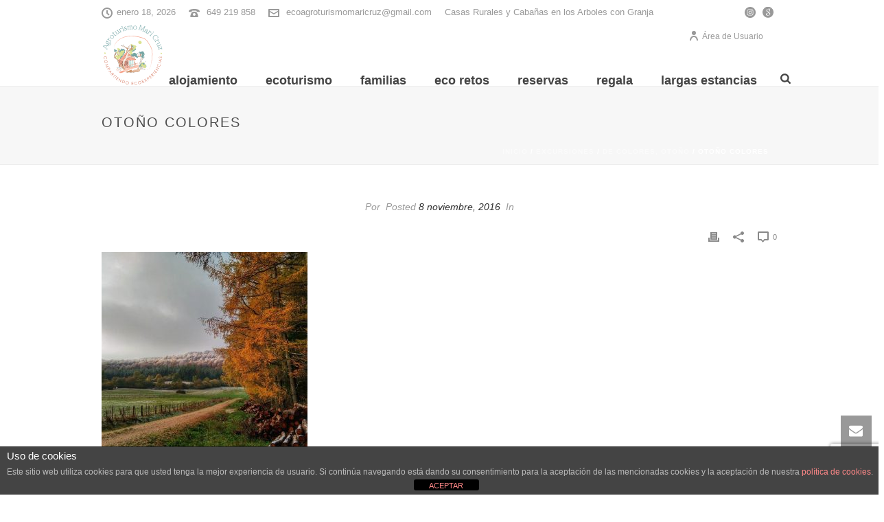

--- FILE ---
content_type: text/html; charset=UTF-8
request_url: https://agroturismomaricruz.com/de-colores-otono/14726227_1788140921473755_7803487519886016512_n/
body_size: 36287
content:
<!DOCTYPE html>
<html dir="ltr" lang="es" prefix="og: https://ogp.me/ns#" >
<head>
		<meta charset="UTF-8" /><meta name="viewport" content="width=device-width, initial-scale=1.0, minimum-scale=1.0, maximum-scale=1.0, user-scalable=0" /><meta http-equiv="X-UA-Compatible" content="IE=edge,chrome=1" /><meta name="format-detection" content="telephone=no"><title>otoño colores | Casa rural en Navarra - Agroturismo Mari Cruz</title>
<script type="text/javascript">var ajaxurl = "https://agroturismomaricruz.com/wp-admin/admin-ajax.php";</script>
		<!-- All in One SEO 4.9.3 - aioseo.com -->
	<meta name="robots" content="max-image-preview:large" />
	<link rel="canonical" href="https://agroturismomaricruz.com/de-colores-otono/14726227_1788140921473755_7803487519886016512_n/" />
	<meta name="generator" content="All in One SEO (AIOSEO) 4.9.3" />
		<meta property="og:locale" content="es_ES" />
		<meta property="og:site_name" content="Casa rural en Navarra - Agroturismo Maricruz" />
		<meta property="og:type" content="article" />
		<meta property="og:title" content="otoño colores | Casa rural en Navarra - Agroturismo Mari Cruz" />
		<meta property="og:url" content="https://agroturismomaricruz.com/de-colores-otono/14726227_1788140921473755_7803487519886016512_n/" />
		<meta property="fb:admins" content="31649493900" />
		<meta property="og:image" content="https://agroturismomaricruz.com/wp-content/uploads/2020/07/agroturismo_maricruz.jpg" />
		<meta property="og:image:secure_url" content="https://agroturismomaricruz.com/wp-content/uploads/2020/07/agroturismo_maricruz.jpg" />
		<meta property="og:image:width" content="789" />
		<meta property="og:image:height" content="640" />
		<meta property="article:published_time" content="2016-11-08T14:07:35+00:00" />
		<meta property="article:modified_time" content="2016-11-10T19:24:15+00:00" />
		<meta property="article:publisher" content="https://www.facebook.com/agroturismomaricruz.casasruralesnavarra/" />
		<meta name="twitter:card" content="summary_large_image" />
		<meta name="twitter:site" content="@casasruralesna" />
		<meta name="twitter:title" content="otoño colores | Casa rural en Navarra - Agroturismo Mari Cruz" />
		<meta name="twitter:creator" content="@casasruralesna" />
		<meta name="twitter:image" content="https://agroturismomaricruz.com/wp-content/uploads/2020/07/agroturismo_maricruz.jpg" />
		<script type="application/ld+json" class="aioseo-schema">
			{"@context":"https:\/\/schema.org","@graph":[{"@type":"BreadcrumbList","@id":"https:\/\/agroturismomaricruz.com\/de-colores-otono\/14726227_1788140921473755_7803487519886016512_n\/#breadcrumblist","itemListElement":[{"@type":"ListItem","@id":"https:\/\/agroturismomaricruz.com#listItem","position":1,"name":"Inicio","item":"https:\/\/agroturismomaricruz.com","nextItem":{"@type":"ListItem","@id":"https:\/\/agroturismomaricruz.com\/de-colores-otono\/14726227_1788140921473755_7803487519886016512_n\/#listItem","name":"oto\u00f1o colores"}},{"@type":"ListItem","@id":"https:\/\/agroturismomaricruz.com\/de-colores-otono\/14726227_1788140921473755_7803487519886016512_n\/#listItem","position":2,"name":"oto\u00f1o colores","previousItem":{"@type":"ListItem","@id":"https:\/\/agroturismomaricruz.com#listItem","name":"Inicio"}}]},{"@type":"ItemPage","@id":"https:\/\/agroturismomaricruz.com\/de-colores-otono\/14726227_1788140921473755_7803487519886016512_n\/#itempage","url":"https:\/\/agroturismomaricruz.com\/de-colores-otono\/14726227_1788140921473755_7803487519886016512_n\/","name":"oto\u00f1o colores | Casa rural en Navarra - Agroturismo Mari Cruz","inLanguage":"es-ES","isPartOf":{"@id":"https:\/\/agroturismomaricruz.com\/#website"},"breadcrumb":{"@id":"https:\/\/agroturismomaricruz.com\/de-colores-otono\/14726227_1788140921473755_7803487519886016512_n\/#breadcrumblist"},"author":{"@id":"https:\/\/agroturismomaricruz.com\/author\/#author"},"creator":{"@id":"https:\/\/agroturismomaricruz.com\/author\/#author"},"datePublished":"2016-11-08T14:07:35+00:00","dateModified":"2016-11-10T19:24:15+00:00"},{"@type":"Organization","@id":"https:\/\/agroturismomaricruz.com\/#organization","name":"Casa rural en Navarra - Agroturismo Maricruz","description":"Ecoturismo familiar con caba\u00f1as en \u00e1rboles","url":"https:\/\/agroturismomaricruz.com\/","sameAs":["https:\/\/twitter.com\/casasruralesna","https:\/\/www.instagram.com\/agroturismomaricruz\/"]},{"@type":"WebSite","@id":"https:\/\/agroturismomaricruz.com\/#website","url":"https:\/\/agroturismomaricruz.com\/","name":"Casa rural en Navarra - Agroturismo Mari Cruz","description":"Ecoturismo familiar con caba\u00f1as en \u00e1rboles","inLanguage":"es-ES","publisher":{"@id":"https:\/\/agroturismomaricruz.com\/#organization"}}]}
		</script>
		<!-- All in One SEO -->


		<style id="critical-path-css" type="text/css">
			body,html{width:100%;height:100%;margin:0;padding:0}.page-preloader{top:0;left:0;z-index:999;position:fixed;height:100%;width:100%;text-align:center}.preloader-preview-area{-webkit-animation-delay:-.2s;animation-delay:-.2s;top:50%;-webkit-transform:translateY(100%);-ms-transform:translateY(100%);transform:translateY(100%);margin-top:10px;max-height:calc(50% - 20px);opacity:1;width:100%;text-align:center;position:absolute}.preloader-logo{max-width:90%;top:50%;-webkit-transform:translateY(-100%);-ms-transform:translateY(-100%);transform:translateY(-100%);margin:-10px auto 0 auto;max-height:calc(50% - 20px);opacity:1;position:relative}.ball-pulse>div{width:15px;height:15px;border-radius:100%;margin:2px;-webkit-animation-fill-mode:both;animation-fill-mode:both;display:inline-block;-webkit-animation:ball-pulse .75s infinite cubic-bezier(.2,.68,.18,1.08);animation:ball-pulse .75s infinite cubic-bezier(.2,.68,.18,1.08)}.ball-pulse>div:nth-child(1){-webkit-animation-delay:-.36s;animation-delay:-.36s}.ball-pulse>div:nth-child(2){-webkit-animation-delay:-.24s;animation-delay:-.24s}.ball-pulse>div:nth-child(3){-webkit-animation-delay:-.12s;animation-delay:-.12s}@-webkit-keyframes ball-pulse{0%{-webkit-transform:scale(1);transform:scale(1);opacity:1}45%{-webkit-transform:scale(.1);transform:scale(.1);opacity:.7}80%{-webkit-transform:scale(1);transform:scale(1);opacity:1}}@keyframes ball-pulse{0%{-webkit-transform:scale(1);transform:scale(1);opacity:1}45%{-webkit-transform:scale(.1);transform:scale(.1);opacity:.7}80%{-webkit-transform:scale(1);transform:scale(1);opacity:1}}.ball-clip-rotate-pulse{position:relative;-webkit-transform:translateY(-15px) translateX(-10px);-ms-transform:translateY(-15px) translateX(-10px);transform:translateY(-15px) translateX(-10px);display:inline-block}.ball-clip-rotate-pulse>div{-webkit-animation-fill-mode:both;animation-fill-mode:both;position:absolute;top:0;left:0;border-radius:100%}.ball-clip-rotate-pulse>div:first-child{height:36px;width:36px;top:7px;left:-7px;-webkit-animation:ball-clip-rotate-pulse-scale 1s 0s cubic-bezier(.09,.57,.49,.9) infinite;animation:ball-clip-rotate-pulse-scale 1s 0s cubic-bezier(.09,.57,.49,.9) infinite}.ball-clip-rotate-pulse>div:last-child{position:absolute;width:50px;height:50px;left:-16px;top:-2px;background:0 0;border:2px solid;-webkit-animation:ball-clip-rotate-pulse-rotate 1s 0s cubic-bezier(.09,.57,.49,.9) infinite;animation:ball-clip-rotate-pulse-rotate 1s 0s cubic-bezier(.09,.57,.49,.9) infinite;-webkit-animation-duration:1s;animation-duration:1s}@-webkit-keyframes ball-clip-rotate-pulse-rotate{0%{-webkit-transform:rotate(0) scale(1);transform:rotate(0) scale(1)}50%{-webkit-transform:rotate(180deg) scale(.6);transform:rotate(180deg) scale(.6)}100%{-webkit-transform:rotate(360deg) scale(1);transform:rotate(360deg) scale(1)}}@keyframes ball-clip-rotate-pulse-rotate{0%{-webkit-transform:rotate(0) scale(1);transform:rotate(0) scale(1)}50%{-webkit-transform:rotate(180deg) scale(.6);transform:rotate(180deg) scale(.6)}100%{-webkit-transform:rotate(360deg) scale(1);transform:rotate(360deg) scale(1)}}@-webkit-keyframes ball-clip-rotate-pulse-scale{30%{-webkit-transform:scale(.3);transform:scale(.3)}100%{-webkit-transform:scale(1);transform:scale(1)}}@keyframes ball-clip-rotate-pulse-scale{30%{-webkit-transform:scale(.3);transform:scale(.3)}100%{-webkit-transform:scale(1);transform:scale(1)}}@-webkit-keyframes square-spin{25%{-webkit-transform:perspective(100px) rotateX(180deg) rotateY(0);transform:perspective(100px) rotateX(180deg) rotateY(0)}50%{-webkit-transform:perspective(100px) rotateX(180deg) rotateY(180deg);transform:perspective(100px) rotateX(180deg) rotateY(180deg)}75%{-webkit-transform:perspective(100px) rotateX(0) rotateY(180deg);transform:perspective(100px) rotateX(0) rotateY(180deg)}100%{-webkit-transform:perspective(100px) rotateX(0) rotateY(0);transform:perspective(100px) rotateX(0) rotateY(0)}}@keyframes square-spin{25%{-webkit-transform:perspective(100px) rotateX(180deg) rotateY(0);transform:perspective(100px) rotateX(180deg) rotateY(0)}50%{-webkit-transform:perspective(100px) rotateX(180deg) rotateY(180deg);transform:perspective(100px) rotateX(180deg) rotateY(180deg)}75%{-webkit-transform:perspective(100px) rotateX(0) rotateY(180deg);transform:perspective(100px) rotateX(0) rotateY(180deg)}100%{-webkit-transform:perspective(100px) rotateX(0) rotateY(0);transform:perspective(100px) rotateX(0) rotateY(0)}}.square-spin{display:inline-block}.square-spin>div{-webkit-animation-fill-mode:both;animation-fill-mode:both;width:50px;height:50px;-webkit-animation:square-spin 3s 0s cubic-bezier(.09,.57,.49,.9) infinite;animation:square-spin 3s 0s cubic-bezier(.09,.57,.49,.9) infinite}.cube-transition{position:relative;-webkit-transform:translate(-25px,-25px);-ms-transform:translate(-25px,-25px);transform:translate(-25px,-25px);display:inline-block}.cube-transition>div{-webkit-animation-fill-mode:both;animation-fill-mode:both;width:15px;height:15px;position:absolute;top:-5px;left:-5px;-webkit-animation:cube-transition 1.6s 0s infinite ease-in-out;animation:cube-transition 1.6s 0s infinite ease-in-out}.cube-transition>div:last-child{-webkit-animation-delay:-.8s;animation-delay:-.8s}@-webkit-keyframes cube-transition{25%{-webkit-transform:translateX(50px) scale(.5) rotate(-90deg);transform:translateX(50px) scale(.5) rotate(-90deg)}50%{-webkit-transform:translate(50px,50px) rotate(-180deg);transform:translate(50px,50px) rotate(-180deg)}75%{-webkit-transform:translateY(50px) scale(.5) rotate(-270deg);transform:translateY(50px) scale(.5) rotate(-270deg)}100%{-webkit-transform:rotate(-360deg);transform:rotate(-360deg)}}@keyframes cube-transition{25%{-webkit-transform:translateX(50px) scale(.5) rotate(-90deg);transform:translateX(50px) scale(.5) rotate(-90deg)}50%{-webkit-transform:translate(50px,50px) rotate(-180deg);transform:translate(50px,50px) rotate(-180deg)}75%{-webkit-transform:translateY(50px) scale(.5) rotate(-270deg);transform:translateY(50px) scale(.5) rotate(-270deg)}100%{-webkit-transform:rotate(-360deg);transform:rotate(-360deg)}}.ball-scale>div{border-radius:100%;margin:2px;-webkit-animation-fill-mode:both;animation-fill-mode:both;display:inline-block;height:60px;width:60px;-webkit-animation:ball-scale 1s 0s ease-in-out infinite;animation:ball-scale 1s 0s ease-in-out infinite}@-webkit-keyframes ball-scale{0%{-webkit-transform:scale(0);transform:scale(0)}100%{-webkit-transform:scale(1);transform:scale(1);opacity:0}}@keyframes ball-scale{0%{-webkit-transform:scale(0);transform:scale(0)}100%{-webkit-transform:scale(1);transform:scale(1);opacity:0}}.line-scale>div{-webkit-animation-fill-mode:both;animation-fill-mode:both;display:inline-block;width:5px;height:50px;border-radius:2px;margin:2px}.line-scale>div:nth-child(1){-webkit-animation:line-scale 1s -.5s infinite cubic-bezier(.2,.68,.18,1.08);animation:line-scale 1s -.5s infinite cubic-bezier(.2,.68,.18,1.08)}.line-scale>div:nth-child(2){-webkit-animation:line-scale 1s -.4s infinite cubic-bezier(.2,.68,.18,1.08);animation:line-scale 1s -.4s infinite cubic-bezier(.2,.68,.18,1.08)}.line-scale>div:nth-child(3){-webkit-animation:line-scale 1s -.3s infinite cubic-bezier(.2,.68,.18,1.08);animation:line-scale 1s -.3s infinite cubic-bezier(.2,.68,.18,1.08)}.line-scale>div:nth-child(4){-webkit-animation:line-scale 1s -.2s infinite cubic-bezier(.2,.68,.18,1.08);animation:line-scale 1s -.2s infinite cubic-bezier(.2,.68,.18,1.08)}.line-scale>div:nth-child(5){-webkit-animation:line-scale 1s -.1s infinite cubic-bezier(.2,.68,.18,1.08);animation:line-scale 1s -.1s infinite cubic-bezier(.2,.68,.18,1.08)}@-webkit-keyframes line-scale{0%{-webkit-transform:scaley(1);transform:scaley(1)}50%{-webkit-transform:scaley(.4);transform:scaley(.4)}100%{-webkit-transform:scaley(1);transform:scaley(1)}}@keyframes line-scale{0%{-webkit-transform:scaley(1);transform:scaley(1)}50%{-webkit-transform:scaley(.4);transform:scaley(.4)}100%{-webkit-transform:scaley(1);transform:scaley(1)}}.ball-scale-multiple{position:relative;-webkit-transform:translateY(30px);-ms-transform:translateY(30px);transform:translateY(30px);display:inline-block}.ball-scale-multiple>div{border-radius:100%;-webkit-animation-fill-mode:both;animation-fill-mode:both;margin:2px;position:absolute;left:-30px;top:0;opacity:0;margin:0;width:50px;height:50px;-webkit-animation:ball-scale-multiple 1s 0s linear infinite;animation:ball-scale-multiple 1s 0s linear infinite}.ball-scale-multiple>div:nth-child(2){-webkit-animation-delay:-.2s;animation-delay:-.2s}.ball-scale-multiple>div:nth-child(3){-webkit-animation-delay:-.2s;animation-delay:-.2s}@-webkit-keyframes ball-scale-multiple{0%{-webkit-transform:scale(0);transform:scale(0);opacity:0}5%{opacity:1}100%{-webkit-transform:scale(1);transform:scale(1);opacity:0}}@keyframes ball-scale-multiple{0%{-webkit-transform:scale(0);transform:scale(0);opacity:0}5%{opacity:1}100%{-webkit-transform:scale(1);transform:scale(1);opacity:0}}.ball-pulse-sync{display:inline-block}.ball-pulse-sync>div{width:15px;height:15px;border-radius:100%;margin:2px;-webkit-animation-fill-mode:both;animation-fill-mode:both;display:inline-block}.ball-pulse-sync>div:nth-child(1){-webkit-animation:ball-pulse-sync .6s -.21s infinite ease-in-out;animation:ball-pulse-sync .6s -.21s infinite ease-in-out}.ball-pulse-sync>div:nth-child(2){-webkit-animation:ball-pulse-sync .6s -.14s infinite ease-in-out;animation:ball-pulse-sync .6s -.14s infinite ease-in-out}.ball-pulse-sync>div:nth-child(3){-webkit-animation:ball-pulse-sync .6s -70ms infinite ease-in-out;animation:ball-pulse-sync .6s -70ms infinite ease-in-out}@-webkit-keyframes ball-pulse-sync{33%{-webkit-transform:translateY(10px);transform:translateY(10px)}66%{-webkit-transform:translateY(-10px);transform:translateY(-10px)}100%{-webkit-transform:translateY(0);transform:translateY(0)}}@keyframes ball-pulse-sync{33%{-webkit-transform:translateY(10px);transform:translateY(10px)}66%{-webkit-transform:translateY(-10px);transform:translateY(-10px)}100%{-webkit-transform:translateY(0);transform:translateY(0)}}.transparent-circle{display:inline-block;border-top:.5em solid rgba(255,255,255,.2);border-right:.5em solid rgba(255,255,255,.2);border-bottom:.5em solid rgba(255,255,255,.2);border-left:.5em solid #fff;-webkit-transform:translateZ(0);transform:translateZ(0);-webkit-animation:transparent-circle 1.1s infinite linear;animation:transparent-circle 1.1s infinite linear;width:50px;height:50px;border-radius:50%}.transparent-circle:after{border-radius:50%;width:10em;height:10em}@-webkit-keyframes transparent-circle{0%{-webkit-transform:rotate(0);transform:rotate(0)}100%{-webkit-transform:rotate(360deg);transform:rotate(360deg)}}@keyframes transparent-circle{0%{-webkit-transform:rotate(0);transform:rotate(0)}100%{-webkit-transform:rotate(360deg);transform:rotate(360deg)}}.ball-spin-fade-loader{position:relative;top:-10px;left:-10px;display:inline-block}.ball-spin-fade-loader>div{width:15px;height:15px;border-radius:100%;margin:2px;-webkit-animation-fill-mode:both;animation-fill-mode:both;position:absolute;-webkit-animation:ball-spin-fade-loader 1s infinite linear;animation:ball-spin-fade-loader 1s infinite linear}.ball-spin-fade-loader>div:nth-child(1){top:25px;left:0;animation-delay:-.84s;-webkit-animation-delay:-.84s}.ball-spin-fade-loader>div:nth-child(2){top:17.05px;left:17.05px;animation-delay:-.72s;-webkit-animation-delay:-.72s}.ball-spin-fade-loader>div:nth-child(3){top:0;left:25px;animation-delay:-.6s;-webkit-animation-delay:-.6s}.ball-spin-fade-loader>div:nth-child(4){top:-17.05px;left:17.05px;animation-delay:-.48s;-webkit-animation-delay:-.48s}.ball-spin-fade-loader>div:nth-child(5){top:-25px;left:0;animation-delay:-.36s;-webkit-animation-delay:-.36s}.ball-spin-fade-loader>div:nth-child(6){top:-17.05px;left:-17.05px;animation-delay:-.24s;-webkit-animation-delay:-.24s}.ball-spin-fade-loader>div:nth-child(7){top:0;left:-25px;animation-delay:-.12s;-webkit-animation-delay:-.12s}.ball-spin-fade-loader>div:nth-child(8){top:17.05px;left:-17.05px;animation-delay:0s;-webkit-animation-delay:0s}@-webkit-keyframes ball-spin-fade-loader{50%{opacity:.3;-webkit-transform:scale(.4);transform:scale(.4)}100%{opacity:1;-webkit-transform:scale(1);transform:scale(1)}}@keyframes ball-spin-fade-loader{50%{opacity:.3;-webkit-transform:scale(.4);transform:scale(.4)}100%{opacity:1;-webkit-transform:scale(1);transform:scale(1)}}		</style>

		<link rel='dns-prefetch' href='//ajax.googleapis.com' />
<link rel='dns-prefetch' href='//fonts.googleapis.com' />
<link rel="alternate" type="application/rss+xml" title="Casa rural en Navarra - Agroturismo Mari Cruz &raquo; Feed" href="https://agroturismomaricruz.com/feed/" />
<link rel="alternate" type="application/rss+xml" title="Casa rural en Navarra - Agroturismo Mari Cruz &raquo; Feed de los comentarios" href="https://agroturismomaricruz.com/comments/feed/" />

<link rel="shortcut icon" href="https://agroturismomaricruz.com/wp-content/uploads/2025/08/diseno-sin-titulo-2.png"  />
<link rel="alternate" type="application/rss+xml" title="Casa rural en Navarra - Agroturismo Mari Cruz &raquo; Comentario otoño colores del feed" href="https://agroturismomaricruz.com/de-colores-otono/14726227_1788140921473755_7803487519886016512_n/feed/" />
<script type="text/javascript">window.abb = {};php = {};window.PHP = {};PHP.ajax = "https://agroturismomaricruz.com/wp-admin/admin-ajax.php";PHP.wp_p_id = "12351";var mk_header_parallax, mk_banner_parallax, mk_page_parallax, mk_footer_parallax, mk_body_parallax;var mk_images_dir = "https://agroturismomaricruz.com/wp-content/themes/jupiter/assets/images",mk_theme_js_path = "https://agroturismomaricruz.com/wp-content/themes/jupiter/assets/js",mk_theme_dir = "https://agroturismomaricruz.com/wp-content/themes/jupiter",mk_captcha_placeholder = "Enter Captcha",mk_captcha_invalid_txt = "Invalid. Try again.",mk_captcha_correct_txt = "Captcha correct.",mk_responsive_nav_width = 1140,mk_vertical_header_back = "Volver",mk_vertical_header_anim = "1",mk_check_rtl = true,mk_grid_width = 1024,mk_ajax_search_option = "fullscreen_search",mk_preloader_bg_color = "#ffffff",mk_accent_color = "#71b221",mk_go_to_top =  "true",mk_smooth_scroll =  "true",mk_show_background_video =  "true",mk_preloader_bar_color = "#71b221",mk_preloader_logo = "";var mk_header_parallax = false,mk_banner_parallax = false,mk_footer_parallax = false,mk_body_parallax = false,mk_no_more_posts = "No More Posts",mk_typekit_id   = "",mk_google_fonts = ["Alice:100italic,200italic,300italic,400italic,500italic,600italic,700italic,800italic,900italic,100,200,300,400,500,600,700,800,900"],mk_global_lazyload = true;</script><link rel="alternate" title="oEmbed (JSON)" type="application/json+oembed" href="https://agroturismomaricruz.com/wp-json/oembed/1.0/embed?url=https%3A%2F%2Fagroturismomaricruz.com%2Fde-colores-otono%2F14726227_1788140921473755_7803487519886016512_n%2F" />
<link rel="alternate" title="oEmbed (XML)" type="text/xml+oembed" href="https://agroturismomaricruz.com/wp-json/oembed/1.0/embed?url=https%3A%2F%2Fagroturismomaricruz.com%2Fde-colores-otono%2F14726227_1788140921473755_7803487519886016512_n%2F&#038;format=xml" />
<style id='wp-img-auto-sizes-contain-inline-css' type='text/css'>
img:is([sizes=auto i],[sizes^="auto," i]){contain-intrinsic-size:3000px 1500px}
/*# sourceURL=wp-img-auto-sizes-contain-inline-css */
</style>
<link rel='stylesheet' id='wpsbc-style-css' href='https://agroturismomaricruz.com/wp-content/plugins/wp-simple-booking-calendar-premium/assets/css/style-front-end.min.css?ver=8.3.12' type='text/css' media='all' />
<link rel='stylesheet' id='dashicons-css' href='https://agroturismomaricruz.com/wp-includes/css/dashicons.min.css?ver=6.9' type='text/css' media='all' />
<link rel='stylesheet' id='wp-block-library-css' href='https://agroturismomaricruz.com/wp-includes/css/dist/block-library/style.min.css?ver=6.9' type='text/css' media='all' />
<style id='wp-block-library-theme-inline-css' type='text/css'>
.wp-block-audio :where(figcaption){color:#555;font-size:13px;text-align:center}.is-dark-theme .wp-block-audio :where(figcaption){color:#ffffffa6}.wp-block-audio{margin:0 0 1em}.wp-block-code{border:1px solid #ccc;border-radius:4px;font-family:Menlo,Consolas,monaco,monospace;padding:.8em 1em}.wp-block-embed :where(figcaption){color:#555;font-size:13px;text-align:center}.is-dark-theme .wp-block-embed :where(figcaption){color:#ffffffa6}.wp-block-embed{margin:0 0 1em}.blocks-gallery-caption{color:#555;font-size:13px;text-align:center}.is-dark-theme .blocks-gallery-caption{color:#ffffffa6}:root :where(.wp-block-image figcaption){color:#555;font-size:13px;text-align:center}.is-dark-theme :root :where(.wp-block-image figcaption){color:#ffffffa6}.wp-block-image{margin:0 0 1em}.wp-block-pullquote{border-bottom:4px solid;border-top:4px solid;color:currentColor;margin-bottom:1.75em}.wp-block-pullquote :where(cite),.wp-block-pullquote :where(footer),.wp-block-pullquote__citation{color:currentColor;font-size:.8125em;font-style:normal;text-transform:uppercase}.wp-block-quote{border-left:.25em solid;margin:0 0 1.75em;padding-left:1em}.wp-block-quote cite,.wp-block-quote footer{color:currentColor;font-size:.8125em;font-style:normal;position:relative}.wp-block-quote:where(.has-text-align-right){border-left:none;border-right:.25em solid;padding-left:0;padding-right:1em}.wp-block-quote:where(.has-text-align-center){border:none;padding-left:0}.wp-block-quote.is-large,.wp-block-quote.is-style-large,.wp-block-quote:where(.is-style-plain){border:none}.wp-block-search .wp-block-search__label{font-weight:700}.wp-block-search__button{border:1px solid #ccc;padding:.375em .625em}:where(.wp-block-group.has-background){padding:1.25em 2.375em}.wp-block-separator.has-css-opacity{opacity:.4}.wp-block-separator{border:none;border-bottom:2px solid;margin-left:auto;margin-right:auto}.wp-block-separator.has-alpha-channel-opacity{opacity:1}.wp-block-separator:not(.is-style-wide):not(.is-style-dots){width:100px}.wp-block-separator.has-background:not(.is-style-dots){border-bottom:none;height:1px}.wp-block-separator.has-background:not(.is-style-wide):not(.is-style-dots){height:2px}.wp-block-table{margin:0 0 1em}.wp-block-table td,.wp-block-table th{word-break:normal}.wp-block-table :where(figcaption){color:#555;font-size:13px;text-align:center}.is-dark-theme .wp-block-table :where(figcaption){color:#ffffffa6}.wp-block-video :where(figcaption){color:#555;font-size:13px;text-align:center}.is-dark-theme .wp-block-video :where(figcaption){color:#ffffffa6}.wp-block-video{margin:0 0 1em}:root :where(.wp-block-template-part.has-background){margin-bottom:0;margin-top:0;padding:1.25em 2.375em}
/*# sourceURL=/wp-includes/css/dist/block-library/theme.min.css */
</style>
<style id='classic-theme-styles-inline-css' type='text/css'>
/*! This file is auto-generated */
.wp-block-button__link{color:#fff;background-color:#32373c;border-radius:9999px;box-shadow:none;text-decoration:none;padding:calc(.667em + 2px) calc(1.333em + 2px);font-size:1.125em}.wp-block-file__button{background:#32373c;color:#fff;text-decoration:none}
/*# sourceURL=/wp-includes/css/classic-themes.min.css */
</style>
<link rel='stylesheet' id='aioseo/css/src/vue/standalone/blocks/table-of-contents/global.scss-css' href='https://agroturismomaricruz.com/wp-content/plugins/all-in-one-seo-pack/dist/Lite/assets/css/table-of-contents/global.e90f6d47.css?ver=4.9.3' type='text/css' media='all' />
<link rel='stylesheet' id='wp-components-css' href='https://agroturismomaricruz.com/wp-includes/css/dist/components/style.min.css?ver=6.9' type='text/css' media='all' />
<link rel='stylesheet' id='wp-preferences-css' href='https://agroturismomaricruz.com/wp-includes/css/dist/preferences/style.min.css?ver=6.9' type='text/css' media='all' />
<link rel='stylesheet' id='wp-block-editor-css' href='https://agroturismomaricruz.com/wp-includes/css/dist/block-editor/style.min.css?ver=6.9' type='text/css' media='all' />
<link rel='stylesheet' id='popup-maker-block-library-style-css' href='https://agroturismomaricruz.com/wp-content/plugins/popup-maker/dist/packages/block-library-style.css?ver=dbea705cfafe089d65f1' type='text/css' media='all' />
<link rel='stylesheet' id='visual-portfolio-block-filter-by-category-css' href='https://agroturismomaricruz.com/wp-content/plugins/visual-portfolio/build/gutenberg/blocks/filter-by-category/style.css?ver=1762820798' type='text/css' media='all' />
<link rel='stylesheet' id='visual-portfolio-block-pagination-css' href='https://agroturismomaricruz.com/wp-content/plugins/visual-portfolio/build/gutenberg/blocks/pagination/style.css?ver=1762820798' type='text/css' media='all' />
<link rel='stylesheet' id='visual-portfolio-block-sort-css' href='https://agroturismomaricruz.com/wp-content/plugins/visual-portfolio/build/gutenberg/blocks/sort/style.css?ver=1762820798' type='text/css' media='all' />
<style id='global-styles-inline-css' type='text/css'>
:root{--wp--preset--aspect-ratio--square: 1;--wp--preset--aspect-ratio--4-3: 4/3;--wp--preset--aspect-ratio--3-4: 3/4;--wp--preset--aspect-ratio--3-2: 3/2;--wp--preset--aspect-ratio--2-3: 2/3;--wp--preset--aspect-ratio--16-9: 16/9;--wp--preset--aspect-ratio--9-16: 9/16;--wp--preset--color--black: #000000;--wp--preset--color--cyan-bluish-gray: #abb8c3;--wp--preset--color--white: #ffffff;--wp--preset--color--pale-pink: #f78da7;--wp--preset--color--vivid-red: #cf2e2e;--wp--preset--color--luminous-vivid-orange: #ff6900;--wp--preset--color--luminous-vivid-amber: #fcb900;--wp--preset--color--light-green-cyan: #7bdcb5;--wp--preset--color--vivid-green-cyan: #00d084;--wp--preset--color--pale-cyan-blue: #8ed1fc;--wp--preset--color--vivid-cyan-blue: #0693e3;--wp--preset--color--vivid-purple: #9b51e0;--wp--preset--gradient--vivid-cyan-blue-to-vivid-purple: linear-gradient(135deg,rgb(6,147,227) 0%,rgb(155,81,224) 100%);--wp--preset--gradient--light-green-cyan-to-vivid-green-cyan: linear-gradient(135deg,rgb(122,220,180) 0%,rgb(0,208,130) 100%);--wp--preset--gradient--luminous-vivid-amber-to-luminous-vivid-orange: linear-gradient(135deg,rgb(252,185,0) 0%,rgb(255,105,0) 100%);--wp--preset--gradient--luminous-vivid-orange-to-vivid-red: linear-gradient(135deg,rgb(255,105,0) 0%,rgb(207,46,46) 100%);--wp--preset--gradient--very-light-gray-to-cyan-bluish-gray: linear-gradient(135deg,rgb(238,238,238) 0%,rgb(169,184,195) 100%);--wp--preset--gradient--cool-to-warm-spectrum: linear-gradient(135deg,rgb(74,234,220) 0%,rgb(151,120,209) 20%,rgb(207,42,186) 40%,rgb(238,44,130) 60%,rgb(251,105,98) 80%,rgb(254,248,76) 100%);--wp--preset--gradient--blush-light-purple: linear-gradient(135deg,rgb(255,206,236) 0%,rgb(152,150,240) 100%);--wp--preset--gradient--blush-bordeaux: linear-gradient(135deg,rgb(254,205,165) 0%,rgb(254,45,45) 50%,rgb(107,0,62) 100%);--wp--preset--gradient--luminous-dusk: linear-gradient(135deg,rgb(255,203,112) 0%,rgb(199,81,192) 50%,rgb(65,88,208) 100%);--wp--preset--gradient--pale-ocean: linear-gradient(135deg,rgb(255,245,203) 0%,rgb(182,227,212) 50%,rgb(51,167,181) 100%);--wp--preset--gradient--electric-grass: linear-gradient(135deg,rgb(202,248,128) 0%,rgb(113,206,126) 100%);--wp--preset--gradient--midnight: linear-gradient(135deg,rgb(2,3,129) 0%,rgb(40,116,252) 100%);--wp--preset--font-size--small: 13px;--wp--preset--font-size--medium: 20px;--wp--preset--font-size--large: 36px;--wp--preset--font-size--x-large: 42px;--wp--preset--spacing--20: 0.44rem;--wp--preset--spacing--30: 0.67rem;--wp--preset--spacing--40: 1rem;--wp--preset--spacing--50: 1.5rem;--wp--preset--spacing--60: 2.25rem;--wp--preset--spacing--70: 3.38rem;--wp--preset--spacing--80: 5.06rem;--wp--preset--shadow--natural: 6px 6px 9px rgba(0, 0, 0, 0.2);--wp--preset--shadow--deep: 12px 12px 50px rgba(0, 0, 0, 0.4);--wp--preset--shadow--sharp: 6px 6px 0px rgba(0, 0, 0, 0.2);--wp--preset--shadow--outlined: 6px 6px 0px -3px rgb(255, 255, 255), 6px 6px rgb(0, 0, 0);--wp--preset--shadow--crisp: 6px 6px 0px rgb(0, 0, 0);}:where(.is-layout-flex){gap: 0.5em;}:where(.is-layout-grid){gap: 0.5em;}body .is-layout-flex{display: flex;}.is-layout-flex{flex-wrap: wrap;align-items: center;}.is-layout-flex > :is(*, div){margin: 0;}body .is-layout-grid{display: grid;}.is-layout-grid > :is(*, div){margin: 0;}:where(.wp-block-columns.is-layout-flex){gap: 2em;}:where(.wp-block-columns.is-layout-grid){gap: 2em;}:where(.wp-block-post-template.is-layout-flex){gap: 1.25em;}:where(.wp-block-post-template.is-layout-grid){gap: 1.25em;}.has-black-color{color: var(--wp--preset--color--black) !important;}.has-cyan-bluish-gray-color{color: var(--wp--preset--color--cyan-bluish-gray) !important;}.has-white-color{color: var(--wp--preset--color--white) !important;}.has-pale-pink-color{color: var(--wp--preset--color--pale-pink) !important;}.has-vivid-red-color{color: var(--wp--preset--color--vivid-red) !important;}.has-luminous-vivid-orange-color{color: var(--wp--preset--color--luminous-vivid-orange) !important;}.has-luminous-vivid-amber-color{color: var(--wp--preset--color--luminous-vivid-amber) !important;}.has-light-green-cyan-color{color: var(--wp--preset--color--light-green-cyan) !important;}.has-vivid-green-cyan-color{color: var(--wp--preset--color--vivid-green-cyan) !important;}.has-pale-cyan-blue-color{color: var(--wp--preset--color--pale-cyan-blue) !important;}.has-vivid-cyan-blue-color{color: var(--wp--preset--color--vivid-cyan-blue) !important;}.has-vivid-purple-color{color: var(--wp--preset--color--vivid-purple) !important;}.has-black-background-color{background-color: var(--wp--preset--color--black) !important;}.has-cyan-bluish-gray-background-color{background-color: var(--wp--preset--color--cyan-bluish-gray) !important;}.has-white-background-color{background-color: var(--wp--preset--color--white) !important;}.has-pale-pink-background-color{background-color: var(--wp--preset--color--pale-pink) !important;}.has-vivid-red-background-color{background-color: var(--wp--preset--color--vivid-red) !important;}.has-luminous-vivid-orange-background-color{background-color: var(--wp--preset--color--luminous-vivid-orange) !important;}.has-luminous-vivid-amber-background-color{background-color: var(--wp--preset--color--luminous-vivid-amber) !important;}.has-light-green-cyan-background-color{background-color: var(--wp--preset--color--light-green-cyan) !important;}.has-vivid-green-cyan-background-color{background-color: var(--wp--preset--color--vivid-green-cyan) !important;}.has-pale-cyan-blue-background-color{background-color: var(--wp--preset--color--pale-cyan-blue) !important;}.has-vivid-cyan-blue-background-color{background-color: var(--wp--preset--color--vivid-cyan-blue) !important;}.has-vivid-purple-background-color{background-color: var(--wp--preset--color--vivid-purple) !important;}.has-black-border-color{border-color: var(--wp--preset--color--black) !important;}.has-cyan-bluish-gray-border-color{border-color: var(--wp--preset--color--cyan-bluish-gray) !important;}.has-white-border-color{border-color: var(--wp--preset--color--white) !important;}.has-pale-pink-border-color{border-color: var(--wp--preset--color--pale-pink) !important;}.has-vivid-red-border-color{border-color: var(--wp--preset--color--vivid-red) !important;}.has-luminous-vivid-orange-border-color{border-color: var(--wp--preset--color--luminous-vivid-orange) !important;}.has-luminous-vivid-amber-border-color{border-color: var(--wp--preset--color--luminous-vivid-amber) !important;}.has-light-green-cyan-border-color{border-color: var(--wp--preset--color--light-green-cyan) !important;}.has-vivid-green-cyan-border-color{border-color: var(--wp--preset--color--vivid-green-cyan) !important;}.has-pale-cyan-blue-border-color{border-color: var(--wp--preset--color--pale-cyan-blue) !important;}.has-vivid-cyan-blue-border-color{border-color: var(--wp--preset--color--vivid-cyan-blue) !important;}.has-vivid-purple-border-color{border-color: var(--wp--preset--color--vivid-purple) !important;}.has-vivid-cyan-blue-to-vivid-purple-gradient-background{background: var(--wp--preset--gradient--vivid-cyan-blue-to-vivid-purple) !important;}.has-light-green-cyan-to-vivid-green-cyan-gradient-background{background: var(--wp--preset--gradient--light-green-cyan-to-vivid-green-cyan) !important;}.has-luminous-vivid-amber-to-luminous-vivid-orange-gradient-background{background: var(--wp--preset--gradient--luminous-vivid-amber-to-luminous-vivid-orange) !important;}.has-luminous-vivid-orange-to-vivid-red-gradient-background{background: var(--wp--preset--gradient--luminous-vivid-orange-to-vivid-red) !important;}.has-very-light-gray-to-cyan-bluish-gray-gradient-background{background: var(--wp--preset--gradient--very-light-gray-to-cyan-bluish-gray) !important;}.has-cool-to-warm-spectrum-gradient-background{background: var(--wp--preset--gradient--cool-to-warm-spectrum) !important;}.has-blush-light-purple-gradient-background{background: var(--wp--preset--gradient--blush-light-purple) !important;}.has-blush-bordeaux-gradient-background{background: var(--wp--preset--gradient--blush-bordeaux) !important;}.has-luminous-dusk-gradient-background{background: var(--wp--preset--gradient--luminous-dusk) !important;}.has-pale-ocean-gradient-background{background: var(--wp--preset--gradient--pale-ocean) !important;}.has-electric-grass-gradient-background{background: var(--wp--preset--gradient--electric-grass) !important;}.has-midnight-gradient-background{background: var(--wp--preset--gradient--midnight) !important;}.has-small-font-size{font-size: var(--wp--preset--font-size--small) !important;}.has-medium-font-size{font-size: var(--wp--preset--font-size--medium) !important;}.has-large-font-size{font-size: var(--wp--preset--font-size--large) !important;}.has-x-large-font-size{font-size: var(--wp--preset--font-size--x-large) !important;}
:where(.wp-block-post-template.is-layout-flex){gap: 1.25em;}:where(.wp-block-post-template.is-layout-grid){gap: 1.25em;}
:where(.wp-block-term-template.is-layout-flex){gap: 1.25em;}:where(.wp-block-term-template.is-layout-grid){gap: 1.25em;}
:where(.wp-block-columns.is-layout-flex){gap: 2em;}:where(.wp-block-columns.is-layout-grid){gap: 2em;}
:root :where(.wp-block-pullquote){font-size: 1.5em;line-height: 1.6;}
:where(.wp-block-visual-portfolio-loop.is-layout-flex){gap: 1.25em;}:where(.wp-block-visual-portfolio-loop.is-layout-grid){gap: 1.25em;}
/*# sourceURL=global-styles-inline-css */
</style>
<link rel='stylesheet' id='front-estilos-css' href='https://agroturismomaricruz.com/wp-content/plugins/asesor-cookies-para-la-ley-en-espana/html/front/estilos.css?ver=6.9' type='text/css' media='all' />
<link rel='stylesheet' id='jquery-ui-css-css' href='https://ajax.googleapis.com/ajax/libs/jqueryui/1.8.2/themes/smoothness/jquery-ui.css?ver=6.9' type='text/css' media='all' />
<link rel='stylesheet' id='material-icons-css' href='https://fonts.googleapis.com/icon?family=Material+Icons&#038;ver=6.9' type='text/css' media='all' />
<link rel='stylesheet' id='avc-datepicker-css' href='https://agroturismomaricruz.com/wp-content/plugins/avirato-calendar/public/css/avc-datepicker.css?ver=5.1.0' type='text/css' media='all' />
<link rel='stylesheet' id='av-calendar-extended-css' href='https://agroturismomaricruz.com/wp-content/plugins/avirato-calendar/public/css/avc-public.css?ver=5.1.0' type='text/css' media='all' />
<link rel='stylesheet' id='contact-form-7-css' href='https://agroturismomaricruz.com/wp-content/plugins/contact-form-7/includes/css/styles.css?ver=6.1.4' type='text/css' media='all' />
<link rel='stylesheet' id='bg-shce-genericons-css' href='https://agroturismomaricruz.com/wp-content/plugins/show-hidecollapse-expand/assets/css/genericons/genericons.css?ver=6.9' type='text/css' media='all' />
<link rel='stylesheet' id='bg-show-hide-css' href='https://agroturismomaricruz.com/wp-content/plugins/show-hidecollapse-expand/assets/css/bg-show-hide.css?ver=6.9' type='text/css' media='all' />
<link rel='stylesheet' id='ppress-frontend-css' href='https://agroturismomaricruz.com/wp-content/plugins/wp-user-avatar/assets/css/frontend.min.css?ver=4.16.8' type='text/css' media='all' />
<link rel='stylesheet' id='ppress-flatpickr-css' href='https://agroturismomaricruz.com/wp-content/plugins/wp-user-avatar/assets/flatpickr/flatpickr.min.css?ver=4.16.8' type='text/css' media='all' />
<link rel='stylesheet' id='ppress-select2-css' href='https://agroturismomaricruz.com/wp-content/plugins/wp-user-avatar/assets/select2/select2.min.css?ver=6.9' type='text/css' media='all' />
<link rel='stylesheet' id='nextbooking-style-css' href='https://agroturismomaricruz.com/wp-content/plugins/nextbooking-availability-checker/includes/../assets/css/nextbooking-style.css?ver=6.9' type='text/css' media='all' />
<link rel='stylesheet' id='theme-styles-css' href='https://agroturismomaricruz.com/wp-content/themes/jupiter/assets/stylesheet/min/full-styles.6.10.6.css?ver=1695918639' type='text/css' media='all' />
<style id='theme-styles-inline-css' type='text/css'>

			#wpadminbar {
				-webkit-backface-visibility: hidden;
				backface-visibility: hidden;
				-webkit-perspective: 1000;
				-ms-perspective: 1000;
				perspective: 1000;
				-webkit-transform: translateZ(0px);
				-ms-transform: translateZ(0px);
				transform: translateZ(0px);
			}
			@media screen and (max-width: 600px) {
				#wpadminbar {
					position: fixed !important;
				}
			}
		
body { background-color:#fff; } .hb-custom-header #mk-page-introduce, .mk-header { background-color:#f7f7f7;background-size:cover;-webkit-background-size:cover;-moz-background-size:cover; } .hb-custom-header > div, .mk-header-bg { background-color:#fff; } .mk-classic-nav-bg { background-color:#fff; } .master-holder-bg { background-color:#fff;background-position:center center; } #mk-footer { background-color:#3d4045; } #mk-boxed-layout { -webkit-box-shadow:0 0 0px rgba(0, 0, 0, 0); -moz-box-shadow:0 0 0px rgba(0, 0, 0, 0); box-shadow:0 0 0px rgba(0, 0, 0, 0); } .mk-news-tab .mk-tabs-tabs .is-active a, .mk-fancy-title.pattern-style span, .mk-fancy-title.pattern-style.color-gradient span:after, .page-bg-color { background-color:#fff; } .page-title { font-size:20px; color:#4d4d4d; text-transform:uppercase; font-weight:inherit; letter-spacing:2px; } .page-subtitle { font-size:14px; line-height:100%; color:#a3a3a3; font-size:14px; text-transform:none; } .mk-header { border-bottom:1px solid #ededed; } .header-style-1 .mk-header-padding-wrapper, .header-style-2 .mk-header-padding-wrapper, .header-style-3 .mk-header-padding-wrapper { padding-top:126px; } .mk-process-steps[max-width~="950px"] ul::before { display:none !important; } .mk-process-steps[max-width~="950px"] li { margin-bottom:30px !important; width:100% !important; text-align:center; } .mk-event-countdown-ul[max-width~="750px"] li { width:90%; display:block; margin:0 auto 15px; } body { font-family:Alice } body, h1, h2, .main-navigation-ul, .mk-vm-menuwrapper { font-family:Arial, Helvetica, sans-serif } @font-face { font-family:'star'; src:url('https://agroturismomaricruz.com/wp-content/themes/jupiter/assets/stylesheet/fonts/star/font.eot'); src:url('https://agroturismomaricruz.com/wp-content/themes/jupiter/assets/stylesheet/fonts/star/font.eot?#iefix') format('embedded-opentype'), url('https://agroturismomaricruz.com/wp-content/themes/jupiter/assets/stylesheet/fonts/star/font.woff') format('woff'), url('https://agroturismomaricruz.com/wp-content/themes/jupiter/assets/stylesheet/fonts/star/font.ttf') format('truetype'), url('https://agroturismomaricruz.com/wp-content/themes/jupiter/assets/stylesheet/fonts/star/font.svg#star') format('svg'); font-weight:normal; font-style:normal; } @font-face { font-family:'WooCommerce'; src:url('https://agroturismomaricruz.com/wp-content/themes/jupiter/assets/stylesheet/fonts/woocommerce/font.eot'); src:url('https://agroturismomaricruz.com/wp-content/themes/jupiter/assets/stylesheet/fonts/woocommerce/font.eot?#iefix') format('embedded-opentype'), url('https://agroturismomaricruz.com/wp-content/themes/jupiter/assets/stylesheet/fonts/woocommerce/font.woff') format('woff'), url('https://agroturismomaricruz.com/wp-content/themes/jupiter/assets/stylesheet/fonts/woocommerce/font.ttf') format('truetype'), url('https://agroturismomaricruz.com/wp-content/themes/jupiter/assets/stylesheet/fonts/woocommerce/font.svg#WooCommerce') format('svg'); font-weight:normal; font-style:normal; }.mk-edge-slider .edge-desc { font-size:1.5em; } @media handheld, only screen and (max-width:1370px){ .mk-go-top, .mk-quick-contact-wrapper { bottom:70px !important; } } .calendario-portada, .calendario-pagina{ text-align:center; } #tripwidget{display:none;} #toprpwidget{display:none;} .widget-opiniones .opinion-texto{height:100px; overflow:auto;} .widget-opiniones .flex-direction-nav li {display:inline-block; float:left;} .widget-opiniones .flex-direction-nav li a{display:inline-block; position:static;color:#fff;} .widget-opiniones .mk-testimonial-content p.reviewer{ font-size:12px; line-height:14px; opacity:.8; margin-bottom:0; color:#252525 !important; display:inline; } .widget-opiniones .mk-testimonial-content p.review-date{ display:inline; } .widget-opiniones .mk-testimonial-company, .widget-opiniones .mk-testimonial-date{ font-size:14px !important; } .mk-milestone.milestone-small .milestone-number, .mk-milestone.milestone-small .milestone-prefix, .mk-milestone.milestone-small .milestone-suffix{ display:block; } .opiniones-oculto{display:none;} .opiniones-viajeras .vc_single_image-wrapper img:hover{opacity:0.8;} a.ta-more-link { font-size:0.6em; } .mk-blog-single .blog-single-meta, .mk-blog-single .blog-single-title{ float:none; text-align:center; } .mk-blog-single .single-post-tags a { padding:10px 15px; background-color:#f5f5f5; color:#222; font-size:14px; border-radius:3px; } .mk-blog-single .mk-about-author-wrapper { background-color:#f7f7f7; border:none; text-align:center; padding:40px 50px; border-radius:3px; } .mk-blog-single{ padding-top:0 !important; } .mk-blog-single.blog-style-bold .mk-social-share{ width:700px; margin:0 auto; } .mk-blog-newspaper-item .blog-loop-comments, .mk-blog-newspaper-item .newspaper-item-share, .mk-blog-newspaper-item .mk-love-holder{ float:left !important; } .mk-blog-newspaper-item .newspaper-item-footer .sharedaddy.sd-sharing-enabled{ display:inline-block; clear:none; float:right; } .mk-blog-newspaper-item .newspaper-item-footer .sharedaddy.sd-sharing-enabled .sd-title{ display:none; } h2.blog-single-title{ top:150px; position:absolute; max-width:1140px; width:100%; color:#fff !important; font-size:40px !important; } @media handheld, only screen and (max-width:768px){ h2.blog-single-title{ top:50px !important; font-size:24px !important; } } .single-post #mk-page-introduce{ display:none; } #mk-quick-contact form{ display:none; } #social-quick-contact i[class*="mk-jupiter-icon-"]{ font-size:2em; margin-right:5px; } iframe.calendario-portada{ overflow-y:hidden; } .mk-accordion.fancy-style .mk-accordion-pane{padding:0 !important;} .mk-accordion.fancy-style .mk-accordion-tab { text-align:center; font-size:16px !important;} .calendario-home iframe { height:760px;} @media (max-width:970px){ .calendario-home iframe{ height:1400px;} } h3.ult_modal-title{ font-size:20px;} div.wpcf7-response-output { display:none; }
/*# sourceURL=theme-styles-inline-css */
</style>
<link rel='stylesheet' id='mkhb-render-css' href='https://agroturismomaricruz.com/wp-content/themes/jupiter/header-builder/includes/assets/css/mkhb-render.css?ver=6.10.6' type='text/css' media='all' />
<link rel='stylesheet' id='mkhb-row-css' href='https://agroturismomaricruz.com/wp-content/themes/jupiter/header-builder/includes/assets/css/mkhb-row.css?ver=6.10.6' type='text/css' media='all' />
<link rel='stylesheet' id='mkhb-column-css' href='https://agroturismomaricruz.com/wp-content/themes/jupiter/header-builder/includes/assets/css/mkhb-column.css?ver=6.10.6' type='text/css' media='all' />
<link rel='stylesheet' id='theme-options-css' href='https://agroturismomaricruz.com/wp-content/uploads/mk_assets/theme-options-production-1759441966.css?ver=1759441964' type='text/css' media='all' />
<link rel='stylesheet' id='jupiter-donut-shortcodes-css' href='https://agroturismomaricruz.com/wp-content/plugins/jupiter-donut/assets/css/shortcodes-styles.min.css?ver=1.6.5' type='text/css' media='all' />
<link rel='stylesheet' id='elementor-frontend-css' href='https://agroturismomaricruz.com/wp-content/plugins/elementor/assets/css/frontend.min.css?ver=3.34.1' type='text/css' media='all' />
<link rel='stylesheet' id='eael-general-css' href='https://agroturismomaricruz.com/wp-content/plugins/essential-addons-for-elementor-lite/assets/front-end/css/view/general.min.css?ver=6.5.3' type='text/css' media='all' />
<script type="text/javascript" data-noptimize='' data-no-minify='' src="https://agroturismomaricruz.com/wp-content/themes/jupiter/assets/js/plugins/wp-enqueue/webfontloader.js?ver=6.9" id="mk-webfontloader-js"></script>
<script type="text/javascript" id="mk-webfontloader-js-after">
/* <![CDATA[ */
WebFontConfig = {
	timeout: 2000
}

if ( mk_typekit_id.length > 0 ) {
	WebFontConfig.typekit = {
		id: mk_typekit_id
	}
}

if ( mk_google_fonts.length > 0 ) {
	WebFontConfig.google = {
		families:  mk_google_fonts
	}
}

if ( (mk_google_fonts.length > 0 || mk_typekit_id.length > 0) && navigator.userAgent.indexOf("Speed Insights") == -1) {
	WebFont.load( WebFontConfig );
}
		
//# sourceURL=mk-webfontloader-js-after
/* ]]> */
</script>
<script type="text/javascript" src="https://agroturismomaricruz.com/wp-includes/js/jquery/jquery.min.js?ver=3.7.1" id="jquery-core-js"></script>
<script type="text/javascript" src="https://agroturismomaricruz.com/wp-includes/js/jquery/jquery-migrate.min.js?ver=3.4.1" id="jquery-migrate-js"></script>
<script type="text/javascript" id="front-principal-js-extra">
/* <![CDATA[ */
var cdp_cookies_info = {"url_plugin":"https://agroturismomaricruz.com/wp-content/plugins/asesor-cookies-para-la-ley-en-espana/plugin.php","url_admin_ajax":"https://agroturismomaricruz.com/wp-admin/admin-ajax.php"};
//# sourceURL=front-principal-js-extra
/* ]]> */
</script>
<script type="text/javascript" src="https://agroturismomaricruz.com/wp-content/plugins/asesor-cookies-para-la-ley-en-espana/html/front/principal.js?ver=6.9" id="front-principal-js"></script>
<script type="text/javascript" id="av-calendar-extended-js-extra">
/* <![CDATA[ */
var avc_public_i18n = {"lang":"es","all_categories":"Todas las categor\u00edas"};
//# sourceURL=av-calendar-extended-js-extra
/* ]]> */
</script>
<script type="text/javascript" src="https://agroturismomaricruz.com/wp-content/plugins/avirato-calendar/public/js/av-calendar-public.js?ver=5.1.0" id="av-calendar-extended-js"></script>
<script type="text/javascript" src="https://agroturismomaricruz.com/wp-content/plugins/wp-user-avatar/assets/flatpickr/flatpickr.min.js?ver=4.16.8" id="ppress-flatpickr-js"></script>
<script type="text/javascript" src="https://agroturismomaricruz.com/wp-content/plugins/wp-user-avatar/assets/select2/select2.min.js?ver=4.16.8" id="ppress-select2-js"></script>
<script></script><link rel="https://api.w.org/" href="https://agroturismomaricruz.com/wp-json/" /><link rel="alternate" title="JSON" type="application/json" href="https://agroturismomaricruz.com/wp-json/wp/v2/media/12351" /><link rel="EditURI" type="application/rsd+xml" title="RSD" href="https://agroturismomaricruz.com/xmlrpc.php?rsd" />
<meta name="generator" content="WordPress 6.9" />
<link rel='shortlink' href='https://agroturismomaricruz.com/?p=12351' />
<!-- start Simple Custom CSS and JS -->
<style type="text/css">
.page-id-16643 .elementor-widget-text-editor p > strong {
    font-weight: 600;
}

.page-id-16643 .elementor-widget-text-editor ol > li > strong {
    font-weight: 600;
}

.page-id-16643 .elementor-widget-text-editor ol > li > a {
	font-family: "Barlow", Sans-serif !important;
	text-decoration: underline !important;
	color: #000 !important;
}

.page-id-16643 .elementor-16643 .elementor-element.elementor-element-40c8d470 .elementor-button {
	text-decoration: none !important;
}

.page-id-16643 .elementor-widget-text-editor ul > li > strong {
    font-weight: 600;
}

.page-id-16643 .elementor-heading-title strong {
   font-weight: 600; 
}

.page-id-16643 .elementor-slideshow__title {
    display: none !important;
}

.page-id-16643 .wpcf7-form label {
    font-family: "Barlow", Sans-serif !important;
    font-size: 18px !important;
    font-weight: 400 !important;
    color: #000 !important;
}

.page-id-16643 .wpcf7 input:not([type=submit]), .wpcf7 select, .wpcf7 textarea {
    font-family: "Barlow", Sans-serif !important;
    font-size: 18px !important;
    font-weight: 400 !important;
    color: #727272 !important;
    box-shadow: inset 0 0 0 1px rgb(0 0 0 / 0%) !important;
    border-color: #000;
}

.page-id-16643 .wpcf7 input[type=submit] {
    font-family: "Barlow", Sans-serif !important;
    font-size: 18px !important;
    font-weight: 500 !important;
    letter-spacing: 0.7px !important;
    background-color: #000 !important;
    color: #D0CFAC !important;
    border-radius: 50px 50px 50px 50px;
    border-color: #D0CFAC !important;
    border-style: solid !important;
    border-width: 3px 3px 3px 3px !important;
}

.page-id-16643 .elementor-slideshow__header>svg {
	display: none !important;
}
</style>
<!-- end Simple Custom CSS and JS -->
<!-- start Simple Custom CSS and JS -->
<style type="text/css">
.mk-blog-hero.bold-style .mk-author-avatar img {
	display: none !important;
}

.master-holder h2 {
    text-transform: none !important;
}</style>
<!-- end Simple Custom CSS and JS -->
<!-- Meta Pixel Code -->
<script>
!function(f,b,e,v,n,t,s)
{if(f.fbq)return;n=f.fbq=function(){n.callMethod?
n.callMethod.apply(n,arguments):n.queue.push(arguments)};
if(!f._fbq)f._fbq=n;n.push=n;n.loaded=!0;n.version='2.0';
n.queue=[];t=b.createElement(e);t.async=!0;
t.src=v;s=b.getElementsByTagName(e)[0];
s.parentNode.insertBefore(t,s)}(window, document,'script',
'https://connect.facebook.net/en_US/fbevents.js');
fbq('init', '844741710494064');
fbq('track', 'PageView');
</script>
<noscript><img height="1" width="1" style="display:none"
src="https://www.facebook.com/tr?id=844741710494064&ev=PageView&noscript=1"
/></noscript>
<!-- End Meta Pixel Code --><script type='text/javascript'>
/* <![CDATA[ */
var VPData = {"version":"3.4.1","pro":false,"__":{"couldnt_retrieve_vp":"No se pudo recuperar el ID de Visual Portfolio.","pswp_close":"Cerrar (Esc)","pswp_share":"Compartir","pswp_fs":"Alternar pantalla completa","pswp_zoom":"Acercar\/alejar","pswp_prev":"Anterior (flecha izquierda)","pswp_next":"Siguiente (flecha derecha)","pswp_share_fb":"Compartir en Facebook","pswp_share_tw":"Tuitear","pswp_share_x":"X","pswp_share_pin":"Pinear","pswp_download":"Descargar","fancybox_close":"Cerrar","fancybox_next":"Siguiente","fancybox_prev":"Anterior","fancybox_error":"El contenido solicitado no se puede cargar. <br \/>Vuelva a intentarlo m\u00e1s tarde.","fancybox_play_start":"Empezar la presentaci\u00f3n de diapositivas","fancybox_play_stop":"Pausar presentaci\u00f3n de diapositivas","fancybox_full_screen":"Pantalla completa","fancybox_thumbs":"Miniaturas","fancybox_download":"Descargar","fancybox_share":"Compartir","fancybox_zoom":"Acercar"},"settingsPopupGallery":{"enable_on_wordpress_images":false,"vendor":"fancybox","deep_linking":false,"deep_linking_url_to_share_images":false,"show_arrows":true,"show_counter":true,"show_zoom_button":true,"show_fullscreen_button":true,"show_share_button":true,"show_close_button":true,"show_thumbs":true,"show_download_button":false,"show_slideshow":false,"click_to_zoom":true,"restore_focus":true},"screenSizes":[320,576,768,992,1200]};
/* ]]> */
</script>
		<noscript>
			<style type="text/css">
				.vp-portfolio__preloader-wrap{display:none}.vp-portfolio__filter-wrap,.vp-portfolio__items-wrap,.vp-portfolio__pagination-wrap,.vp-portfolio__sort-wrap{opacity:1;visibility:visible}.vp-portfolio__item .vp-portfolio__item-img noscript+img,.vp-portfolio__thumbnails-wrap{display:none}
			</style>
		</noscript>
		<meta itemprop="author" content="" /><meta itemprop="datePublished" content="8 noviembre, 2016" /><meta itemprop="dateModified" content="10 noviembre, 2016" /><meta itemprop="publisher" content="Casa rural en Navarra - Agroturismo Mari Cruz" /><meta property="og:site_name" content="Casa rural en Navarra - Agroturismo Mari Cruz"/><meta property="og:image" content="https://agroturismomaricruz.com/wp-content/uploads/2016/11/14726227_1788140921473755_7803487519886016512_n.jpg"/><meta property="og:url" content="https://agroturismomaricruz.com/de-colores-otono/14726227_1788140921473755_7803487519886016512_n/"/><meta property="og:title" content="otoño colores"/><meta property="og:description" content=""/><meta property="og:type" content="article"/><script> var isTest = false; </script> 

<!-- Google Tag Manager -->
<script>(function(w,d,s,l,i){w[l]=w[l]||[];w[l].push({'gtm.start':
new Date().getTime(),event:'gtm.js'});var f=d.getElementsByTagName(s)[0],
j=d.createElement(s),dl=l!='dataLayer'?'&l='+l:'';j.async=true;j.src=
'https://www.googletagmanager.com/gtm.js?id='+i+dl;f.parentNode.insertBefore(j,f);
})(window,document,'script','dataLayer','GTM-P99QRWTK');</script>
<!-- End Google Tag Manager -->

<meta name="generator" content="Elementor 3.34.1; features: e_font_icon_svg, additional_custom_breakpoints; settings: css_print_method-external, google_font-enabled, font_display-swap">
<style type="text/css">.recentcomments a{display:inline !important;padding:0 !important;margin:0 !important;}</style>			<style>
				.e-con.e-parent:nth-of-type(n+4):not(.e-lazyloaded):not(.e-no-lazyload),
				.e-con.e-parent:nth-of-type(n+4):not(.e-lazyloaded):not(.e-no-lazyload) * {
					background-image: none !important;
				}
				@media screen and (max-height: 1024px) {
					.e-con.e-parent:nth-of-type(n+3):not(.e-lazyloaded):not(.e-no-lazyload),
					.e-con.e-parent:nth-of-type(n+3):not(.e-lazyloaded):not(.e-no-lazyload) * {
						background-image: none !important;
					}
				}
				@media screen and (max-height: 640px) {
					.e-con.e-parent:nth-of-type(n+2):not(.e-lazyloaded):not(.e-no-lazyload),
					.e-con.e-parent:nth-of-type(n+2):not(.e-lazyloaded):not(.e-no-lazyload) * {
						background-image: none !important;
					}
				}
			</style>
			<meta name="generator" content="Powered by WPBakery Page Builder - drag and drop page builder for WordPress."/>
		<style type="text/css">
			/* If html does not have either class, do not show lazy loaded images. */
			html:not(.vp-lazyload-enabled):not(.js) .vp-lazyload {
				display: none;
			}
		</style>
		<script>
			document.documentElement.classList.add(
				'vp-lazyload-enabled'
			);
		</script>
		<!-- Google Tag Manager -->
<script>
(function(w,d,s,l,i){w[l]=w[l]||[];w[l].push({'gtm.start':
new Date().getTime(),event:'gtm.js'});var f=d.getElementsByTagName(s)[0],
j=d.createElement(s),dl=l!='dataLayer'?'&l='+l:'';j.async=true;j.src=
'https://www.googletagmanager.com/gtm.js?id='+i+dl;f.parentNode.insertBefore(j,f);
})(window,document,'script','dataLayer','GTM-KCC4JQ4K');
</script>
<!-- End Google Tag Manager -->
<link rel="icon" href="https://agroturismomaricruz.com/wp-content/uploads/2025/01/cropped-logo-sello-fondo-no-blanco-32x32.png" sizes="32x32" />
<link rel="icon" href="https://agroturismomaricruz.com/wp-content/uploads/2025/01/cropped-logo-sello-fondo-no-blanco-192x192.png" sizes="192x192" />
<link rel="apple-touch-icon" href="https://agroturismomaricruz.com/wp-content/uploads/2025/01/cropped-logo-sello-fondo-no-blanco-180x180.png" />
<meta name="msapplication-TileImage" content="https://agroturismomaricruz.com/wp-content/uploads/2025/01/cropped-logo-sello-fondo-no-blanco-270x270.png" />
		<style type="text/css" id="wp-custom-css">
			/* --- ORBETEC360 --- */
// Colores
.marron {
	color: #d59974;
}
.rosa1 {
	color: #fba38f;
}
.rojo {
	color: #df7b64;
}
.rosa2 {
	color: #fae2d6;
}
.rosa3 {
	color: #ffd3c6;
}
.verde {
	color: #e3e993;
}
.azul {
	color: #76a7ac;
}
.back.marron {
	background-color: #d59974;
}
.back.rosa1 {
	background-color: #fba38f;
}
.back.rojo {
	background-color: #df7b64;
}
.back.rosa2 {
	background-color: #fae2d6;
}
.back.rosa3 {
	background-color: #ffd3c6;
}
.back.verde {
	background-color: #e3e993;
}
.back.azul {
	background-color: #76a7ac;
}
.rosa1 strong {
	color: #fba38f !important;
}
.azul1 strong {
	color: #76a7ac !important;
}
// FONT
.texto, .texto p {
 font-family: "Century Gothic", sans-serif !important;
}
.century {
    font-family: "Century Gothic", sans-serif !important;
}
.texto p {
	font-family: "Century Gothic", sans-serif !important;
}
// Home //
// CAT1 //
// PRODUCTO 01 //
.century .aio-icon-title {
    margin-bottom: 5px !important;
    margin-top: 15px !important;
}
.seccionreservas2 {
    background-image: linear-gradient(to right, #fba38f , #fae2d6, #ffd3c6) !important;
}
.seccionreservas2 .mk-fancy-table th {
	padding: 10px 10px;
  background-color: #fff !important;
}
.seccionreservas2 .mk-fancy-table th span {
	color: #000 !important;
  font-size: 15px;
}
.seccionreservas2 .mk-fancy-table.table-style1 td {
	padding: 5px;
	border-bottom: 1px solid #fff;
	border-right: 1px solid #fff;
}
.seccionreservas2 .mk-fancy-table.table-style1 td span {
	color: #333 !important;
  font-size: 14px !important;
}
.seccionreservas2 th span, .seccionreservas2 td span {
	font-family: "Century Gothic", sans-serif !important;	
}
.ctareservar {
	padding-top: 25px;
	padding-bottom: 25px;
}
.ctareservar .avc-calendar.avc-calendar-2 {
    background-color: #e3e993 !important;
}
.ctareservar input, .ctareservar button {
	font-family: "Century Gothic", sans-serif !important;	
}
.sliderfilosof .vc_carousel-control > span {
	color: #fff !important;
}
.textotestimonial p {
	font-size: 18px;
	line-height: 26px;
	color: #555;
	font-style: italic;
	text-align: center;
	font-family: "Century Gothic", sans-serif !important;	
}
.tittestimonial {
    margin-bottom: 10px;
}
.colopiniones img {
	width: 35%;
}
.colopiniones .wpb_single_image {
    margin-bottom: 0px !important;
}
.colopiniones span.milestone-number {
    color: #000 !important;
    font-size: 35px !important;
		font-family: "Century Gothic", sans-serif !important;	
}
.colopiniones .milestone-text {
	margin: 0px;
	font-family: "Century Gothic", sans-serif !important;	    padding: 5px 0px 0px;
	color: #000 !important;
}
.colopiniones .milestone-text:after {
	display: none;
}
.cta_regala .vc_col-sm-4.wpb_column {
	padding: 0px !important;
} 
.prodrelacionado h2 {
    font-family: "Century Gothic", sans-serif !important;
    color: #fff !important;
    font-size: 30px !important;
    line-height: 35px;
    font-weight: 600 !important;
    margin-bottom: 10px;
}
.prodrelacionado p {
	font-family: "Century Gothic", sans-serif !important;
}
.prodrelacionado p {
  font-family: "Century Gothic", sans-serif !important;
  color: #fff;
  font-size: 16px !important;
	line-height: 22px;
}
.prodrelacionado .vc_btn3-container {
  font-family: "Century Gothic", sans-serif !important;
}
/* --- Home --- */
.cat_alojamientos .ultb3-title, .cat_alojamientos .ultb3-desc, .cat_alojamientos .ultb3-btn, .publicos p {
	font-family: "Century Gothic", sans-serif !important;
}
.cat_alojamientos .ultb3-title {
  font-weight: 600 !important;
}
.publicos img:hover {
	transform: scale(1.1);
	transition: 0.3s;
}
.publicos h3:hover {
	text-decoration: underline;
}
.publicos p {}
.prensa .wpb_single_image img {
  filter: grayscale(100%);
}
.prensa .wpb_single_image:hover img {
  filter: grayscale(0%);
}
.paraquien_perfil .icon-box-title {
		font-family: "Century Gothic", sans-serif !important;
}
.cta_formoscuro {
	padding: 50px 10%;
	background-color: #E3E993;
	/* background-color: rgba(227, 233, 147, 0.5); */
}
.cta_formoscuro button.vc_general {
	font-family: "Century Gothic", sans-serif !important;	
	font-size: 20px !important;
}
.textograndebtn button {
	font-size: 18px !important;
	font-family: "Century Gothic", sans-serif !important;
}
.textograndebtn.tiposaloj {
	
}
/* --- Portfolios (actividades) --- */
.vp-portfolio .vp-filter__item a {
	font-family: "Century Gothic", sans-serif !important;
	font-size: 16px;
}
.vp-portfolio .vp-filter__item.vp-filter__item-active a {
	color: #d59974;
}
.vp-filter__style-minimal .vp-filter__item>a:hover, .vp-filter__style-minimal .vp-filter__item>a:focus {
    color: #fba38f;
}
.vp-portfolio__item-meta-category, .vp-portfolio__item-meta-category div, .vp-portfolio__item-meta-category a {
	display: none !important;
}
.vp-portfolio__items-style-default .vp-portfolio__item-meta {
    padding-top: 0px; 
}
.vp-portfolio__item-meta-title a {
	font-family: "Century Gothic", sans-serif !important;
	font-size: 22px;
	line-height: 28px;
	color: #000;
}
.vp-portfolio__item-meta-title a:hover {
	color: #d59974 !important;
}

.fichaprod_3boxini p, .fichaprod_3boxini h4, .fichaprod_otrascarac p, .fichaprod_otrascarac h4 {
	font-family: "Century Gothic", sans-serif !important;
}
.fichaprod_3boxini h4, .fichaprod_otrascarac h4 {
    margin-bottom: 0px !important;
}
.fichaprod_otrascarac.mk-box-icon.simple_minimal-style h4 {
    margin-bottom: 5px !important;
}
.fichaprod_otrascarac h4.icon-box-title {
    font-size: 18px !important;
    letter-spacing: 0px !important;
}
.vp-portfolio__item-meta {
    border: 1px solid #ddd;
}
h2.vp-portfolio__item-meta-title {
	color: #000;
  margin-bottom: 10px !important;
}
.vp-portfolio__item-meta-excerpt {
  color: #888;
  margin-bottom: 40px !important;
	font-family: "Century Gothic", sans-serif !important;
}
.vp-portfolio__item-meta-read-more {
	font-family: "Century Gothic", sans-serif !important;
	color: #222 !important;
	font-weight: 500;
}
.vp-portfolio__item-meta-read-more:hover {
	font-weight: 600;
}
.fichaprod_otrascarac.familias h4 {
	text-transform: none;	
}
.destrosa strong {
	color: #fba38f !important;
}
.familias.fichaprod_otrascarac h4.icon-box-title:hover {
	text-decoration: underline !important;
}
.familias.fichaprod_otrascarac h4.icon-box-title {
	font-size: 15px !important;
}
.marginbottom0 .wpb_single_image {
	margin-bottom: 0px !important;
}
.filosofia_checks {
    padding: 0px 2% 0px 0px;
}
.filosofia_checks h2 {
    font-family: "Century Gothic", sans-serif !important;
    font-size: 25px !important;
    color: #222 !important;
    font-weight: 700 !important;
    text-align: center !important;
    line-height: 1.25;
    margin-bottom: 30px;
}
.filosofia_checks p, .filosofia_checks .jupiter-donut- div {
	font-family: "Century Gothic", sans-serif !important; 
	font-size: 16px;
  color: #777777;
	line-height: 1.66em;
	text-align: center !important;
}
.filosofia_checks .jupiter-donut- div {
	padding-top: 0px;
}
.filosofia_checks p {
	margin-bottom: 0px;
}
.filosofia_checks .bg-showmore-plg-button {
    margin-top: 20px;
    background: #fff !important;
    border: none !important;
    box-shadow: none;
    font-family: "Century Gothic", sans-serif !important;
    color: #e3e993 !important;
    font-size: 16px;
    font-weight: 200 !important;
}
.filosofia_checks {}
.regala_filasproductos {
    padding: 0px 2% 0px 0px;	
}
.regala_productos  {
	font-family: "Century Gothic", sans-serif !important; 	
	border: 1px solid #bbb;
	padding: 25px 0px 0px;
	margin-bottom: 25px;
}	
.regala_productos p {
	font-family: "Century Gothic", sans-serif !important; 
	text-align: center;
}
.regala_productos .nombre {
    font-size: 25px;
    line-height: 30px;
    font-weight: 600 !important;
    color: #333;
    text-align: center !important;
}
.regala_productos .precio {
    font-size: 20px;
    font-weight: 200 !important;
    text-align: center !important;
}
.regala_productos .btn {
    text-align: center !important;
    margin: 20px 15%;
    padding: 5px;
    color: #777;
    border: 1px solid #777;
    width: 70%;
}
.regala_productos .btn:hover {
  color: #000;
	border: 1px solid #000;
}
.checks_packs {}
.regala_filasproductos.packs {
    padding: 0px 5%;
}
.regala_filasproductos.packs .mk-box-icon  {
	margin-bottom: 0px !important;
}
.regala_filasproductos.packs .texto p, .regala_filasproductos.packs .precio, .regala_filasproductos.packs .nombre {
	text-align: justify !important;
}
.regala_filasproductos.packs .btn {
  margin: 20px 0px;
  width: 95%;
}
.regala_filasproductos.packs .btn:hover {
	color: #d59974 !important;
	border-color: #d59974 !important;
}


		</style>
		<meta name="generator" content="Jupiter 6.10.6" /><noscript><style> .wpb_animate_when_almost_visible { opacity: 1; }</style></noscript><style id='custom-css-pro'>.elementor-18875 .elementor-element.elementor-element-6fbffffd p, .elementor-18875 .elementor-element.elementor-element-3646d33e p, .elementor-18875 .elementor-element.elementor-element-ab9d8b1 p, .elementor-18875 .elementor-element.elementor-element-19a9cc86 p, .elementor-18875 .elementor-element.elementor-element-3f8d0f9c p {
    font-family: "Barlow" !important;
    font-size: 19px !important;
    color: #000 !important;
}

.page-id-18875 p strong {
    font-weight: 600 !important;
}

.page-id-18875 strong {
    font-weight: 600 !important;
}

.elementor-18875 .elementor-element.elementor-element-d6f4553 p, .elementor-18875 .elementor-element.elementor-element-30e3124 p,
 .elementor-18875 .elementor-element.elementor-element-6274890 p{
    font-family: "Barlow" !important;
    font-size: 19px !important;
    color: #000 !important;    
}

.elementor-18875 .elementor-element.elementor-element-d6f4553 ul li, .elementor-18875 .elementor-element.elementor-element-30e3124 ul li, .elementor-18875 .elementor-element.elementor-element-6274890 ul li {
    font-family: "Barlow" !important;
    font-size: 19px !important;
    color: #000 !important;    
}

.elementor-18875 .elementor-element.elementor-element-d6f4553 h3, .elementor-18875 .elementor-element.elementor-element-30e3124 h3, .elementor-18875 .elementor-element.elementor-element-6274890 h3 {
    font-family: "Barlow" !important;
    font-size: 25px !important;
    font-weight: 600 !important;
    color: #000 !important;    
    padding-bottom: 10px !important;
    padding-top: 10px !important;
}

.page-id-18875 .elementor-slideshow__title {
    display: none !important;
}


.page-id-18875 #mk-page-introduce.intro-left {
    display: none !important;
}</style>		
<meta name="google-site-verification" content="qAXfsi5EElxAg7SZWcusPlQztzZQib_ugonwFdSslbA" />
</head>

<body class="attachment wp-singular attachment-template-default single single-attachment postid-12351 attachmentid-12351 attachment-jpeg wp-custom-logo wp-theme-jupiter wpb-js-composer js-comp-ver-8.4.1 vc_responsive elementor-default elementor-kit-16526" itemscope="itemscope" itemtype="https://schema.org/WebPage"  data-adminbar="">
			<script>
			(function($) {
				if (!$) {
					return;
				}

				// Previously we added this code on Elementor pages only,
				// but sometimes Lightbox enabled globally and it still conflicting with our galleries.
				// if (!$('.elementor-page').length) {
				//     return;
				// }

				function addDataAttribute($items) {
					$items.find('.vp-portfolio__item a:not([data-elementor-open-lightbox])').each(function () {
						if (/\.(png|jpe?g|gif|svg|webp)(\?.*)?$/i.test(this.href)) {
							this.dataset.elementorOpenLightbox = 'no';
						}
					});
				}

				$(document).on('init.vpf', function(event, vpObject) {
					if ('vpf' !== event.namespace) {
						return;
					}

					addDataAttribute(vpObject.$item);
				});
				$(document).on('addItems.vpf', function(event, vpObject, $items) {
					if ('vpf' !== event.namespace) {
						return;
					}

					addDataAttribute($items);
				});
			})(window.jQuery);
		</script>
		 

<!-- Google Tag Manager (noscript) -->
<noscript><iframe src="https://www.googletagmanager.com/ns.html?id=GTM-P99QRWTK"
height="0" width="0" style="display:none;visibility:hidden"></iframe></noscript>
<!-- End Google Tag Manager (noscript) -->


	<!-- Target for scroll anchors to achieve native browser bahaviour + possible enhancements like smooth scrolling -->
	<div id="top-of-page"></div>

		<div id="mk-boxed-layout">

			<div id="mk-theme-container" >

				 
    <header data-height='90'
                data-sticky-height='55'
                data-responsive-height='90'
                data-transparent-skin=''
                data-header-style='1'
                data-sticky-style='fixed'
                data-sticky-offset='header' id="mk-header-1" class="mk-header header-style-1 header-align-left  toolbar-true menu-hover-4 sticky-style-fixed mk-background-stretch boxed-header " role="banner" itemscope="itemscope" itemtype="https://schema.org/WPHeader" >
                    <div class="mk-header-holder">
                                
<div class="mk-header-toolbar">

			<div class="mk-grid header-grid">
	
		<div class="mk-header-toolbar-holder">

		
<span class="mk-header-date"><svg  class="mk-svg-icon" data-name="mk-moon-clock" data-cacheid="icon-696d73f3e9a4f" style=" height:16px; width: 16px; "  xmlns="http://www.w3.org/2000/svg" viewBox="0 0 512 512"><path d="M329.372 374.628l-105.372-105.373v-141.255h64v114.745l86.628 86.627zm-73.372-374.628c-141.385 0-256 114.615-256 256s114.615 256 256 256 256-114.615 256-256-114.615-256-256-256zm0 448c-106.039 0-192-85.961-192-192s85.961-192 192-192 192 85.961 192 192-85.961 192-192 192z"/></svg>enero 18, 2026</span>

	<span class="header-toolbar-contact">
		<svg  class="mk-svg-icon" data-name="mk-moon-phone-3" data-cacheid="icon-696d73f3e9c9d" style=" height:16px; width: 16px; "  xmlns="http://www.w3.org/2000/svg" viewBox="0 0 512 512"><path d="M457.153 103.648c53.267 30.284 54.847 62.709 54.849 85.349v3.397c0 5.182-4.469 9.418-9.928 9.418h-120.146c-5.459 0-9.928-4.236-9.928-9.418v-11.453c0-28.605-27.355-33.175-42.449-35.605-15.096-2.426-52.617-4.777-73.48-4.777h-.14300000000000002c-20.862 0-58.387 2.35-73.48 4.777-15.093 2.427-42.449 6.998-42.449 35.605v11.453c0 5.182-4.469 9.418-9.926 9.418h-120.146c-5.457 0-9.926-4.236-9.926-9.418v-3.397c0-22.64 1.58-55.065 54.847-85.349 63.35-36.01 153.929-39.648 201.08-39.648l.077.078.066-.078c47.152 0 137.732 3.634 201.082 39.648zm-201.152 88.352c-28.374 0-87.443 2.126-117.456 38.519-30.022 36.383-105.09 217.481-38.147 217.481h311.201c66.945 0-8.125-181.098-38.137-217.481-30.018-36.393-89.1-38.519-117.461-38.519zm-.001 192c-35.346 0-64-28.653-64-64s28.654-64 64-64c35.347 0 64 28.653 64 64s-28.653 64-64 64z"/></svg>		<a href="tel:649219858">649 219 858</a>
	</span>


    <span class="header-toolbar-contact">
    	<svg  class="mk-svg-icon" data-name="mk-moon-envelop" data-cacheid="icon-696d73f3e9df1" style=" height:16px; width: 16px; "  xmlns="http://www.w3.org/2000/svg" viewBox="0 0 512 512"><path d="M480 64h-448c-17.6 0-32 14.4-32 32v320c0 17.6 14.4 32 32 32h448c17.6 0 32-14.4 32-32v-320c0-17.6-14.4-32-32-32zm-32 64v23l-192 113.143-192-113.143v-23h384zm-384 256v-177.286l192 113.143 192-113.143v177.286h-384z"/></svg>    	<a href="mailto:e&#99;&#111;&#97;&#103;&#114;&#111;tur&#105;&#115;mom&#97;r&#105;&#99;&#114;uz&#64;&#103;mai&#108;&#46;&#99;&#111;&#109;">&#101;c&#111;ag&#114;&#111;tu&#114;&#105;smom&#97;r&#105;c&#114;u&#122;&#64;&#103;m&#97;&#105;l&#46;&#99;om</a>
    </span>

<span class="mk-header-tagline"> Casas Rurales y Cabañas en los Arboles con Granja</span><div class="mk-header-social toolbar-section"><ul><li><a class="instagram-hover " target="_blank" rel="noreferrer noopener" href="http://@agroturismomaricruz"><svg  class="mk-svg-icon" data-name="mk-jupiter-icon-instagram" data-cacheid="icon-696d73f3ea01b" style=" height:16px; width: 16px; "  xmlns="http://www.w3.org/2000/svg" viewBox="0 0 512 512"><path d="M375.3,197.7L375.3,197.7c-0.6-11.5-2.2-20.4-5-27.1c-2.5-6.7-5.7-11.8-10.9-17c-5.9-5.5-10.5-8.4-16.9-10.9 c-4.1-1.8-11.3-4.3-27.1-5c-15.4-0.7-20.4-0.7-58.8-0.7s-43.4,0-58.8,0.7c-11.5,0.6-20.4,2.2-27,5c-6.7,2.5-11.8,5.7-17,10.9 c-5.5,5.9-8.4,10.5-10.9,16.9c-1.8,4.1-4.3,11.3-5,27.1c-0.7,15.4-0.7,20.4-0.7,58.8s0,43.4,0.7,58.8c0.4,14.3,2.9,22,5,27.1 c2.5,6.7,5.7,11.8,10.9,17c5.9,5.5,10.5,8.4,16.9,10.9c4.1,1.8,11.3,4.3,27.1,5c15.4,0.7,20.4,0.7,58.8,0.7s43.4,0,58.8-0.7 c11.5-0.6,20.4-2.2,27-5c6.7-2.5,11.8-5.7,17-10.9c5.5-5.9,8.4-10.5,10.9-16.9c1.8-4.1,4.3-11.3,5-27.1l0.2-3.4 c0.6-13.1,0.9-19.7,0.5-55.5C376,218,376,213.1,375.3,197.7z M351.4,178.7c0,9.4-7.7,17.1-17.1,17.1c-9.4,0-17.1-7.7-17.1-17.1 c0-9.4,7.7-17.1,17.1-17.1C343.7,161.6,351.4,169.3,351.4,178.7z M256.5,330.6c-40.9,0-74.1-33.2-74.1-74.1 c0-40.9,33.2-74.1,74.1-74.1c40.9,0,74.1,33.2,74.1,74.1C330.6,297.4,297.4,330.6,256.5,330.6z"/><ellipse transform="matrix(0.9732 -0.2298 0.2298 0.9732 -52.0702 65.7936)" cx="256.5" cy="256.5" rx="48.9" ry="48.9"/><path d="M437.9,75.1C389.4,26.7,325,0,256.5,0C188,0,123.6,26.7,75.1,75.1S0,188,0,256.5C0,325,26.7,389.4,75.1,437.9 C123.6,486.3,188,513,256.5,513c68.5,0,132.9-26.7,181.4-75.1C486.3,389.4,513,325,513,256.5C513,188,486.3,123.6,437.9,75.1z  M400.8,316.4L400.8,316.4c-0.6,14.1-2.7,24.7-6.8,35.3c-4.2,10.5-9.2,18.2-16.7,25.6c-8,8-16,13.2-25.6,16.7 c-10.4,4-21.3,6.1-35.3,6.8c-15.4,0.7-20.5,0.7-59.9,0.7c-39.3,0-44.4,0-59.9-0.7c-14.1-0.6-24.7-2.6-35.3-6.8 c-10.5-4.2-18.2-9.2-25.6-16.7c-8.1-8.1-13.2-16-16.7-25.6c-4-10.4-6.1-21.3-6.8-35.3c-0.7-15.4-0.7-20.5-0.7-59.9 c0-39.3,0-44.4,0.7-59.9c0.6-14.1,2.6-24.7,6.8-35.3c3.9-9.7,9-17.6,16.7-25.6c8.1-8.1,16-13.2,25.6-16.7c10.4-4,21.3-6.1,35.3-6.8 c15.4-0.7,20.5-0.7,59.9-0.7c39.3,0,44.4,0,59.9,0.7c14.1,0.6,24.7,2.6,35.3,6.8c10.5,4.2,18.1,9.2,25.6,16.7 c8,8.1,13.2,16,16.7,25.6c4,10.4,6.1,21.3,6.8,35.3c0.7,15.4,0.7,20.5,0.7,59.9C401.5,295.8,401.5,300.9,400.8,316.4z"/></svg></i></a></li><li><a class="google-hover " target="_blank" rel="noreferrer noopener" href="https://plus.google.com/+EcoagroturismoMariCruz/posts"><svg  class="mk-svg-icon" data-name="mk-jupiter-icon-google" data-cacheid="icon-696d73f3ea094" style=" height:16px; width: 16px; "  xmlns="http://www.w3.org/2000/svg" viewBox="0 0 512 512"><path d="M257.197 103.407c-10.982 0-22.797 5.462-29.553 13.868-7.165 8.831-9.277 20.157-9.277 31.086 0 28.134 16.46 74.767 52.752 74.767 10.551 0 21.963-5.038 28.724-11.751 9.699-9.678 10.56-23.104 10.56-30.679 0-30.237-18.166-77.29-53.207-77.29zm20.684 187.364c-3.797 0-26.589.831-44.332 6.736-9.278 3.358-36.298 13.416-36.298 43.256 0 29.822 29.137 51.238 74.296 51.238 40.533 0 62.09-19.322 62.09-45.351 0-21.416-13.933-32.784-46.037-55.473-3.39-.406-5.494-.406-9.719-.406zm-21.881-297.171c-141.385 0-256 114.615-256 256s114.615 256 256 256 256-114.615 256-256-114.615-256-256-256zm91.541 167.789c0 31.086-17.731 45.789-35.461 59.644-5.474 5.457-11.801 11.353-11.801 20.594 0 9.246 6.326 14.264 10.949 18.068l15.209 11.746c18.565 15.547 35.449 29.849 35.449 58.803 0 39.517-38.412 79.426-111.03 79.426-61.21 0-90.778-29.001-90.778-60.094 0-15.124 7.619-36.531 32.523-51.267 26.186-15.943 61.655-18.039 80.631-19.294-5.91-7.574-12.662-15.539-12.662-28.566 0-7.152 2.135-11.355 4.244-16.375-4.685.402-9.303.831-13.523.831-44.74 0-70.075-33.207-70.075-65.964 0-19.335 8.846-40.742 27.02-56.294 24.052-19.727 52.752-23.086 75.553-23.086h86.953l-26.985 15.109h-26.205c9.709 7.977 29.986 24.779 29.986 56.719z"/></svg></i></a></li></ul><div class="clearboth"></div></div>	<div class="mk-header-login">
    <a href="#" id="mk-header-login-button" class="mk-login-link mk-toggle-trigger"><svg  class="mk-svg-icon" data-name="mk-moon-user-8" data-cacheid="icon-696d73f3ea2ce" style=" height:16px; width: 16px; "  xmlns="http://www.w3.org/2000/svg" viewBox="0 0 512 512"><path d="M160 352a96 96 12780 1 0 192 0 96 96 12780 1 0-192 0zm96-128c-106.039 0-192-100.289-192-224h64c0 88.365 57.307 160 128 160 70.691 0 128-71.635 128-160h64c0 123.711-85.962 224-192 224z" transform="scale(1 -1) translate(0 -480)"/></svg>Área de Usuario</a>
	<div class="mk-login-register mk-box-to-trigger">

		<div id="mk-login-panel">
				<form id="mk_login_form" name="mk_login_form" method="post" class="mk-login-form" action="https://agroturismomaricruz.com/wp-login.php">
					<span class="form-section">
					<label for="log">Usuario</label>
					<input type="text" id="username" name="log" class="text-input">
					</span>
					<span class="form-section">
						<label for="pwd">Contraseña</label>
						<input type="password" id="password" name="pwd" class="text-input">
					</span>
					<label class="mk-login-remember">
						<input type="checkbox" name="rememberme" id="rememberme" value="forever">Recordarme					</label>

					<input type="submit" id="login" name="submit_button" class="accent-bg-color button" value="ENTRAR">
<input type="hidden" id="security" name="security" value="668ba32691" /><input type="hidden" name="_wp_http_referer" value="/de-colores-otono/14726227_1788140921473755_7803487519886016512_n/" />
					<div class="register-login-links">
							<a href="#" class="mk-forget-password">Forgot?</a>
</div>
					<div class="clearboth"></div>
					<p class="mk-login-status"></p>
				</form>
		</div>


		<div class="mk-forget-panel">
				<span class="mk-login-title">¿Ha olvidado su contraseña?</span>
				<form id="forgot_form" name="login_form" method="post" class="mk-forget-password-form" action="https://agroturismomaricruz.com/wp-login.php?action=lostpassword">
					<span class="form-section">
							<label for="user_login">Username or E-mail</label>
						<input type="text" id="forgot-email" name="user_login" class="text-input">
					</span>
					<span class="form-section">
						<input type="submit" id="recover" name="submit" class="accent-bg-color button" value="Obtener nueva contraseña">
					</span>
					<div class="register-login-links">
						<a class="mk-return-login" href="#">Remembered Password?</a>
					</div>
				</form>

		</div>
	</div>
</div>

		</div>

			</div>
	
</div>
                <div class="mk-header-inner add-header-height">

                    <div class="mk-header-bg "></div>

                                            <div class="mk-toolbar-resposnive-icon"><svg  class="mk-svg-icon" data-name="mk-icon-chevron-down" data-cacheid="icon-696d73f3ea442" xmlns="http://www.w3.org/2000/svg" viewBox="0 0 1792 1792"><path d="M1683 808l-742 741q-19 19-45 19t-45-19l-742-741q-19-19-19-45.5t19-45.5l166-165q19-19 45-19t45 19l531 531 531-531q19-19 45-19t45 19l166 165q19 19 19 45.5t-19 45.5z"/></svg></div>
                    
                                                <div class="mk-grid header-grid">
                    
                            <div class="mk-header-nav-container one-row-style menu-hover-style-4" role="navigation" itemscope="itemscope" itemtype="https://schema.org/SiteNavigationElement" >
                                <nav class="mk-main-navigation js-main-nav"><ul id="menu-menu_principal" class="main-navigation-ul"><li id="menu-item-11336" class="menu-item menu-item-type-custom menu-item-object-custom menu-item-has-children no-mega-menu"><a class="menu-item-link js-smooth-scroll"  href="#">Alojamiento</a>
<ul style="" class="sub-menu ">
	<li id="menu-item-11170" class="menu-item menu-item-type-post_type menu-item-object-page"><a class="menu-item-link js-smooth-scroll"  href="https://agroturismomaricruz.com/cabana-en-un-arbol-navarra/">Cabañas en árboles: la Cabaña del Roble</a></li>
	<li id="menu-item-13690" class="menu-item menu-item-type-post_type menu-item-object-page"><a class="menu-item-link js-smooth-scroll"  href="https://agroturismomaricruz.com/cabanas-en-arboles-la-cabana-de-los-duendes/">Cabañas en árboles: La cabaña de los duendes</a></li>
	<li id="menu-item-6107" class="menu-item menu-item-type-post_type menu-item-object-page"><a class="menu-item-link js-smooth-scroll"  href="https://agroturismomaricruz.com/casa-marcos-1-entera/">Casa Rural Marcos I</a></li>
	<li id="menu-item-6108" class="menu-item menu-item-type-post_type menu-item-object-page"><a class="menu-item-link js-smooth-scroll"  href="https://agroturismomaricruz.com/casa-marcos-2-entera/">Casa Rural Marcos II</a></li>
	<li id="menu-item-6109" class="menu-item menu-item-type-post_type menu-item-object-page"><a class="menu-item-link js-smooth-scroll"  href="https://agroturismomaricruz.com/casa-maricruz/">Casa rural Mari Cruz</a></li>
	<li id="menu-item-6114" class="menu-item menu-item-type-post_type menu-item-object-page"><a class="menu-item-link js-smooth-scroll"  href="https://agroturismomaricruz.com/zonas-y-servicios-comunes/">Servicios y Zonas comunes</a></li>
</ul>
</li>
<li id="menu-item-11337" class="menu-item menu-item-type-custom menu-item-object-custom menu-item-has-children no-mega-menu"><a class="menu-item-link js-smooth-scroll"  href="#">Ecoturismo</a>
<ul style="" class="sub-menu ">
	<li id="menu-item-6104" class="menu-item menu-item-type-post_type menu-item-object-page"><a class="menu-item-link js-smooth-scroll"  href="https://agroturismomaricruz.com/bienvenidos-a-la-granja/la-granja/">Filosofía</a></li>
	<li id="menu-item-6105" class="menu-item menu-item-type-post_type menu-item-object-page"><a class="menu-item-link js-smooth-scroll"  href="https://agroturismomaricruz.com/bienvenidos-a-la-granja/granja/">Granja</a></li>
	<li id="menu-item-6106" class="menu-item menu-item-type-post_type menu-item-object-page"><a class="menu-item-link js-smooth-scroll"  href="https://agroturismomaricruz.com/bienvenidos-a-la-granja/huerta-granja/">Huerta</a></li>
	<li id="menu-item-6125" class="menu-item menu-item-type-post_type menu-item-object-page"><a class="menu-item-link js-smooth-scroll"  href="https://agroturismomaricruz.com/bienvenidos-a-la-granja/comedor/">Cocina ECO</a></li>
	<li id="menu-item-6119" class="menu-item menu-item-type-post_type menu-item-object-page"><a class="menu-item-link js-smooth-scroll"  href="https://agroturismomaricruz.com/bienvenidos-a-la-granja/propuestas-familiares/">Ecoexperiencias</a></li>
	<li id="menu-item-15954" class="menu-item menu-item-type-post_type menu-item-object-page"><a class="menu-item-link js-smooth-scroll"  href="https://agroturismomaricruz.com/bienvenidos-a-la-granja/caminando-hacia-un-turismo-regenerativo/">Caminando hacia un Turismo Regenerativo</a></li>
	<li id="menu-item-15978" class="menu-item menu-item-type-post_type menu-item-object-page"><a class="menu-item-link js-smooth-scroll"  href="https://agroturismomaricruz.com/bienvenidos-a-la-granja/navarra-en-bici/">Navarra en Bici</a></li>
</ul>
</li>
<li id="menu-item-11338" class="menu-item menu-item-type-custom menu-item-object-custom menu-item-has-children no-mega-menu"><a class="menu-item-link js-smooth-scroll"  href="#">Familias</a>
<ul style="" class="sub-menu ">
	<li id="menu-item-13037" class="menu-item menu-item-type-post_type menu-item-object-page"><a class="menu-item-link js-smooth-scroll"  href="https://agroturismomaricruz.com/especial-familias/el-agroturismo-de-los-peques/">El agroturismo de los peques</a></li>
	<li id="menu-item-6117" class="menu-item menu-item-type-post_type menu-item-object-page"><a class="menu-item-link js-smooth-scroll"  href="https://agroturismomaricruz.com/especial-familias/mobiliario/">Mobiliario y «trastos»</a></li>
	<li id="menu-item-6118" class="menu-item menu-item-type-post_type menu-item-object-page"><a class="menu-item-link js-smooth-scroll"  href="https://agroturismomaricruz.com/especial-familias/juegos-y-espacios/">Juegos y espacios</a></li>
</ul>
</li>
<li id="menu-item-17742" class="menu-item menu-item-type-post_type menu-item-object-page no-mega-menu"><a class="menu-item-link js-smooth-scroll"  href="https://agroturismomaricruz.com/eco-retos/">Eco Retos</a></li>
<li id="menu-item-11601" class="menu-item menu-item-type-post_type menu-item-object-page no-mega-menu"><a class="menu-item-link js-smooth-scroll"  href="https://agroturismomaricruz.com/tarifasyreservas/">Reservas</a></li>
<li id="menu-item-15875" class="menu-item menu-item-type-custom menu-item-object-custom no-mega-menu"><a class="menu-item-link js-smooth-scroll"  href="https://shop.avirato.com/?code=21666416">REGALA</a></li>
<li id="menu-item-18938" class="menu-item menu-item-type-post_type menu-item-object-page no-mega-menu"><a class="menu-item-link js-smooth-scroll"  href="https://agroturismomaricruz.com/largas-estancias-rurales/">Largas Estancias</a></li>
</ul></nav>
	<div class="main-nav-side-search">
		<a class="mk-search-trigger add-header-height mk-fullscreen-trigger" href="#"><i class="mk-svg-icon-wrapper"><svg  class="mk-svg-icon" data-name="mk-icon-search" data-cacheid="icon-696d73f401bdc" style=" height:16px; width: 14.857142857143px; "  xmlns="http://www.w3.org/2000/svg" viewBox="0 0 1664 1792"><path d="M1152 832q0-185-131.5-316.5t-316.5-131.5-316.5 131.5-131.5 316.5 131.5 316.5 316.5 131.5 316.5-131.5 131.5-316.5zm512 832q0 52-38 90t-90 38q-54 0-90-38l-343-342q-179 124-399 124-143 0-273.5-55.5t-225-150-150-225-55.5-273.5 55.5-273.5 150-225 225-150 273.5-55.5 273.5 55.5 225 150 150 225 55.5 273.5q0 220-124 399l343 343q37 37 37 90z"/></svg></i></a>
	</div>

                            </div>
                            
<div class="mk-nav-responsive-link">
    <div class="mk-css-icon-menu">
        <div class="mk-css-icon-menu-line-1"></div>
        <div class="mk-css-icon-menu-line-2"></div>
        <div class="mk-css-icon-menu-line-3"></div>
    </div>
</div>	<div class=" header-logo fit-logo-img add-header-height  ">
		<a href="https://agroturismomaricruz.com/" title="Casa rural en Navarra &#8211; Agroturismo Mari Cruz">

			<img class="mk-desktop-logo dark-logo mk-svg"
				title="Ecoturismo familiar con cabañas en árboles"
				alt="Ecoturismo familiar con cabañas en árboles"
				src="https://agroturismomaricruz.com/wp-content/uploads/2025/08/logo-agroturismo-2.svg" />

							<img class="mk-desktop-logo light-logo mk-svg"
					title="Ecoturismo familiar con cabañas en árboles"
					alt="Ecoturismo familiar con cabañas en árboles"
					src="https://agroturismomaricruz.com/wp-content/uploads/2025/08/logo-agroturismo-2.svg" />
			
			
					</a>
	</div>

                                            </div>
                    
                    <div class="mk-header-right">
                                            </div>

                </div>
                
<div class="mk-responsive-wrap">

	<nav class="menu-menu_principal-container"><ul id="menu-menu_principal-1" class="mk-responsive-nav"><li id="responsive-menu-item-11336" class="menu-item menu-item-type-custom menu-item-object-custom menu-item-has-children"><a class="menu-item-link js-smooth-scroll"  href="#">Alojamiento</a><span class="mk-nav-arrow mk-nav-sub-closed"><svg  class="mk-svg-icon" data-name="mk-moon-arrow-down" data-cacheid="icon-696d73f404f53" style=" height:16px; width: 16px; "  xmlns="http://www.w3.org/2000/svg" viewBox="0 0 512 512"><path d="M512 192l-96-96-160 160-160-160-96 96 256 255.999z"/></svg></span>
<ul class="sub-menu ">
	<li id="responsive-menu-item-11170" class="menu-item menu-item-type-post_type menu-item-object-page"><a class="menu-item-link js-smooth-scroll"  href="https://agroturismomaricruz.com/cabana-en-un-arbol-navarra/">Cabañas en árboles: la Cabaña del Roble</a></li>
	<li id="responsive-menu-item-13690" class="menu-item menu-item-type-post_type menu-item-object-page"><a class="menu-item-link js-smooth-scroll"  href="https://agroturismomaricruz.com/cabanas-en-arboles-la-cabana-de-los-duendes/">Cabañas en árboles: La cabaña de los duendes</a></li>
	<li id="responsive-menu-item-6107" class="menu-item menu-item-type-post_type menu-item-object-page"><a class="menu-item-link js-smooth-scroll"  href="https://agroturismomaricruz.com/casa-marcos-1-entera/">Casa Rural Marcos I</a></li>
	<li id="responsive-menu-item-6108" class="menu-item menu-item-type-post_type menu-item-object-page"><a class="menu-item-link js-smooth-scroll"  href="https://agroturismomaricruz.com/casa-marcos-2-entera/">Casa Rural Marcos II</a></li>
	<li id="responsive-menu-item-6109" class="menu-item menu-item-type-post_type menu-item-object-page"><a class="menu-item-link js-smooth-scroll"  href="https://agroturismomaricruz.com/casa-maricruz/">Casa rural Mari Cruz</a></li>
	<li id="responsive-menu-item-6114" class="menu-item menu-item-type-post_type menu-item-object-page"><a class="menu-item-link js-smooth-scroll"  href="https://agroturismomaricruz.com/zonas-y-servicios-comunes/">Servicios y Zonas comunes</a></li>
</ul>
</li>
<li id="responsive-menu-item-11337" class="menu-item menu-item-type-custom menu-item-object-custom menu-item-has-children"><a class="menu-item-link js-smooth-scroll"  href="#">Ecoturismo</a><span class="mk-nav-arrow mk-nav-sub-closed"><svg  class="mk-svg-icon" data-name="mk-moon-arrow-down" data-cacheid="icon-696d73f405938" style=" height:16px; width: 16px; "  xmlns="http://www.w3.org/2000/svg" viewBox="0 0 512 512"><path d="M512 192l-96-96-160 160-160-160-96 96 256 255.999z"/></svg></span>
<ul class="sub-menu ">
	<li id="responsive-menu-item-6104" class="menu-item menu-item-type-post_type menu-item-object-page"><a class="menu-item-link js-smooth-scroll"  href="https://agroturismomaricruz.com/bienvenidos-a-la-granja/la-granja/">Filosofía</a></li>
	<li id="responsive-menu-item-6105" class="menu-item menu-item-type-post_type menu-item-object-page"><a class="menu-item-link js-smooth-scroll"  href="https://agroturismomaricruz.com/bienvenidos-a-la-granja/granja/">Granja</a></li>
	<li id="responsive-menu-item-6106" class="menu-item menu-item-type-post_type menu-item-object-page"><a class="menu-item-link js-smooth-scroll"  href="https://agroturismomaricruz.com/bienvenidos-a-la-granja/huerta-granja/">Huerta</a></li>
	<li id="responsive-menu-item-6125" class="menu-item menu-item-type-post_type menu-item-object-page"><a class="menu-item-link js-smooth-scroll"  href="https://agroturismomaricruz.com/bienvenidos-a-la-granja/comedor/">Cocina ECO</a></li>
	<li id="responsive-menu-item-6119" class="menu-item menu-item-type-post_type menu-item-object-page"><a class="menu-item-link js-smooth-scroll"  href="https://agroturismomaricruz.com/bienvenidos-a-la-granja/propuestas-familiares/">Ecoexperiencias</a></li>
	<li id="responsive-menu-item-15954" class="menu-item menu-item-type-post_type menu-item-object-page"><a class="menu-item-link js-smooth-scroll"  href="https://agroturismomaricruz.com/bienvenidos-a-la-granja/caminando-hacia-un-turismo-regenerativo/">Caminando hacia un Turismo Regenerativo</a></li>
	<li id="responsive-menu-item-15978" class="menu-item menu-item-type-post_type menu-item-object-page"><a class="menu-item-link js-smooth-scroll"  href="https://agroturismomaricruz.com/bienvenidos-a-la-granja/navarra-en-bici/">Navarra en Bici</a></li>
</ul>
</li>
<li id="responsive-menu-item-11338" class="menu-item menu-item-type-custom menu-item-object-custom menu-item-has-children"><a class="menu-item-link js-smooth-scroll"  href="#">Familias</a><span class="mk-nav-arrow mk-nav-sub-closed"><svg  class="mk-svg-icon" data-name="mk-moon-arrow-down" data-cacheid="icon-696d73f40643a" style=" height:16px; width: 16px; "  xmlns="http://www.w3.org/2000/svg" viewBox="0 0 512 512"><path d="M512 192l-96-96-160 160-160-160-96 96 256 255.999z"/></svg></span>
<ul class="sub-menu ">
	<li id="responsive-menu-item-13037" class="menu-item menu-item-type-post_type menu-item-object-page"><a class="menu-item-link js-smooth-scroll"  href="https://agroturismomaricruz.com/especial-familias/el-agroturismo-de-los-peques/">El agroturismo de los peques</a></li>
	<li id="responsive-menu-item-6117" class="menu-item menu-item-type-post_type menu-item-object-page"><a class="menu-item-link js-smooth-scroll"  href="https://agroturismomaricruz.com/especial-familias/mobiliario/">Mobiliario y «trastos»</a></li>
	<li id="responsive-menu-item-6118" class="menu-item menu-item-type-post_type menu-item-object-page"><a class="menu-item-link js-smooth-scroll"  href="https://agroturismomaricruz.com/especial-familias/juegos-y-espacios/">Juegos y espacios</a></li>
</ul>
</li>
<li id="responsive-menu-item-17742" class="menu-item menu-item-type-post_type menu-item-object-page"><a class="menu-item-link js-smooth-scroll"  href="https://agroturismomaricruz.com/eco-retos/">Eco Retos</a></li>
<li id="responsive-menu-item-11601" class="menu-item menu-item-type-post_type menu-item-object-page"><a class="menu-item-link js-smooth-scroll"  href="https://agroturismomaricruz.com/tarifasyreservas/">Reservas</a></li>
<li id="responsive-menu-item-15875" class="menu-item menu-item-type-custom menu-item-object-custom"><a class="menu-item-link js-smooth-scroll"  href="https://shop.avirato.com/?code=21666416">REGALA</a></li>
<li id="responsive-menu-item-18938" class="menu-item menu-item-type-post_type menu-item-object-page"><a class="menu-item-link js-smooth-scroll"  href="https://agroturismomaricruz.com/largas-estancias-rurales/">Largas Estancias</a></li>
</ul></nav>
			<form class="responsive-searchform" method="get" action="https://agroturismomaricruz.com/">
		    <input type="text" class="text-input" value="" name="s" id="s" placeholder="Buscar.." />
		    <i><input value="" type="submit" /><svg  class="mk-svg-icon" data-name="mk-icon-search" data-cacheid="icon-696d73f406dbd" xmlns="http://www.w3.org/2000/svg" viewBox="0 0 1664 1792"><path d="M1152 832q0-185-131.5-316.5t-316.5-131.5-316.5 131.5-131.5 316.5 131.5 316.5 316.5 131.5 316.5-131.5 131.5-316.5zm512 832q0 52-38 90t-90 38q-54 0-90-38l-343-342q-179 124-399 124-143 0-273.5-55.5t-225-150-150-225-55.5-273.5 55.5-273.5 150-225 225-150 273.5-55.5 273.5 55.5 225 150 150 225 55.5 273.5q0 220-124 399l343 343q37 37 37 90z"/></svg></i>
		</form>
		

</div>
        
            </div>
        
        <div class="mk-header-padding-wrapper"></div>
 
        <section id="mk-page-introduce" class="intro-left"><div class="mk-grid"><h1 class="page-title ">otoño colores</h1><div id="mk-breadcrumbs"><div class="mk-breadcrumbs-inner dark-skin"><span xmlns:v="http://rdf.data-vocabulary.org/#"><span typeof="v:Breadcrumb"><a href="https://agroturismomaricruz.com/" rel="v:url" property="v:title">Inicio</a> &#47; <span rel="v:child" typeof="v:Breadcrumb"><a href="https://agroturismomaricruz.com/category/excursiones/">excursiones</a> &#47; <a href="https://agroturismomaricruz.com/de-colores-otono/" rel="v:url" property="v:title">De colores, otoño</a> &#47; otoño colores</span></span></span></div></div><div class="clearboth"></div></div></section>        
    </header>

		<div id="theme-page" class="master-holder blog-post-type- blog-style- clearfix" itemscope="itemscope" itemtype="https://schema.org/Blog" >
			<div class="master-holder-bg-holder">
				<div id="theme-page-bg" class="master-holder-bg js-el"  ></div>
			</div>
			<div class="mk-main-wrapper-holder">
				<div id="mk-page-id-12351" class="theme-page-wrapper mk-main-wrapper mk-grid full-layout ">
					<div class="theme-content " itemprop="mainEntityOfPage">
							
	<article id="12351" class="mk-blog-single post-12351 attachment type-attachment status-inherit hentry" itemscope="itemscope" itemprop="blogPost" itemtype="http://schema.org/BlogPosting" >

					<h2 class="blog-single-title" itemprop="headline">otoño colores</h2>
	

<div class="blog-single-meta">
	<div class="mk-blog-author" itemtype="http://schema.org/Person" itemprop="author">Por  </div>
		<time class="mk-post-date" datetime="2016-11-08"  itemprop="datePublished">
			&nbsp;Posted <a href="https://agroturismomaricruz.com/2016/11/">8 noviembre, 2016</a>
		</time>
		<div class="mk-post-cat">&nbsp;In </div>
	<div class="mk-post-meta-structured-data" style="display:none;visibility:hidden;"><span itemprop="headline">otoño colores</span><span itemprop="datePublished">2016-11-08</span><span itemprop="dateModified">2016-11-10</span><span itemprop="publisher" itemscope itemtype="https://schema.org/Organization"><span itemprop="logo" itemscope itemtype="https://schema.org/ImageObject"><span itemprop="url">https://agroturismomaricruz.com/wp-content/uploads/2025/08/logo-agroturismo-2.svg</span></span><span itemprop="name">Casa rural en Navarra - Agroturismo Mari Cruz</span></span><span itemprop="image" itemscope itemtype="https://schema.org/ImageObject"><span itemprop="contentUrl url">https://agroturismomaricruz.com/wp-content/uploads/2025/08/logo-agroturismo-2.svg</span><span  itemprop="width">200px</span><span itemprop="height">200px</span></span></div></div>



<div class="single-social-section">
				<a href="https://agroturismomaricruz.com/de-colores-otono/14726227_1788140921473755_7803487519886016512_n/#comments" class="blog-modern-comment"><svg  class="mk-svg-icon" data-name="mk-moon-bubble-9" data-cacheid="icon-696d73f4095bb" style=" height:16px; width: 16px; "  xmlns="http://www.w3.org/2000/svg" viewBox="0 0 512 512"><path d="M464 0h-416c-26.4 0-48 21.6-48 48v320c0 26.4 21.6 48 48 48h109.714l82.286 96 82.286-96h141.714c26.4 0 48-21.6 48-48v-320c0-26.4-21.599-48-48-48zm-16 352h-139.149l-68.851 77.658-68.85-77.658h-107.15v-288h384v288z"/></svg><span> 0</span></a>
				<div class="blog-share-container">
			<div class="blog-single-share mk-toggle-trigger"><svg  class="mk-svg-icon" data-name="mk-moon-share-2" data-cacheid="icon-696d73f409802" style=" height:16px; width: 16px; "  xmlns="http://www.w3.org/2000/svg" viewBox="0 0 512 512"><path d="M432 352c-22.58 0-42.96 9.369-57.506 24.415l-215.502-107.751c.657-4.126 1.008-8.353 1.008-12.664s-.351-8.538-1.008-12.663l215.502-107.751c14.546 15.045 34.926 24.414 57.506 24.414 44.183 0 80-35.817 80-80s-35.817-80-80-80-80 35.817-80 80c0 4.311.352 8.538 1.008 12.663l-215.502 107.752c-14.546-15.045-34.926-24.415-57.506-24.415-44.183 0-80 35.818-80 80 0 44.184 35.817 80 80 80 22.58 0 42.96-9.369 57.506-24.414l215.502 107.751c-.656 4.125-1.008 8.352-1.008 12.663 0 44.184 35.817 80 80 80s80-35.816 80-80c0-44.182-35.817-80-80-80z"/></svg></div>
			<ul class="single-share-box mk-box-to-trigger">
				<li><a class="facebook-share" data-title="otoño colores" data-url="https://agroturismomaricruz.com/de-colores-otono/14726227_1788140921473755_7803487519886016512_n/" href="#"><svg  class="mk-svg-icon" data-name="mk-jupiter-icon-simple-facebook" data-cacheid="icon-696d73f409a2f" style=" height:16px; width: 16px; "  xmlns="http://www.w3.org/2000/svg" viewBox="0 0 512 512"><path d="M192.191 92.743v60.485h-63.638v96.181h63.637v256.135h97.069v-256.135h84.168s6.674-51.322 9.885-96.508h-93.666v-42.921c0-8.807 11.565-20.661 23.01-20.661h71.791v-95.719h-83.57c-111.317 0-108.686 86.262-108.686 99.142z"/></svg></a></li>
				<li><a class="twitter-share" data-title="otoño colores" data-url="https://agroturismomaricruz.com/de-colores-otono/14726227_1788140921473755_7803487519886016512_n/" href="#"><?xml version="1.0" encoding="utf-8"?>
<!-- Generator: Adobe Illustrator 28.1.0, SVG Export Plug-In . SVG Version: 6.00 Build 0)  -->
<svg  class="mk-svg-icon" data-name="mk-moon-twitter" data-cacheid="icon-696d73f409dd2" style=" height:16px; width: px; "  version="1.1" id="Layer_1" xmlns="http://www.w3.org/2000/svg" xmlns:xlink="http://www.w3.org/1999/xlink" x="0px" y="0px"
	 viewBox="0 0 16 16" style="enable-background:new 0 0 16 16;" xml:space="preserve">
<path d="M12.2,1.5h2.2L9.6,7l5.7,7.5h-4.4L7.3,10l-4,4.5H1.1l5.2-5.9L0.8,1.5h4.5l3.1,4.2L12.2,1.5z M11.4,13.2h1.2L4.7,2.8H3.4
	L11.4,13.2z"/>
</svg>
</a></li>
				<li><a class="googleplus-share" data-title="otoño colores" data-url="https://agroturismomaricruz.com/de-colores-otono/14726227_1788140921473755_7803487519886016512_n/" href="#"><svg  class="mk-svg-icon" data-name="mk-jupiter-icon-simple-googleplus" data-cacheid="icon-696d73f409fc0" style=" height:16px; width: 16px; "  xmlns="http://www.w3.org/2000/svg" viewBox="0 0 512 512"><path d="M416.146 153.104v-95.504h-32.146v95.504h-95.504v32.146h95.504v95.504h32.145v-95.504h95.504v-32.146h-95.504zm-128.75-95.504h-137.717c-61.745 0-119.869 48.332-119.869 102.524 0 55.364 42.105 100.843 104.909 100.843 4.385 0 8.613.296 12.772 0-4.074 7.794-6.982 16.803-6.982 25.925 0 12.17 5.192 22.583 12.545 31.46-5.303-.046-10.783.067-16.386.402-37.307 2.236-68.08 13.344-91.121 32.581-18.765 12.586-32.751 28.749-39.977 46.265-3.605 8.154-5.538 16.62-5.538 25.14l.018.82-.018.983c0 49.744 64.534 80.863 141.013 80.863 87.197 0 135.337-49.447 135.337-99.192l-.003-.363.003-.213-.019-1.478c-.007-.672-.012-1.346-.026-2.009-.012-.532-.029-1.058-.047-1.583-1.108-36.537-13.435-59.361-48.048-83.887-12.469-8.782-36.267-30.231-36.267-42.81 0-14.769 4.221-22.041 26.439-39.409 22.782-17.79 38.893-39.309 38.893-68.424 0-34.65-15.439-76.049-44.392-76.049h43.671l30.81-32.391zm-85.642 298.246c19.347 13.333 32.891 24.081 37.486 41.754v.001l.056.203c1.069 4.522 1.645 9.18 1.666 13.935-.325 37.181-26.35 66.116-100.199 66.116-52.713 0-90.82-31.053-91.028-68.414.005-.43.008-.863.025-1.292l.002-.051c.114-3.006.505-5.969 1.15-8.881.127-.54.241-1.082.388-1.617 1.008-3.942 2.502-7.774 4.399-11.478 18.146-21.163 45.655-33.045 82.107-35.377 28.12-1.799 53.515 2.818 63.95 5.101zm-47.105-107.993c-35.475-1.059-69.194-39.691-75.335-86.271-6.121-46.61 17.663-82.276 53.154-81.203 35.483 1.06 69.215 38.435 75.336 85.043 6.121 46.583-17.685 83.517-53.154 82.43z"/></svg></a></li>
				<li><a class="pinterest-share" data-image="https://agroturismomaricruz.com/wp-content/uploads/2016/11/14726227_1788140921473755_7803487519886016512_n.jpg" data-title="otoño colores" data-url="https://agroturismomaricruz.com/de-colores-otono/14726227_1788140921473755_7803487519886016512_n/" href="#"><svg  class="mk-svg-icon" data-name="mk-jupiter-icon-simple-pinterest" data-cacheid="icon-696d73f40a181" style=" height:16px; width: 16px; "  xmlns="http://www.w3.org/2000/svg" viewBox="0 0 512 512"><path d="M267.702-6.4c-135.514 0-203.839 100.197-203.839 183.724 0 50.583 18.579 95.597 58.402 112.372 6.536 2.749 12.381.091 14.279-7.361 1.325-5.164 4.431-18.204 5.83-23.624 1.913-7.363 1.162-9.944-4.107-16.38-11.483-13.968-18.829-32.064-18.829-57.659 0-74.344 53.927-140.883 140.431-140.883 76.583 0 118.657 48.276 118.657 112.707 0 84.802-36.392 156.383-90.42 156.383-29.827 0-52.161-25.445-45.006-56.672 8.569-37.255 25.175-77.456 25.175-104.356 0-24.062-12.529-44.147-38.469-44.147-30.504 0-55 32.548-55 76.119 0 27.782 9.097 46.546 9.097 46.546s-31.209 136.374-36.686 160.269c-10.894 47.563-1.635 105.874-.853 111.765.456 3.476 4.814 4.327 6.786 1.67 2.813-3.781 39.131-50.022 51.483-96.234 3.489-13.087 20.066-80.841 20.066-80.841 9.906 19.492 38.866 36.663 69.664 36.663 91.686 0 153.886-86.2 153.886-201.577 0-87.232-71.651-168.483-180.547-168.483z"/></svg></a></li>
				<li><a class="linkedin-share" data-title="otoño colores" data-url="https://agroturismomaricruz.com/de-colores-otono/14726227_1788140921473755_7803487519886016512_n/" href="#"><svg  class="mk-svg-icon" data-name="mk-jupiter-icon-simple-linkedin" data-cacheid="icon-696d73f40a33c" style=" height:16px; width: 16px; "  xmlns="http://www.w3.org/2000/svg" viewBox="0 0 512 512"><path d="M80.111 25.6c-29.028 0-48.023 20.547-48.023 47.545 0 26.424 18.459 47.584 46.893 47.584h.573c29.601 0 47.999-21.16 47.999-47.584-.543-26.998-18.398-47.545-47.442-47.545zm-48.111 128h96v320.99h-96v-320.99zm323.631-7.822c-58.274 0-84.318 32.947-98.883 55.996v1.094h-.726c.211-.357.485-.713.726-1.094v-48.031h-96.748c1.477 31.819 0 320.847 0 320.847h96.748v-171.241c0-10.129.742-20.207 3.633-27.468 7.928-20.224 25.965-41.185 56.305-41.185 39.705 0 67.576 31.057 67.576 76.611v163.283h97.717v-176.313c0-104.053-54.123-152.499-126.347-152.499z"/></svg></a></li>
			</ul>
		</div>
		
		<a class="mk-blog-print" onClick="window.print()" href="#" title="Print"><svg  class="mk-svg-icon" data-name="mk-moon-print-3" data-cacheid="icon-696d73f40a5b7" style=" height:16px; width: 16px; "  xmlns="http://www.w3.org/2000/svg" viewBox="0 0 512 512"><path d="M448 288v128h-384v-128h-64v192h512v-192zm-32-256h-320v352h320v-352zm-64 288h-192v-32h192v32zm0-96h-192v-32h192v32zm0-96h-192v-32h192v32z"/></svg></a>

	<div class="clearboth"></div>
</div>
<div class="clearboth"></div>
<div class="mk-single-content clearfix" itemprop="mainEntityOfPage">
	<p class="attachment"><a href='https://agroturismomaricruz.com/wp-content/uploads/2016/11/14726227_1788140921473755_7803487519886016512_n.jpg'><img fetchpriority="high" decoding="async" width="300" height="300" src="https://agroturismomaricruz.com/wp-content/uploads/2016/11/14726227_1788140921473755_7803487519886016512_n-300x300.jpg" class="attachment-medium size-medium" alt="colores de otoño en navarra" srcset="https://agroturismomaricruz.com/wp-content/uploads/2016/11/14726227_1788140921473755_7803487519886016512_n-300x300.jpg 300w, https://agroturismomaricruz.com/wp-content/uploads/2016/11/14726227_1788140921473755_7803487519886016512_n-150x150.jpg 150w, https://agroturismomaricruz.com/wp-content/uploads/2016/11/14726227_1788140921473755_7803487519886016512_n-768x768.jpg 768w, https://agroturismomaricruz.com/wp-content/uploads/2016/11/14726227_1788140921473755_7803487519886016512_n-1024x1024.jpg 1024w, https://agroturismomaricruz.com/wp-content/uploads/2016/11/14726227_1788140921473755_7803487519886016512_n-550x550.jpg 550w, https://agroturismomaricruz.com/wp-content/uploads/2016/11/14726227_1788140921473755_7803487519886016512_n-1100x1100.jpg 1100w, https://agroturismomaricruz.com/wp-content/uploads/2016/11/14726227_1788140921473755_7803487519886016512_n-500x500.jpg 500w, https://agroturismomaricruz.com/wp-content/uploads/2016/11/14726227_1788140921473755_7803487519886016512_n-225x225.jpg 225w, https://agroturismomaricruz.com/wp-content/uploads/2016/11/14726227_1788140921473755_7803487519886016512_n-200x200.jpg 200w, https://agroturismomaricruz.com/wp-content/uploads/2016/11/14726227_1788140921473755_7803487519886016512_n-400x400.jpg 400w, https://agroturismomaricruz.com/wp-content/uploads/2016/11/14726227_1788140921473755_7803487519886016512_n-600x600.jpg 600w, https://agroturismomaricruz.com/wp-content/uploads/2016/11/14726227_1788140921473755_7803487519886016512_n-1200x1200.jpg 1200w, https://agroturismomaricruz.com/wp-content/uploads/2016/11/14726227_1788140921473755_7803487519886016512_n-266x266.jpg 266w, https://agroturismomaricruz.com/wp-content/uploads/2016/11/14726227_1788140921473755_7803487519886016512_n.jpg 640w" sizes="(max-width: 300px) 100vw, 300px" itemprop="image" /></a></p>
</div>


		<div class="single-post-tags">
					</div>
<div class="mk-post-meta-structured-data" style="display:none;visibility:hidden;"></div><section class="blog-similar-posts"><div class="similar-post-title">Recent Posts</div><ul class="four-cols"><li><div class="similar-post-holder"><a class="mk-similiar-thumbnail" href="https://agroturismomaricruz.com/magia-dormir-cabanas-en-los-arboles/" title="¿Te apetece descubrir la magia de dormir en cabañas en los árboles?"><img src="https://agroturismomaricruz.com/wp-content/uploads/bfi_thumb/dummy-transparent-rg1qf4m4dicpn0srmjqdkeblw7h9m4ghy46bpawc4g.png" data-mk-image-src-set='{"default":"https://agroturismomaricruz.com/wp-content/uploads/bfi_thumb/la-entrada-a-la-cabaa-en-el-rbol-qpt2nye6z4glt2ls451mlzdiu7oumr07utjc45txeo.jpg","2x":"https://agroturismomaricruz.com/wp-content/uploads/bfi_thumb/la-entrada-a-la-cabaa-en-el-rbol-qpt2nye9q8intgrviugn4d8te2s8d6a5gbyi791rk0.jpg","mobile":"","responsive":"true"}' alt="¿Te apetece descubrir la magia de dormir en cabañas en los árboles?" /><div class="image-hover-overlay"></div></a><a href="https://agroturismomaricruz.com/magia-dormir-cabanas-en-los-arboles/" class="mk-similiar-title">¿Te apetece descubrir la magia de dormir en cabañas en los árboles?</a></div></li><li><div class="similar-post-holder"><a class="mk-similiar-thumbnail" href="https://agroturismomaricruz.com/ecoturismo-en-navarra-te-apuntas/" title="Lo que se lleva este año es el ecoturismo en Navarra, ¿te apuntas?"><img src="https://agroturismomaricruz.com/wp-content/uploads/bfi_thumb/dummy-transparent-rg1qf4m4dicpn0srmjqdkeblw7h9m4ghy46bpawc4g.png" data-mk-image-src-set='{"default":"https://agroturismomaricruz.com/wp-content/uploads/bfi_thumb/cabaas-en-los-rboles-21-oaugdnyl00vjc1i411r1gjaqjto0cojznzfo18q44g.jpg","2x":"https://agroturismomaricruz.com/wp-content/uploads/bfi_thumb/cabaas-en-los-rboles-21-oaugdnynr4xlcfo7fr61yx613ore33tx9huu4bxy9s.jpg","mobile":"","responsive":"true"}' alt="Lo que se lleva este año es el ecoturismo en Navarra, ¿te apuntas?" /><div class="image-hover-overlay"></div></a><a href="https://agroturismomaricruz.com/ecoturismo-en-navarra-te-apuntas/" class="mk-similiar-title">Lo que se lleva este año es el ecoturismo en Navarra, ¿te apuntas?</a></div></li><li><div class="similar-post-holder"><a class="mk-similiar-thumbnail" href="https://agroturismomaricruz.com/24-aniversario-de-agroturismo-mari-cruz/" title="24 aniversario de Agroturismo Mari Cruz"><img src="https://agroturismomaricruz.com/wp-content/uploads/bfi_thumb/dummy-transparent-rg1qf4m4dicpn0srmjqdkeblw7h9m4ghy46bpawc4g.png" data-mk-image-src-set='{"default":"https://agroturismomaricruz.com/wp-content/uploads/bfi_thumb/script-stationers-blog-banner-1-qqfbx6a0hze3dvbcan7lkzps899zjcixpecxssqjxc.jpg","2x":"https://agroturismomaricruz.com/wp-content/uploads/bfi_thumb/script-stationers-blog-banner-1-qqfbx6a393g5e9hfpcmm3dl2s4dd9rsvaws3vvye2o.jpg","mobile":"","responsive":"true"}' alt="24 aniversario de Agroturismo Mari Cruz" /><div class="image-hover-overlay"></div></a><a href="https://agroturismomaricruz.com/24-aniversario-de-agroturismo-mari-cruz/" class="mk-similiar-title">24 aniversario de Agroturismo Mari Cruz</a></div></li><li><div class="similar-post-holder"><a class="mk-similiar-thumbnail" href="https://agroturismomaricruz.com/cabanas-romanticas-cerca-de-pamplona/" title="¿Cabañas románticas cerca de Pamplona? En Villanueva del Arce te vamos a enamorar"><img src="https://agroturismomaricruz.com/wp-content/uploads/bfi_thumb/dummy-transparent-rg1qf4m4dicpn0srmjqdkeblw7h9m4ghy46bpawc4g.png" data-mk-image-src-set='{"default":"https://agroturismomaricruz.com/wp-content/uploads/bfi_thumb/exterior-cabana-en-el-arbol-agroturismo-mari-cruz-scaled-1-qp9wa2mtwddbrc97bwv0cru5flb8p8te3iwa3wxhls.jpg","2x":"https://agroturismomaricruz.com/wp-content/uploads/bfi_thumb/exterior-cabana-en-el-arbol-agroturismo-mari-cruz-scaled-1-qp9wa2mwnhfdrqfaqma0v5pfzgemfo3bp1bg705br4.jpg","mobile":"","responsive":"true"}' alt="¿Cabañas románticas cerca de Pamplona? En Villanueva del Arce te vamos a enamorar" /><div class="image-hover-overlay"></div></a><a href="https://agroturismomaricruz.com/cabanas-romanticas-cerca-de-pamplona/" class="mk-similiar-title">¿Cabañas románticas cerca de Pamplona? En Villanueva del Arce te vamos a enamorar</a></div></li></ul><div class="clearboth"></div></section>
<section id="comments">

	


		<div id="respond" class="comment-respond">
		<h3 id="reply-title" class="comment-reply-title"><div class="respond-heading">Dejar un comentario</div> <small><a rel="nofollow" id="cancel-comment-reply-link" href="/de-colores-otono/14726227_1788140921473755_7803487519886016512_n/#respond" style="display:none;">Cancelar la respuesta</a></small></h3><p class="must-log-in">Lo siento, debes estar <a href="https://agroturismomaricruz.com/wp-login.php?redirect_to=https%3A%2F%2Fagroturismomaricruz.com%2Fde-colores-otono%2F14726227_1788140921473755_7803487519886016512_n%2F">conectado</a> para publicar un comentario.</p>	</div><!-- #respond -->
	


</section>

</article>

							<div class="clearboth"></div>
											</div>
										<div class="clearboth"></div>
				</div>
			</div>
					</div>


<section id="mk-footer-unfold-spacer"></section>

<section id="mk-footer" class="" role="contentinfo" itemscope="itemscope" itemtype="https://schema.org/WPFooter" >
		<div class="footer-wrapper mk-grid">
		<div class="mk-padding-wrapper">
					<div class="mk-col-1-5"><section id="contact_info-2" class="widget widget_contact_info"><div class="widgettitle">Contacto</div>			<ul itemscope="itemscope" itemtype="https://schema.org/Person" >
						<li><svg  class="mk-svg-icon" data-name="mk-moon-office" data-cacheid="icon-696d73f411238" style=" height:16px; width: 16px; "  xmlns="http://www.w3.org/2000/svg" viewBox="0 0 512 512"><path d="M0 512h256v-512h-256v512zm160-448h64v64h-64v-64zm0 128h64v64h-64v-64zm0 128h64v64h-64v-64zm-128-256h64v64h-64v-64zm0 128h64v64h-64v-64zm0 128h64v64h-64v-64zm256-160h224v32h-224zm0 352h64v-128h96v128h64v-288h-224z"/></svg><span itemprop="jobTitle">C/San Andrés 23</span></li>			<li><svg  class="mk-svg-icon" data-name="mk-icon-home" data-cacheid="icon-696d73f411306" style=" height:16px; width: 14.857142857143px; "  xmlns="http://www.w3.org/2000/svg" viewBox="0 0 1664 1792"><path d="M1408 992v480q0 26-19 45t-45 19h-384v-384h-256v384h-384q-26 0-45-19t-19-45v-480q0-1 .5-3t.5-3l575-474 575 474q1 2 1 6zm223-69l-62 74q-8 9-21 11h-3q-13 0-21-7l-692-577-692 577q-12 8-24 7-13-2-21-11l-62-74q-8-10-7-23.5t11-21.5l719-599q32-26 76-26t76 26l244 204v-195q0-14 9-23t23-9h192q14 0 23 9t9 23v408l219 182q10 8 11 21.5t-7 23.5z"/></svg><span itemprop="address" itemscope="" itemtype="http://schema.org/PostalAddress">31438 Villanueva de Arce</span></li>			<li><svg  class="mk-svg-icon" data-name="mk-icon-phone" data-cacheid="icon-696d73f4113ec" style=" height:16px; width: 12.571428571429px; "  xmlns="http://www.w3.org/2000/svg" viewBox="0 0 1408 1792"><path d="M1408 1240q0 27-10 70.5t-21 68.5q-21 50-122 106-94 51-186 51-27 0-52.5-3.5t-57.5-12.5-47.5-14.5-55.5-20.5-49-18q-98-35-175-83-128-79-264.5-215.5t-215.5-264.5q-48-77-83-175-3-9-18-49t-20.5-55.5-14.5-47.5-12.5-57.5-3.5-52.5q0-92 51-186 56-101 106-122 25-11 68.5-21t70.5-10q14 0 21 3 18 6 53 76 11 19 30 54t35 63.5 31 53.5q3 4 17.5 25t21.5 35.5 7 28.5q0 20-28.5 50t-62 55-62 53-28.5 46q0 9 5 22.5t8.5 20.5 14 24 11.5 19q76 137 174 235t235 174q2 1 19 11.5t24 14 20.5 8.5 22.5 5q18 0 46-28.5t53-62 55-62 50-28.5q14 0 28.5 7t35.5 21.5 25 17.5q25 15 53.5 31t63.5 35 54 30q70 35 76 53 3 7 3 21z"/></svg><span><a itemprop="telephone" href="tel:649 219 858">649 219 858</a></span></li>			
							<li><svg  class="mk-svg-icon" data-name="mk-icon-envelope" data-cacheid="icon-696d73f4114e8" xmlns="http://www.w3.org/2000/svg" viewBox="0 0 1792 1792"><path d="M1792 710v794q0 66-47 113t-113 47h-1472q-66 0-113-47t-47-113v-794q44 49 101 87 362 246 497 345 57 42 92.5 65.5t94.5 48 110 24.5h2q51 0 110-24.5t94.5-48 92.5-65.5q170-123 498-345 57-39 100-87zm0-294q0 79-49 151t-122 123q-376 261-468 325-10 7-42.5 30.5t-54 38-52 32.5-57.5 27-50 9h-2q-23 0-50-9t-57.5-27-52-32.5-54-38-42.5-30.5q-91-64-262-182.5t-205-142.5q-62-42-117-115.5t-55-136.5q0-78 41.5-130t118.5-52h1472q65 0 112.5 47t47.5 113z"/></svg><span>
				<a itemprop="email" href="mailto:ecoagroturismomaricruz&#64;gmail.com">ecoagroturismomaricruz&#64;gmail.com</a></span></li>
			
									</ul>
		</section></div>
			<div class="mk-col-1-5"><section id="social-2" class="widget widget_social_networks"><div class="widgettitle">Síguenos en:</div><div id="social-696d73f411651" class="align-left"><a href="https://www.facebook.com/agroturismomaricruz.casasruralesnavarra" rel="nofollow noreferrer noopener" class="builtin-icons light large facebook-hover" target="_blank" alt=" facebook" title=" facebook"><svg  class="mk-svg-icon" data-name="mk-jupiter-icon-square-facebook" data-cacheid="icon-696d73f4116e9" style=" height:32px; width: 32px; "  xmlns="http://www.w3.org/2000/svg" viewBox="0 0 512 512"><path d="M444-6.4h-376c-37.555 0-68 30.445-68 68v376c0 37.555 30.445 68 68 68h376c37.555 0 68-30.445 68-68v-376c0-37.555-30.445-68-68-68zm-123.943 159.299h-49.041c-7.42 0-14.918 7.452-14.918 12.99v19.487h63.723c-2.081 28.41-6.407 64.679-6.407 64.679h-57.565v159.545h-63.929v-159.545h-32.756v-64.474h32.756v-33.53c0-8.098-1.706-62.336 70.46-62.336h57.678v63.183z"/></svg></a><a href="https://instagram.com/agroturismomaricruz" rel="nofollow noreferrer noopener" class="builtin-icons light large instagram-hover" target="_blank" alt=" instagram" title=" instagram"><svg  class="mk-svg-icon" data-name="mk-jupiter-icon-square-instagram" data-cacheid="icon-696d73f411796" style=" height:32px; width: 32px; "  xmlns="http://www.w3.org/2000/svg" viewBox="0 0 512 512"><ellipse transform="matrix(0.9732 -0.2298 0.2298 0.9732 -51.9685 65.665)" cx="256" cy="256" rx="48.4" ry="48.4"/><path d="M374.3,197.2c-0.7-14-2.9-21.9-5-26.9c-2.5-6.8-5.7-11.8-10.8-16.8c-5.4-5-10-8.2-16.8-10.8c-5-2.2-12.5-4.3-26.9-5 c-15.4-0.7-20.1-0.7-58.8-0.7c-38.7,0-43.4,0-58.8,0.7c-14,0.7-21.9,2.9-26.9,5c-6.8,2.5-11.8,5.7-16.8,10.8 c-5,5.4-8.2,10-10.8,16.8c-2.2,5-4.3,12.5-5,26.9c-0.7,15.4-0.7,20.1-0.7,58.8c0,38.7,0,43.4,0.7,58.8c0.4,14.3,2.9,21.9,5,26.9 c2.5,6.8,5.7,11.8,10.8,16.8c5.4,5,10,8.2,16.8,10.8c5,2.2,12.5,4.3,26.9,5c15.4,0.7,20.1,0.7,58.8,0.7c38.7,0,43.4,0,58.8-0.7 c14-0.7,21.9-2.9,26.9-5c6.8-2.5,11.8-5.7,16.8-10.8c5-5.4,8.2-10,10.8-16.8c2.2-5,4.3-12.5,5-26.9c0.7-15.4,1.1-20.1,0.7-58.8 C375,217.3,375,212.6,374.3,197.2z M256,330.6c-41.2,0-74.6-33.3-74.6-74.6c0-41.2,33.3-74.6,74.6-74.6c41.2,0,74.6,33.3,74.6,74.6 C330.6,297.2,297.2,330.6,256,330.6z M333.8,195.8c-9.7,0-17.6-7.9-17.6-17.6c0-9.7,7.9-17.6,17.6-17.6s17.6,7.9,17.6,17.6 C351.3,187.9,343.5,195.8,333.8,195.8z"/><path d="M446.7,0H65.3C29.2,0,0,29.2,0,65.3v381.5c0,36,29.2,65.3,65.3,65.3h381.5c36,0,65.3-29.2,65.3-65.3V65.3 C512,29.2,482.8,0,446.7,0z M400.8,315.9c-0.7,15.8-3.2,26.2-6.8,35.5c-3.9,9.7-8.6,17.6-16.8,25.8c-8.2,8.2-16.1,13.3-25.8,16.8 c-9.3,3.6-20.1,6.1-35.5,6.8s-20.4,0.7-59.9,0.7s-44.4,0-59.9-0.7c-15.8-0.7-26.2-3.2-35.5-6.8c-9.7-3.9-17.6-8.6-25.8-16.8 c-8.2-8.2-13.3-16.1-16.8-25.8c-3.6-9.3-6.1-20.1-6.8-35.5s-0.7-20.4-0.7-59.9s0-44.4,0.7-59.9c0.7-15.8,3.2-26.2,6.8-35.5 c3.9-9.7,9-17.6,16.8-25.8c8.2-8.2,16.1-13.3,25.8-16.8c9.3-3.6,20.1-6.1,35.5-6.8c15.4-0.7,20.4-0.7,59.9-0.7s44.4,0,59.9,0.7 c15.8,0.7,26.2,3.2,35.5,6.8c9.7,3.9,17.6,8.6,25.8,16.8c8.2,8.2,13.3,16.1,16.8,25.8c3.6,9.3,6.1,20.1,6.8,35.5 c0.7,15.4,0.7,20.4,0.7,59.9C401.5,295.4,401.5,300.4,400.8,315.9z"/></svg></a><a href="https://twitter.com/AgroturMaricruz" rel="nofollow noreferrer noopener" class="builtin-icons light large twitter-hover" target="_blank" alt=" twitter" title=" twitter"><?xml version="1.0" encoding="utf-8"?>
<!-- Generator: Adobe Illustrator 28.1.0, SVG Export Plug-In . SVG Version: 6.00 Build 0)  -->
<svg  class="mk-svg-icon" data-name="mk-jupiter-icon-square-twitter" data-cacheid="icon-696d73f41182c" style=" height:32px; width: px; "  version="1.1" id="Layer_1" xmlns="http://www.w3.org/2000/svg" xmlns:xlink="http://www.w3.org/1999/xlink" x="0px" y="0px"
	 viewBox="0 0 14 16" style="enable-background:new 0 0 14 16;" xml:space="preserve">
<path d="M2,1C0.9,1,0,1.9,0,3v10c0,1.1,0.9,2,2,2h10c1.1,0,2-0.9,2-2V3c0-1.1-0.9-2-2-2H2z M11.3,3.6L8,7.3l3.8,5h-3L6.5,9.3
	l-2.7,3.1H2.4l3.5-4L2.2,3.6h3.1l2.1,2.8l2.4-2.8H11.3z M10.1,11.5l-5.3-7H3.9l5.4,7H10.1L10.1,11.5z"/>
</svg>
</a><a href="https://www.youtube.com/channel/UC565qJFeEbrxEWMOA-6NpTg" rel="nofollow noreferrer noopener" class="builtin-icons light large youtube-hover" target="_blank" alt=" youtube" title=" youtube"><svg  class="mk-svg-icon" data-name="mk-jupiter-icon-square-youtube" data-cacheid="icon-696d73f411898" style=" height:32px; width: 32px; "  xmlns="http://www.w3.org/2000/svg" viewBox="0 0 512 512"><path d="M227.369 349.573c0 7.385.448 11.076-.017 12.377-1.446 3.965-7.964 8.156-10.513.43-.427-1.353-.049-5.44-.049-12.447l-.07-51.394h-17.734l.053 50.578c.022 7.752-.172 13.537.061 16.164.44 4.644.286 10.049 4.584 13.133 8.026 5.793 23.391-.861 27.24-9.123l-.04 10.547 14.319.019v-81.318h-17.835v51.035zm46.259-47.854l.062-31.592-17.809.035-.089 109.006 14.645-.219 1.335-6.785c18.715 17.166 30.485 5.404 30.458-15.174l-.035-42.49c-.017-16.183-12.129-25.887-28.567-12.781zm15.364 58.35c0 3.524-3.515 6.39-7.805 6.39s-7.797-2.867-7.797-6.39v-47.695c0-3.526 3.507-6.408 7.797-6.408 4.289 0 7.805 2.883 7.805 6.408v47.695zm155.008-366.469h-376c-37.555 0-68 30.445-68 68v376c0 37.555 30.445 68 68 68h376c37.555 0 68-30.445 68-68v-376c0-37.555-30.445-68-68-68zm-156.606 129.297h16.34v65.764c0 3.564 2.935 6.473 6.505 6.473 3.586 0 6.512-2.909 6.512-6.473v-65.764h15.649v84.5h-19.866l.334-6.997c-1.354 2.843-3.024 4.97-5.001 6.399-1.988 1.433-4.255 2.127-6.83 2.127-2.928 0-5.381-.681-7.297-2.026-1.933-1.366-3.366-3.178-4.29-5.419-.915-2.259-1.476-4.601-1.705-7.036-.219-2.457-.351-7.296-.351-14.556v-56.991zm-48.83.883c3.511-2.769 8.003-4.158 13.471-4.158 4.592 0 8.539.901 11.826 2.673 3.305 1.771 5.854 4.083 7.631 6.931 1.801 2.856 3.022 5.793 3.673 8.799.66 3.046.994 7.643.994 13.836v21.369c0 7.84-.317 13.606-.923 17.267-.599 3.67-1.908 7.072-3.912 10.272-1.988 3.155-4.544 5.52-7.647 7.029-3.137 1.515-6.733 2.258-10.786 2.258-4.531 0-8.341-.619-11.488-1.934-3.156-1.291-5.59-3.26-7.331-5.857-1.754-2.594-2.985-5.772-3.727-9.468-.756-3.701-1.113-9.261-1.113-16.666v-22.371c0-8.113.685-14.447 2.026-19.012 1.345-4.55 3.78-8.21 7.305-10.966zm-52.06-34.18l11.946 41.353 11.77-41.239h20.512l-22.16 55.523-.023 64.81h-18.736l-.031-64.788-23.566-55.659h20.287zm197.528 280.428c0 21.764-18.882 39.572-41.947 39.572h-172.476c-23.078 0-41.951-17.808-41.951-39.572v-90.733c0-21.755 18.873-39.573 41.951-39.573h172.476c23.065 0 41.947 17.819 41.947 39.573v90.733zm-131.334-174.005c4.343 0 7.876-3.912 7.876-8.698v-44.983c0-4.778-3.532-8.684-7.876-8.684-4.338 0-7.903 3.906-7.903 8.684v44.984c0 4.786 3.565 8.698 7.903 8.698zm-50.218 88.284v-14.152l-56.999-.098v13.924l17.791.053v95.84h17.835l-.013-95.567h21.386zm142.172 67.119l-.034 1.803v7.453c0 4-3.297 7.244-7.298 7.244h-2.619c-4.015 0-7.313-3.244-7.313-7.244v-19.61h30.617v-11.515c0-8.42-.229-16.832-.924-21.651-2.188-15.224-23.549-17.64-34.353-9.853-3.384 2.435-5.978 5.695-7.478 10.074-1.522 4.377-2.269 10.363-2.269 17.967v25.317c0 42.113 51.14 36.162 45.041-.053l-13.37.068zm-16.947-34.244c0-4.361 3.586-7.922 7.964-7.922h1.063c4.394 0 7.981 3.56 7.981 7.922l-.192 9.81h-16.887l.072-9.81z"/></svg></a><a href="https://wa.me/34649219858" rel="nofollow noreferrer noopener" class="builtin-icons light large whatsapp-hover" target="_blank" alt=" whatsapp" title=" whatsapp"><svg  class="mk-svg-icon" data-name="mk-jupiter-icon-square-whatsapp" data-cacheid="icon-696d73f411900" style=" height:32px; width: 32px; "  xmlns="http://www.w3.org/2000/svg" viewBox="0 0 512 512"><path d="M259.2 88c-88 0-158.4 70.4-158.4 156.8 0 35.2 11.2 65.6 30.4 92.8l-20.8 59.2 60.8-20.8c25.6 16 56 27.2 88 27.2 88 0 158.4-70.4 158.4-156.8 0-88-70.4-158.4-158.4-158.4zm65.6 248c-8 0-8 6.4-56-12.8-46.4-19.2-76.8-65.6-80-70.4-3.2-3.2-19.2-25.6-19.2-48s11.2-33.6 16-38.4c3.2-4.8 9.6-6.4 12.8-6.4h8c3.2 0 8-3.2 11.2 6.4 3.2 8 12.8 32 14.4 33.6s1.6 4.8 0 8l-4.8 8c-3.2 3.2-4.8 6.4-8 8s-4.8 4.8-3.2 9.6c3.2 3.2 12.8 19.2 25.6 32 17.6 16 32 20.8 36.8 22.4 4.8 3.2 8 3.2 9.6-1.6 3.2-3.2 11.2-12.8 14.4-17.6s6.4-3.2 11.2-1.6c3.2 1.6 27.2 12.8 32 14.4 3.2 1.6 8 3.2 8 4.8 1.6 1.6 1.6 11.2 1.6 25.6-3.2 12.8-22.4 22.4-30.4 24zm120-342.4h-377.6c-36.8 0-67.2 30.4-67.2 67.2v376c0 38.4 30.4 68.8 67.2 68.8h376c36.8 0 67.2-30.4 67.2-67.2v-377.6c1.6-36.8-28.8-67.2-65.6-67.2zm-185.6 438.4c-33.6 0-64-8-91.2-22.4l-104 32 33.6-100.8c-16-27.2-27.2-60.8-27.2-96 1.6-104 84.8-187.2 188.8-187.2 105.6 0 188.8 83.2 188.8 187.2s-83.2 187.2-188.8 187.2z"/></svg></a></div></section></div>
			<div class="mk-col-1-5"><section id="recent_posts-2" class="widget widget_posts_lists"><div class="widgettitle">Ultimo Post</div>
        <ul>

		
        <li class="post-list-image">
        	        <a href="https://agroturismomaricruz.com/magia-dormir-cabanas-en-los-arboles/" title="¿Te apetece descubrir la magia de dormir en cabañas en los árboles?" class="post-list-thumb">
		        				 <img src="https://agroturismomaricruz.com/wp-content/uploads/2024/06/la-entrada-a-la-cabaa-en-el-rbol-150x150.jpg" alt="¿Te apetece descubrir la magia de dormir en cabañas en los árboles?" width="150" height="150"/>
			</a>
		

        <div class="post-list-info ">
        <a href="https://agroturismomaricruz.com/magia-dormir-cabanas-en-los-arboles/" class="post-list-title">¿Te apetece descubrir la magia de dormir en cabañas en los árboles?</a>
        <div class="post-list-meta">
	       	       <time datetime="2024-08-06">6 agosto, 2024</time>
	          	   </div>
       </div>

       <div class="clearboth"></div>
       </li>

        
        </ul>
        </section></div>
			<div class="mk-col-1-5"><section id="nav_menu-3" class="widget widget_nav_menu"><div class="menu-menu-footer-widgets-container"><ul id="menu-menu-footer-widgets" class="menu">
<li id="menu-item-11580" class="menu-item menu-item-type-post_type menu-item-object-page menu-item-11580"><a href="https://agroturismomaricruz.com/blog/"><svg class="mk-svg-icon" data-name="mk-icon-angle-right" data-cacheid="icon-696d73f4184e4" style=" height:14px; width: 5px; " xmlns="http://www.w3.org/2000/svg" viewbox="0 0 640 1792"><path d="M595 960q0 13-10 23l-466 466q-10 10-23 10t-23-10l-50-50q-10-10-10-23t10-23l393-393-393-393q-10-10-10-23t10-23l50-50q10-10 23-10t23 10l466 466q10 10 10 23z"></path></svg>Ver Blog</a></li>
<li id="menu-item-11463" class="menu-item menu-item-type-post_type menu-item-object-page menu-item-11463"><a href="https://agroturismomaricruz.com/casas-rurales/"><svg class="mk-svg-icon" data-name="mk-icon-angle-right" data-cacheid="icon-696d73f4184e4" style=" height:14px; width: 5px; " xmlns="http://www.w3.org/2000/svg" viewbox="0 0 640 1792"><path d="M595 960q0 13-10 23l-466 466q-10 10-23 10t-23-10l-50-50q-10-10-10-23t10-23l393-393-393-393q-10-10-10-23t10-23l50-50q10-10 23-10t23 10l466 466q10 10 10 23z"></path></svg>Sobre nosotros</a></li>
<li id="menu-item-11462" class="menu-item menu-item-type-post_type menu-item-object-page menu-item-11462"><a href="https://agroturismomaricruz.com/historia-de-la-casa/"><svg class="mk-svg-icon" data-name="mk-icon-angle-right" data-cacheid="icon-696d73f4184e4" style=" height:14px; width: 5px; " xmlns="http://www.w3.org/2000/svg" viewbox="0 0 640 1792"><path d="M595 960q0 13-10 23l-466 466q-10 10-23 10t-23-10l-50-50q-10-10-10-23t10-23l393-393-393-393q-10-10-10-23t10-23l50-50q10-10 23-10t23 10l466 466q10 10 10 23z"></path></svg>Historia de la casa</a></li>
<li id="menu-item-11623" class="menu-item menu-item-type-post_type menu-item-object-page menu-item-11623"><a href="https://agroturismomaricruz.com/donde-participamos-2/"><svg class="mk-svg-icon" data-name="mk-icon-angle-right" data-cacheid="icon-696d73f4184e4" style=" height:14px; width: 5px; " xmlns="http://www.w3.org/2000/svg" viewbox="0 0 640 1792"><path d="M595 960q0 13-10 23l-466 466q-10 10-23 10t-23-10l-50-50q-10-10-10-23t10-23l393-393-393-393q-10-10-10-23t10-23l50-50q10-10 23-10t23 10l466 466q10 10 10 23z"></path></svg>Donde participamos</a></li>
<li id="menu-item-15884" class="menu-item menu-item-type-post_type menu-item-object-page menu-item-15884"><a href="https://agroturismomaricruz.com/contacto/"><svg class="mk-svg-icon" data-name="mk-icon-angle-right" data-cacheid="icon-696d73f4184e4" style=" height:14px; width: 5px; " xmlns="http://www.w3.org/2000/svg" viewbox="0 0 640 1792"><path d="M595 960q0 13-10 23l-466 466q-10 10-23 10t-23-10l-50-50q-10-10-10-23t10-23l393-393-393-393q-10-10-10-23t10-23l50-50q10-10 23-10t23 10l466 466q10 10 10 23z"></path></svg>Contacto</a></li>
</ul></div></section></div>
			<div class="mk-col-1-5"><section id="media_image-2" class="widget widget_media_image"><a href="https://www.turismo.navarra.es/esp/home/"><img width="200" height="208" src="https://agroturismomaricruz.com/wp-content/uploads/2019/11/logo_bilingue-200x208.jpg" class="image wp-image-13827  attachment-200x208 size-200x208" alt="logo Reyno de Navarra" style="max-width: 100%; height: auto;" decoding="async" srcset="https://agroturismomaricruz.com/wp-content/uploads/2019/11/logo_bilingue-200x208.jpg 200w, https://agroturismomaricruz.com/wp-content/uploads/2019/11/logo_bilingue-768x800.jpg 768w, https://agroturismomaricruz.com/wp-content/uploads/2019/11/logo_bilingue-600x624.jpg 600w" sizes="(max-width: 200px) 100vw, 200px" itemprop="image" /></a></section></div>
				<div class="clearboth"></div>
		</div>
	</div>
		
<div id="sub-footer">
	<div class=" mk-grid">
		
		<span class="mk-footer-copyright">Copyright All Rights Reserved © 2018</span>
		<nav id="mk-footer-navigation" class="footer_menu"><ul id="menu-menu_footer" class="menu"><li id="menu-item-11461" class="menu-item menu-item-type-post_type menu-item-object-page menu-item-11461"><a href="https://agroturismomaricruz.com/aviso-legal/">Aviso legal</a></li>
<li id="menu-item-11460" class="menu-item menu-item-type-post_type menu-item-object-page menu-item-11460"><a href="https://agroturismomaricruz.com/politica-de-privacidad/">Politica de privacidad</a></li>
</ul></nav>	</div>
	<div class="clearboth"></div>
</div>
</section>
</div>
</div>

<div class="bottom-corner-btns js-bottom-corner-btns">

<a href="#top-of-page" class="mk-go-top  js-smooth-scroll js-bottom-corner-btn js-bottom-corner-btn--back">
	<svg  class="mk-svg-icon" data-name="mk-icon-chevron-up" data-cacheid="icon-696d73f41a536" style=" height:16px; width: 16px; "  xmlns="http://www.w3.org/2000/svg" viewBox="0 0 1792 1792"><path d="M1683 1331l-166 165q-19 19-45 19t-45-19l-531-531-531 531q-19 19-45 19t-45-19l-166-165q-19-19-19-45.5t19-45.5l742-741q19-19 45-19t45 19l742 741q19 19 19 45.5t-19 45.5z"/></svg></a>
	<div class="mk-quick-contact-wrapper js-bottom-corner-btn js-bottom-corner-btn--contact">
			
		<a href="#" class="mk-quick-contact-link"><svg  class="mk-svg-icon" data-name="mk-icon-envelope" data-cacheid="icon-696d73f41a788" style=" height:20px; width: 20px; "  xmlns="http://www.w3.org/2000/svg" viewBox="0 0 1792 1792"><path d="M1792 710v794q0 66-47 113t-113 47h-1472q-66 0-113-47t-47-113v-794q44 49 101 87 362 246 497 345 57 42 92.5 65.5t94.5 48 110 24.5h2q51 0 110-24.5t94.5-48 92.5-65.5q170-123 498-345 57-39 100-87zm0-294q0 79-49 151t-122 123q-376 261-468 325-10 7-42.5 30.5t-54 38-52 32.5-57.5 27-50 9h-2q-23 0-50-9t-57.5-27-52-32.5-54-38-42.5-30.5q-91-64-262-182.5t-205-142.5q-62-42-117-115.5t-55-136.5q0-78 41.5-130t118.5-52h1472q65 0 112.5 47t47.5 113z"/></svg></a>
		<div id="mk-quick-contact">
			<div class="mk-quick-contact-title"></div>
			<p>&lt;div class=&quot;caja-contacto-footer&quot;&gt;
				&lt;p&gt;&lt;strong&gt;Dirección&lt;/strong&gt;&lt;br&gt;C/San Andrés 23 31438 Villanueva de Arce&lt;/p&gt;
				&lt;p&gt;&lt;strong&gt;Teléfono&lt;/strong&gt;&lt;br&gt;649 219 858&lt;/p&gt;
				&lt;p&gt;&lt;strong&gt;Email&lt;/strong&gt;&lt;br&gt;&lt;a href=mailto:ecoagroturismomaricruz@gmail.com&gt;ecoagroturismomaricruz@gmail.com&lt;/a&gt;&lt;/p&gt;				
			&lt;/div&gt;
&lt;div id=&quot;social-quick-contact&quot; class=&quot;align-left&quot;&gt;&lt;a href=&quot;https://www.facebook.com/agroturismomaricruz.casasruralesnavarra&quot; rel=&quot;nofollow&quot; class=&quot;builtin-icons light large facebook-hover&quot; target=&quot;_blank&quot; alt=&quot; facebook&quot; title=&quot; facebook&quot;&gt;&lt;i class=&quot;mk-jupiter-icon-square-facebook&quot;&gt;&lt;/i&gt;&lt;/a&gt;&lt;a href=&quot;https://www.flickr.com/photos/agroturismomaricruz/&quot; rel=&quot;nofollow&quot; class=&quot;builtin-icons light large flickr-hover&quot; target=&quot;_blank&quot; alt=&quot; flickr&quot; title=&quot; flickr&quot;&gt;&lt;i class=&quot;mk-jupiter-icon-square-flickr&quot;&gt;&lt;/i&gt;&lt;/a&gt;&lt;a href=&quot;https://plus.google.com/u/0/b/115367544818641566190/+EcoagroturismoMariCruz/posts&quot; rel=&quot;nofollow&quot; class=&quot;builtin-icons light large google-hover&quot; target=&quot;_blank&quot; alt=&quot; google&quot; title=&quot; google&quot;&gt;&lt;i class=&quot;mk-jupiter-icon-square-google&quot;&gt;&lt;/i&gt;&lt;/a&gt;&lt;a href=&quot;https://instagram.com/agroturismomaricruz&quot; rel=&quot;nofollow&quot; class=&quot;builtin-icons light large instagram-hover&quot; target=&quot;_blank&quot; alt=&quot; instagram&quot; title=&quot; instagram&quot;&gt;&lt;i class=&quot;mk-jupiter-icon-square-instagram&quot;&gt;&lt;/i&gt;&lt;/a&gt;&lt;a href=&quot;https://twitter.com/casasruralesna&quot; rel=&quot;nofollow&quot; class=&quot;builtin-icons light large twitter-hover&quot; target=&quot;_blank&quot; alt=&quot; twitter&quot; title=&quot; twitter&quot;&gt;&lt;i class=&quot;mk-jupiter-icon-square-twitter&quot;&gt;&lt;/i&gt;&lt;/a&gt;&lt;a href=&quot;https://www.youtube.com/user/agroturismomaricruz?feature=mhum&quot; rel=&quot;nofollow&quot; class=&quot;builtin-icons light large youtube-hover&quot; target=&quot;_blank&quot; alt=&quot; youtube&quot; title=&quot; youtube&quot;&gt;&lt;i class=&quot;mk-jupiter-icon-square-youtube&quot;&gt;&lt;/i&gt;&lt;/a&gt;&lt;a href=&quot;#&quot; rel=&quot;nofollow&quot; class=&quot;builtin-icons light large whatsapp-hover&quot; target=&quot;_blank&quot; alt=&quot; whatsapp&quot; title=&quot; whatsapp&quot;&gt;&lt;i class=&quot;mk-jupiter-icon-square-whatsapp&quot;&gt;&lt;/i&gt;&lt;/a&gt;&lt;/div&gt;</p>
			<form class="mk-contact-form" method="post" novalidate="novalidate">
				<input type="text" placeholder="Nombre*" required="required" id="name" name="name" class="text-input" value="" tabindex="5471" />
				<input type="email" data-type="email" required="required" placeholder="Email*" id="email" name="email" class="text-input" value="" tabindex="5472"  />
				<textarea placeholder="Mensaje*" required="required" id="content" name="content" class="textarea" tabindex="5473"></textarea>
				
								<div class="mk-quick-contact-gdpr-consent">
					<div>
					<input type="checkbox" name="contact_form_gdpr_check" id="gdpr_check_5474" class="mk-checkbox" required="required" value="" tabindex="5474" /><label for="gdpr_check_5474">I consent to Casa rural en Navarra - Agroturismo Mari Cruz collecting my details through this form.</label>
					</div>
				</div>
				
				<div class="btn-cont">
					<button tabindex="5475" class="mk-progress-button mk-contact-button accent-bg-color button" data-style="move-up">
						<span class="mk-progress-button-content">Enviar</span>
						<span class="mk-progress">
							<span class="mk-progress-inner"></span>
						</span>
						<span class="state-success"><svg  class="mk-svg-icon" data-name="mk-moon-checkmark" data-cacheid="icon-696d73f41aafb" xmlns="http://www.w3.org/2000/svg" viewBox="0 0 512 512"><path d="M432 64l-240 240-112-112-80 80 192 192 320-320z"/></svg></span>
						<span class="state-error"><svg  class="mk-svg-icon" data-name="mk-moon-close" data-cacheid="icon-696d73f41ad2c" xmlns="http://www.w3.org/2000/svg" viewBox="0 0 512 512"><path d="M507.331 411.33l-.006-.005-155.322-155.325 155.322-155.325.006-.005c1.672-1.673 2.881-3.627 3.656-5.708 2.123-5.688.912-12.341-3.662-16.915l-73.373-73.373c-4.574-4.573-11.225-5.783-16.914-3.66-2.08.775-4.035 1.984-5.709 3.655l-.004.005-155.324 155.326-155.324-155.325-.005-.005c-1.673-1.671-3.627-2.88-5.707-3.655-5.69-2.124-12.341-.913-16.915 3.66l-73.374 73.374c-4.574 4.574-5.784 11.226-3.661 16.914.776 2.08 1.985 4.036 3.656 5.708l.005.005 155.325 155.324-155.325 155.326-.004.005c-1.671 1.673-2.88 3.627-3.657 5.707-2.124 5.688-.913 12.341 3.661 16.915l73.374 73.373c4.575 4.574 11.226 5.784 16.915 3.661 2.08-.776 4.035-1.985 5.708-3.656l.005-.005 155.324-155.325 155.324 155.325.006.004c1.674 1.672 3.627 2.881 5.707 3.657 5.689 2.123 12.342.913 16.914-3.661l73.373-73.374c4.574-4.574 5.785-11.227 3.662-16.915-.776-2.08-1.985-4.034-3.657-5.707z"/></svg></span>
					</button>
				</div>
				<input type="hidden" id="security" name="security" value="3ae1e7d294" /><input type="hidden" name="_wp_http_referer" value="/de-colores-otono/14726227_1788140921473755_7803487519886016512_n/" />				<input type="hidden" id="sh_id" name="sh_id" value="15"><input type="hidden" id="p_id" name="p_id" value="2342">				<div class="contact-form-message clearfix"></div>  
			</form>
			<div class="bottom-arrow"></div>
		</div>
	</div>
</div>



<div class="mk-fullscreen-search-overlay">
	<a href="#" class="mk-fullscreen-close"><svg  class="mk-svg-icon" data-name="mk-moon-close-2" data-cacheid="icon-696d73f41b050" xmlns="http://www.w3.org/2000/svg" viewBox="0 0 512 512"><path d="M390.628 345.372l-45.256 45.256-89.372-89.373-89.373 89.372-45.255-45.255 89.373-89.372-89.372-89.373 45.254-45.254 89.373 89.372 89.372-89.373 45.256 45.255-89.373 89.373 89.373 89.372z"/></svg></a>
	<div class="mk-fullscreen-search-wrapper">
		<p>Start typing and press Enter to search</p>
		<form method="get" id="mk-fullscreen-searchform" action="https://agroturismomaricruz.com/">
			<input type="text" value="" name="s" id="mk-fullscreen-search-input" />
			<i class="fullscreen-search-icon"><svg  class="mk-svg-icon" data-name="mk-icon-search" data-cacheid="icon-696d73f41b19c" style=" height:25px; width: 23.214285714286px; "  xmlns="http://www.w3.org/2000/svg" viewBox="0 0 1664 1792"><path d="M1152 832q0-185-131.5-316.5t-316.5-131.5-316.5 131.5-131.5 316.5 131.5 316.5 316.5 131.5 316.5-131.5 131.5-316.5zm512 832q0 52-38 90t-90 38q-54 0-90-38l-343-342q-179 124-399 124-143 0-273.5-55.5t-225-150-150-225-55.5-273.5 55.5-273.5 150-225 225-150 273.5-55.5 273.5 55.5 225 150 150 225 55.5 273.5q0 220-124 399l343 343q37 37 37 90z"/></svg></i>
		</form>
	</div>
</div>


	<style type='text/css'></style><script type="speculationrules">
{"prefetch":[{"source":"document","where":{"and":[{"href_matches":"/*"},{"not":{"href_matches":["/wp-*.php","/wp-admin/*","/wp-content/uploads/*","/wp-content/*","/wp-content/plugins/*","/wp-content/themes/jupiter/*","/*\\?(.+)"]}},{"not":{"selector_matches":"a[rel~=\"nofollow\"]"}},{"not":{"selector_matches":".no-prefetch, .no-prefetch a"}}]},"eagerness":"conservative"}]}
</script>
<!-- HTML del pié de página -->
<div class="cdp-cookies-alerta  cdp-solapa-ocultar cdp-cookies-textos-izq cdp-cookies-tema-gris">
	<div class="cdp-cookies-texto">
		<h4 style="font-size:15px !important;line-height:15px !important">Uso de cookies</h4><p style="font-size:12px !important;line-height:12px !important">Este sitio web utiliza cookies para que usted tenga la mejor experiencia de usuario. Si continúa navegando está dando su consentimiento para la aceptación de las mencionadas cookies y la aceptación de nuestra <a href="https://agroturismomaricruz.com/WP/politica-de-cookies/" style="font-size:12px !important;line-height:12px !important">política de cookies</a>.<a href="http://wordpress.org/plugins/asesor-cookies-para-la-ley-en-espana/" class="cdp-cookies-boton-creditos" target="_blank"></a></p>
		<a href="javascript:;" class="cdp-cookies-boton-cerrar">ACEPTAR</a> 
	</div>
	<a class="cdp-cookies-solapa">Aviso de cookies</a>
</div>
 <script>function loadScript(a){var b=document.getElementsByTagName("head")[0],c=document.createElement("script");c.type="text/javascript",c.src="https://tracker.metricool.com/app/resources/be.js",c.onreadystatechange=a,c.onload=a,b.appendChild(c)}loadScript(function(){beTracker.t({hash:'81af5d4c0b0216336dad9018e77b50fe'})})</script><script type="text/javascript">
    php = {
        hasAdminbar: false,
        json: (null != null) ? null : "",
        jsPath: 'https://agroturismomaricruz.com/wp-content/themes/jupiter/assets/js'
      };
    </script>			<script>
				const lazyloadRunObserver = () => {
					const lazyloadBackgrounds = document.querySelectorAll( `.e-con.e-parent:not(.e-lazyloaded)` );
					const lazyloadBackgroundObserver = new IntersectionObserver( ( entries ) => {
						entries.forEach( ( entry ) => {
							if ( entry.isIntersecting ) {
								let lazyloadBackground = entry.target;
								if( lazyloadBackground ) {
									lazyloadBackground.classList.add( 'e-lazyloaded' );
								}
								lazyloadBackgroundObserver.unobserve( entry.target );
							}
						});
					}, { rootMargin: '200px 0px 200px 0px' } );
					lazyloadBackgrounds.forEach( ( lazyloadBackground ) => {
						lazyloadBackgroundObserver.observe( lazyloadBackground );
					} );
				};
				const events = [
					'DOMContentLoaded',
					'elementor/lazyload/observe',
				];
				events.forEach( ( event ) => {
					document.addEventListener( event, lazyloadRunObserver );
				} );
			</script>
			<script type="text/javascript" src="https://agroturismomaricruz.com/wp-includes/js/jquery/ui/core.min.js?ver=1.13.3" id="jquery-ui-core-js"></script>
<script type="text/javascript" src="https://agroturismomaricruz.com/wp-includes/js/jquery/ui/datepicker.min.js?ver=1.13.3" id="jquery-ui-datepicker-js"></script>
<script type="text/javascript" id="jquery-ui-datepicker-js-after">
/* <![CDATA[ */
jQuery(function(jQuery){jQuery.datepicker.setDefaults({"closeText":"Cerrar","currentText":"Hoy","monthNames":["enero","febrero","marzo","abril","mayo","junio","julio","agosto","septiembre","octubre","noviembre","diciembre"],"monthNamesShort":["Ene","Feb","Mar","Abr","May","Jun","Jul","Ago","Sep","Oct","Nov","Dic"],"nextText":"Siguiente","prevText":"Anterior","dayNames":["domingo","lunes","martes","mi\u00e9rcoles","jueves","viernes","s\u00e1bado"],"dayNamesShort":["Dom","Lun","Mar","Mi\u00e9","Jue","Vie","S\u00e1b"],"dayNamesMin":["D","L","M","X","J","V","S"],"dateFormat":"d MM, yy","firstDay":1,"isRTL":false});});
//# sourceURL=jquery-ui-datepicker-js-after
/* ]]> */
</script>
<script type="text/javascript" id="wpsbc-script-js-extra">
/* <![CDATA[ */
var wpsbc = {"ajax_url":"https://agroturismomaricruz.com/wp-admin/admin-ajax.php","search_form_nonce":"8d7b43cd1d","search_date_format":"d MM, yy","calendar_months_to_jump":""};
//# sourceURL=wpsbc-script-js-extra
/* ]]> */
</script>
<script type="text/javascript" src="https://agroturismomaricruz.com/wp-content/plugins/wp-simple-booking-calendar-premium/assets/js/script-front-end.min.js?ver=8.3.12" id="wpsbc-script-js"></script>
<script type="text/javascript" src="https://agroturismomaricruz.com/wp-includes/js/dist/hooks.min.js?ver=dd5603f07f9220ed27f1" id="wp-hooks-js"></script>
<script type="text/javascript" src="https://agroturismomaricruz.com/wp-includes/js/dist/i18n.min.js?ver=c26c3dc7bed366793375" id="wp-i18n-js"></script>
<script type="text/javascript" id="wp-i18n-js-after">
/* <![CDATA[ */
wp.i18n.setLocaleData( { 'text direction\u0004ltr': [ 'ltr' ] } );
//# sourceURL=wp-i18n-js-after
/* ]]> */
</script>
<script type="text/javascript" src="https://agroturismomaricruz.com/wp-content/plugins/contact-form-7/includes/swv/js/index.js?ver=6.1.4" id="swv-js"></script>
<script type="text/javascript" id="contact-form-7-js-translations">
/* <![CDATA[ */
( function( domain, translations ) {
	var localeData = translations.locale_data[ domain ] || translations.locale_data.messages;
	localeData[""].domain = domain;
	wp.i18n.setLocaleData( localeData, domain );
} )( "contact-form-7", {"translation-revision-date":"2025-12-01 15:45:40+0000","generator":"GlotPress\/4.0.3","domain":"messages","locale_data":{"messages":{"":{"domain":"messages","plural-forms":"nplurals=2; plural=n != 1;","lang":"es"},"This contact form is placed in the wrong place.":["Este formulario de contacto est\u00e1 situado en el lugar incorrecto."],"Error:":["Error:"]}},"comment":{"reference":"includes\/js\/index.js"}} );
//# sourceURL=contact-form-7-js-translations
/* ]]> */
</script>
<script type="text/javascript" id="contact-form-7-js-before">
/* <![CDATA[ */
var wpcf7 = {
    "api": {
        "root": "https:\/\/agroturismomaricruz.com\/wp-json\/",
        "namespace": "contact-form-7\/v1"
    },
    "cached": 1
};
//# sourceURL=contact-form-7-js-before
/* ]]> */
</script>
<script type="text/javascript" src="https://agroturismomaricruz.com/wp-content/plugins/contact-form-7/includes/js/index.js?ver=6.1.4" id="contact-form-7-js"></script>
<script type="text/javascript" src="https://agroturismomaricruz.com/wp-includes/js/jquery/ui/effect.min.js?ver=1.13.3" id="jquery-effects-core-js"></script>
<script type="text/javascript" src="https://agroturismomaricruz.com/wp-includes/js/jquery/ui/effect-slide.min.js?ver=1.13.3" id="jquery-effects-slide-js"></script>
<script type="text/javascript" src="https://agroturismomaricruz.com/wp-includes/js/jquery/ui/effect-highlight.min.js?ver=1.13.3" id="jquery-effects-highlight-js"></script>
<script type="text/javascript" src="https://agroturismomaricruz.com/wp-includes/js/jquery/ui/effect-fold.min.js?ver=1.13.3" id="jquery-effects-fold-js"></script>
<script type="text/javascript" src="https://agroturismomaricruz.com/wp-includes/js/jquery/ui/effect-blind.min.js?ver=1.13.3" id="jquery-effects-blind-js"></script>
<script type="text/javascript" id="bg-show-hide-script-js-extra">
/* <![CDATA[ */
var BG_SHCE_USE_EFFECTS = "0";
var BG_SHCE_TOGGLE_SPEED = "400";
var BG_SHCE_TOGGLE_OPTIONS = "none";
var BG_SHCE_TOGGLE_EFFECT = "blind";
//# sourceURL=bg-show-hide-script-js-extra
/* ]]> */
</script>
<script type="text/javascript" src="https://agroturismomaricruz.com/wp-content/plugins/show-hidecollapse-expand/assets/js/bg-show-hide.js?ver=6.9" id="bg-show-hide-script-js"></script>
<script type="text/javascript" id="ppress-frontend-script-js-extra">
/* <![CDATA[ */
var pp_ajax_form = {"ajaxurl":"https://agroturismomaricruz.com/wp-admin/admin-ajax.php","confirm_delete":"\u00bfEst\u00e1s seguro?","deleting_text":"Borrando...","deleting_error":"Ha ocurrido un error. Por favor, int\u00e9ntalo de nuevo.","nonce":"5201f7046a","disable_ajax_form":"false","is_checkout":"0","is_checkout_tax_enabled":"0","is_checkout_autoscroll_enabled":"true"};
//# sourceURL=ppress-frontend-script-js-extra
/* ]]> */
</script>
<script type="text/javascript" src="https://agroturismomaricruz.com/wp-content/plugins/wp-user-avatar/assets/js/frontend.min.js?ver=4.16.8" id="ppress-frontend-script-js"></script>
<script type="text/javascript" id="nextbooking-script-js-extra">
/* <![CDATA[ */
var nextbooking_ajax = {"ajax_url":"https://agroturismomaricruz.com/wp-admin/admin-ajax.php","nonce":"9bf4259e18","complex_id":"18","channel_manager_url":"https://booking.avirato.com/?code=21666416","i18n":{"no_channel_manager_url":"No se ha configurado la URL del Channel Manager.","error_occurred":"Ha ocurrido un error. Por favor, int\u00e9ntalo de nuevo m\u00e1s tarde.","invalid_dates":"La fecha de entrada debe ser anterior a la fecha de salida.","invalid_start_date":"La fecha de entrada no puede ser anterior a hoy.","invalid_end_date":"La fecha de salida debe ser posterior a la fecha de entrada."}};
//# sourceURL=nextbooking-script-js-extra
/* ]]> */
</script>
<script type="text/javascript" src="https://agroturismomaricruz.com/wp-content/plugins/nextbooking-availability-checker/includes/../assets/js/nextbooking-script.js?ver=1.0.0" id="nextbooking-script-js"></script>
<script type="text/javascript" src="https://agroturismomaricruz.com/wp-includes/js/comment-reply.min.js?ver=6.9" id="comment-reply-js" async="async" data-wp-strategy="async" fetchpriority="low"></script>
<script type="text/javascript" src="https://agroturismomaricruz.com/wp-content/themes/jupiter/assets/js/plugins/wp-enqueue/smoothscroll.js?ver=1695918639" id="smoothscroll-js"></script>
<script type="text/javascript" src="https://agroturismomaricruz.com/wp-content/themes/jupiter/assets/js/core-scripts.6.10.6.js?ver=1695918639" id="core-scripts-js"></script>
<script type="text/javascript" src="https://agroturismomaricruz.com/wp-content/themes/jupiter/assets/js/components-full.6.10.6.js?ver=1695918639" id="components-full-js"></script>
<script type="text/javascript" src="https://agroturismomaricruz.com/wp-content/themes/jupiter/header-builder/includes/assets/js/mkhb-render.js?ver=6.10.6" id="mkhb-render-js"></script>
<script type="text/javascript" src="https://agroturismomaricruz.com/wp-content/themes/jupiter/header-builder/includes/assets/js/mkhb-column.js?ver=6.10.6" id="mkhb-column-js"></script>
<script type="text/javascript" id="jupiter-donut-shortcodes-js-extra">
/* <![CDATA[ */
var jupiterDonutVars = {"themeDir":"https://agroturismomaricruz.com/wp-content/themes/jupiter","assetsUrl":"https://agroturismomaricruz.com/wp-content/plugins/jupiter-donut/assets","gridWidth":"1024","ajaxUrl":"https://agroturismomaricruz.com/wp-admin/admin-ajax.php","nonce":"08e8864759"};
//# sourceURL=jupiter-donut-shortcodes-js-extra
/* ]]> */
</script>
<script type="text/javascript" src="https://agroturismomaricruz.com/wp-content/plugins/jupiter-donut/assets/js/shortcodes-scripts.min.js?ver=1.6.5" id="jupiter-donut-shortcodes-js"></script>
<script type="text/javascript" src="https://www.google.com/recaptcha/api.js?render=6Le7daMhAAAAACDzIIcmulE7swfSNfxFi1UKrrWw&amp;ver=3.0" id="google-recaptcha-js"></script>
<script type="text/javascript" src="https://agroturismomaricruz.com/wp-includes/js/dist/vendor/wp-polyfill.min.js?ver=3.15.0" id="wp-polyfill-js"></script>
<script type="text/javascript" id="wpcf7-recaptcha-js-before">
/* <![CDATA[ */
var wpcf7_recaptcha = {
    "sitekey": "6Le7daMhAAAAACDzIIcmulE7swfSNfxFi1UKrrWw",
    "actions": {
        "homepage": "homepage",
        "contactform": "contactform"
    }
};
//# sourceURL=wpcf7-recaptcha-js-before
/* ]]> */
</script>
<script type="text/javascript" src="https://agroturismomaricruz.com/wp-content/plugins/contact-form-7/modules/recaptcha/index.js?ver=6.1.4" id="wpcf7-recaptcha-js"></script>
<script type="text/javascript" id="eael-general-js-extra">
/* <![CDATA[ */
var localize = {"ajaxurl":"https://agroturismomaricruz.com/wp-admin/admin-ajax.php","nonce":"2e32fad191","i18n":{"added":"A\u00f1adido","compare":"Comparar","loading":"Cargando..."},"eael_translate_text":{"required_text":"es un campo obligatorio","invalid_text":"No v\u00e1lido","billing_text":"Facturaci\u00f3n","shipping_text":"Env\u00edo","fg_mfp_counter_text":"de"},"page_permalink":"https://agroturismomaricruz.com/de-colores-otono/14726227_1788140921473755_7803487519886016512_n/","cart_redirectition":"","cart_page_url":"","el_breakpoints":{"mobile":{"label":"M\u00f3vil vertical","value":767,"default_value":767,"direction":"max","is_enabled":true},"mobile_extra":{"label":"M\u00f3vil horizontal","value":880,"default_value":880,"direction":"max","is_enabled":false},"tablet":{"label":"Tableta vertical","value":1024,"default_value":1024,"direction":"max","is_enabled":true},"tablet_extra":{"label":"Tableta horizontal","value":1200,"default_value":1200,"direction":"max","is_enabled":false},"laptop":{"label":"Port\u00e1til","value":1366,"default_value":1366,"direction":"max","is_enabled":false},"widescreen":{"label":"Pantalla grande","value":2400,"default_value":2400,"direction":"min","is_enabled":false}}};
//# sourceURL=eael-general-js-extra
/* ]]> */
</script>
<script type="text/javascript" src="https://agroturismomaricruz.com/wp-content/plugins/essential-addons-for-elementor-lite/assets/front-end/js/view/general.min.js?ver=6.5.3" id="eael-general-js"></script>
<script type="text/javascript" src="https://agroturismomaricruz.com/wp-content/plugins/visual-portfolio/build/assets/js/pagination-infinite.js?ver=50005113e26cd2b547c0" id="visual-portfolio-pagination-infinite-js"></script>
<script></script>		<script type="text/javascript">
		jQuery('.page-id-706 .icon-box-readmore, .page-id-11595 .mk-flipbox .mk-button').attr('target', '_blank');		</script>
	<script type="text/javascript">	window.get = {};	window.get.captcha = function(enteredCaptcha) {
                  return jQuery.get(ajaxurl, { action : "mk_validate_captcha_input", captcha: enteredCaptcha });
              	};</script>
	</body>
</html>


--- FILE ---
content_type: text/html; charset=utf-8
request_url: https://www.google.com/recaptcha/api2/anchor?ar=1&k=6Le7daMhAAAAACDzIIcmulE7swfSNfxFi1UKrrWw&co=aHR0cHM6Ly9hZ3JvdHVyaXNtb21hcmljcnV6LmNvbTo0NDM.&hl=en&v=PoyoqOPhxBO7pBk68S4YbpHZ&size=invisible&anchor-ms=20000&execute-ms=30000&cb=81arkdzijond
body_size: 48926
content:
<!DOCTYPE HTML><html dir="ltr" lang="en"><head><meta http-equiv="Content-Type" content="text/html; charset=UTF-8">
<meta http-equiv="X-UA-Compatible" content="IE=edge">
<title>reCAPTCHA</title>
<style type="text/css">
/* cyrillic-ext */
@font-face {
  font-family: 'Roboto';
  font-style: normal;
  font-weight: 400;
  font-stretch: 100%;
  src: url(//fonts.gstatic.com/s/roboto/v48/KFO7CnqEu92Fr1ME7kSn66aGLdTylUAMa3GUBHMdazTgWw.woff2) format('woff2');
  unicode-range: U+0460-052F, U+1C80-1C8A, U+20B4, U+2DE0-2DFF, U+A640-A69F, U+FE2E-FE2F;
}
/* cyrillic */
@font-face {
  font-family: 'Roboto';
  font-style: normal;
  font-weight: 400;
  font-stretch: 100%;
  src: url(//fonts.gstatic.com/s/roboto/v48/KFO7CnqEu92Fr1ME7kSn66aGLdTylUAMa3iUBHMdazTgWw.woff2) format('woff2');
  unicode-range: U+0301, U+0400-045F, U+0490-0491, U+04B0-04B1, U+2116;
}
/* greek-ext */
@font-face {
  font-family: 'Roboto';
  font-style: normal;
  font-weight: 400;
  font-stretch: 100%;
  src: url(//fonts.gstatic.com/s/roboto/v48/KFO7CnqEu92Fr1ME7kSn66aGLdTylUAMa3CUBHMdazTgWw.woff2) format('woff2');
  unicode-range: U+1F00-1FFF;
}
/* greek */
@font-face {
  font-family: 'Roboto';
  font-style: normal;
  font-weight: 400;
  font-stretch: 100%;
  src: url(//fonts.gstatic.com/s/roboto/v48/KFO7CnqEu92Fr1ME7kSn66aGLdTylUAMa3-UBHMdazTgWw.woff2) format('woff2');
  unicode-range: U+0370-0377, U+037A-037F, U+0384-038A, U+038C, U+038E-03A1, U+03A3-03FF;
}
/* math */
@font-face {
  font-family: 'Roboto';
  font-style: normal;
  font-weight: 400;
  font-stretch: 100%;
  src: url(//fonts.gstatic.com/s/roboto/v48/KFO7CnqEu92Fr1ME7kSn66aGLdTylUAMawCUBHMdazTgWw.woff2) format('woff2');
  unicode-range: U+0302-0303, U+0305, U+0307-0308, U+0310, U+0312, U+0315, U+031A, U+0326-0327, U+032C, U+032F-0330, U+0332-0333, U+0338, U+033A, U+0346, U+034D, U+0391-03A1, U+03A3-03A9, U+03B1-03C9, U+03D1, U+03D5-03D6, U+03F0-03F1, U+03F4-03F5, U+2016-2017, U+2034-2038, U+203C, U+2040, U+2043, U+2047, U+2050, U+2057, U+205F, U+2070-2071, U+2074-208E, U+2090-209C, U+20D0-20DC, U+20E1, U+20E5-20EF, U+2100-2112, U+2114-2115, U+2117-2121, U+2123-214F, U+2190, U+2192, U+2194-21AE, U+21B0-21E5, U+21F1-21F2, U+21F4-2211, U+2213-2214, U+2216-22FF, U+2308-230B, U+2310, U+2319, U+231C-2321, U+2336-237A, U+237C, U+2395, U+239B-23B7, U+23D0, U+23DC-23E1, U+2474-2475, U+25AF, U+25B3, U+25B7, U+25BD, U+25C1, U+25CA, U+25CC, U+25FB, U+266D-266F, U+27C0-27FF, U+2900-2AFF, U+2B0E-2B11, U+2B30-2B4C, U+2BFE, U+3030, U+FF5B, U+FF5D, U+1D400-1D7FF, U+1EE00-1EEFF;
}
/* symbols */
@font-face {
  font-family: 'Roboto';
  font-style: normal;
  font-weight: 400;
  font-stretch: 100%;
  src: url(//fonts.gstatic.com/s/roboto/v48/KFO7CnqEu92Fr1ME7kSn66aGLdTylUAMaxKUBHMdazTgWw.woff2) format('woff2');
  unicode-range: U+0001-000C, U+000E-001F, U+007F-009F, U+20DD-20E0, U+20E2-20E4, U+2150-218F, U+2190, U+2192, U+2194-2199, U+21AF, U+21E6-21F0, U+21F3, U+2218-2219, U+2299, U+22C4-22C6, U+2300-243F, U+2440-244A, U+2460-24FF, U+25A0-27BF, U+2800-28FF, U+2921-2922, U+2981, U+29BF, U+29EB, U+2B00-2BFF, U+4DC0-4DFF, U+FFF9-FFFB, U+10140-1018E, U+10190-1019C, U+101A0, U+101D0-101FD, U+102E0-102FB, U+10E60-10E7E, U+1D2C0-1D2D3, U+1D2E0-1D37F, U+1F000-1F0FF, U+1F100-1F1AD, U+1F1E6-1F1FF, U+1F30D-1F30F, U+1F315, U+1F31C, U+1F31E, U+1F320-1F32C, U+1F336, U+1F378, U+1F37D, U+1F382, U+1F393-1F39F, U+1F3A7-1F3A8, U+1F3AC-1F3AF, U+1F3C2, U+1F3C4-1F3C6, U+1F3CA-1F3CE, U+1F3D4-1F3E0, U+1F3ED, U+1F3F1-1F3F3, U+1F3F5-1F3F7, U+1F408, U+1F415, U+1F41F, U+1F426, U+1F43F, U+1F441-1F442, U+1F444, U+1F446-1F449, U+1F44C-1F44E, U+1F453, U+1F46A, U+1F47D, U+1F4A3, U+1F4B0, U+1F4B3, U+1F4B9, U+1F4BB, U+1F4BF, U+1F4C8-1F4CB, U+1F4D6, U+1F4DA, U+1F4DF, U+1F4E3-1F4E6, U+1F4EA-1F4ED, U+1F4F7, U+1F4F9-1F4FB, U+1F4FD-1F4FE, U+1F503, U+1F507-1F50B, U+1F50D, U+1F512-1F513, U+1F53E-1F54A, U+1F54F-1F5FA, U+1F610, U+1F650-1F67F, U+1F687, U+1F68D, U+1F691, U+1F694, U+1F698, U+1F6AD, U+1F6B2, U+1F6B9-1F6BA, U+1F6BC, U+1F6C6-1F6CF, U+1F6D3-1F6D7, U+1F6E0-1F6EA, U+1F6F0-1F6F3, U+1F6F7-1F6FC, U+1F700-1F7FF, U+1F800-1F80B, U+1F810-1F847, U+1F850-1F859, U+1F860-1F887, U+1F890-1F8AD, U+1F8B0-1F8BB, U+1F8C0-1F8C1, U+1F900-1F90B, U+1F93B, U+1F946, U+1F984, U+1F996, U+1F9E9, U+1FA00-1FA6F, U+1FA70-1FA7C, U+1FA80-1FA89, U+1FA8F-1FAC6, U+1FACE-1FADC, U+1FADF-1FAE9, U+1FAF0-1FAF8, U+1FB00-1FBFF;
}
/* vietnamese */
@font-face {
  font-family: 'Roboto';
  font-style: normal;
  font-weight: 400;
  font-stretch: 100%;
  src: url(//fonts.gstatic.com/s/roboto/v48/KFO7CnqEu92Fr1ME7kSn66aGLdTylUAMa3OUBHMdazTgWw.woff2) format('woff2');
  unicode-range: U+0102-0103, U+0110-0111, U+0128-0129, U+0168-0169, U+01A0-01A1, U+01AF-01B0, U+0300-0301, U+0303-0304, U+0308-0309, U+0323, U+0329, U+1EA0-1EF9, U+20AB;
}
/* latin-ext */
@font-face {
  font-family: 'Roboto';
  font-style: normal;
  font-weight: 400;
  font-stretch: 100%;
  src: url(//fonts.gstatic.com/s/roboto/v48/KFO7CnqEu92Fr1ME7kSn66aGLdTylUAMa3KUBHMdazTgWw.woff2) format('woff2');
  unicode-range: U+0100-02BA, U+02BD-02C5, U+02C7-02CC, U+02CE-02D7, U+02DD-02FF, U+0304, U+0308, U+0329, U+1D00-1DBF, U+1E00-1E9F, U+1EF2-1EFF, U+2020, U+20A0-20AB, U+20AD-20C0, U+2113, U+2C60-2C7F, U+A720-A7FF;
}
/* latin */
@font-face {
  font-family: 'Roboto';
  font-style: normal;
  font-weight: 400;
  font-stretch: 100%;
  src: url(//fonts.gstatic.com/s/roboto/v48/KFO7CnqEu92Fr1ME7kSn66aGLdTylUAMa3yUBHMdazQ.woff2) format('woff2');
  unicode-range: U+0000-00FF, U+0131, U+0152-0153, U+02BB-02BC, U+02C6, U+02DA, U+02DC, U+0304, U+0308, U+0329, U+2000-206F, U+20AC, U+2122, U+2191, U+2193, U+2212, U+2215, U+FEFF, U+FFFD;
}
/* cyrillic-ext */
@font-face {
  font-family: 'Roboto';
  font-style: normal;
  font-weight: 500;
  font-stretch: 100%;
  src: url(//fonts.gstatic.com/s/roboto/v48/KFO7CnqEu92Fr1ME7kSn66aGLdTylUAMa3GUBHMdazTgWw.woff2) format('woff2');
  unicode-range: U+0460-052F, U+1C80-1C8A, U+20B4, U+2DE0-2DFF, U+A640-A69F, U+FE2E-FE2F;
}
/* cyrillic */
@font-face {
  font-family: 'Roboto';
  font-style: normal;
  font-weight: 500;
  font-stretch: 100%;
  src: url(//fonts.gstatic.com/s/roboto/v48/KFO7CnqEu92Fr1ME7kSn66aGLdTylUAMa3iUBHMdazTgWw.woff2) format('woff2');
  unicode-range: U+0301, U+0400-045F, U+0490-0491, U+04B0-04B1, U+2116;
}
/* greek-ext */
@font-face {
  font-family: 'Roboto';
  font-style: normal;
  font-weight: 500;
  font-stretch: 100%;
  src: url(//fonts.gstatic.com/s/roboto/v48/KFO7CnqEu92Fr1ME7kSn66aGLdTylUAMa3CUBHMdazTgWw.woff2) format('woff2');
  unicode-range: U+1F00-1FFF;
}
/* greek */
@font-face {
  font-family: 'Roboto';
  font-style: normal;
  font-weight: 500;
  font-stretch: 100%;
  src: url(//fonts.gstatic.com/s/roboto/v48/KFO7CnqEu92Fr1ME7kSn66aGLdTylUAMa3-UBHMdazTgWw.woff2) format('woff2');
  unicode-range: U+0370-0377, U+037A-037F, U+0384-038A, U+038C, U+038E-03A1, U+03A3-03FF;
}
/* math */
@font-face {
  font-family: 'Roboto';
  font-style: normal;
  font-weight: 500;
  font-stretch: 100%;
  src: url(//fonts.gstatic.com/s/roboto/v48/KFO7CnqEu92Fr1ME7kSn66aGLdTylUAMawCUBHMdazTgWw.woff2) format('woff2');
  unicode-range: U+0302-0303, U+0305, U+0307-0308, U+0310, U+0312, U+0315, U+031A, U+0326-0327, U+032C, U+032F-0330, U+0332-0333, U+0338, U+033A, U+0346, U+034D, U+0391-03A1, U+03A3-03A9, U+03B1-03C9, U+03D1, U+03D5-03D6, U+03F0-03F1, U+03F4-03F5, U+2016-2017, U+2034-2038, U+203C, U+2040, U+2043, U+2047, U+2050, U+2057, U+205F, U+2070-2071, U+2074-208E, U+2090-209C, U+20D0-20DC, U+20E1, U+20E5-20EF, U+2100-2112, U+2114-2115, U+2117-2121, U+2123-214F, U+2190, U+2192, U+2194-21AE, U+21B0-21E5, U+21F1-21F2, U+21F4-2211, U+2213-2214, U+2216-22FF, U+2308-230B, U+2310, U+2319, U+231C-2321, U+2336-237A, U+237C, U+2395, U+239B-23B7, U+23D0, U+23DC-23E1, U+2474-2475, U+25AF, U+25B3, U+25B7, U+25BD, U+25C1, U+25CA, U+25CC, U+25FB, U+266D-266F, U+27C0-27FF, U+2900-2AFF, U+2B0E-2B11, U+2B30-2B4C, U+2BFE, U+3030, U+FF5B, U+FF5D, U+1D400-1D7FF, U+1EE00-1EEFF;
}
/* symbols */
@font-face {
  font-family: 'Roboto';
  font-style: normal;
  font-weight: 500;
  font-stretch: 100%;
  src: url(//fonts.gstatic.com/s/roboto/v48/KFO7CnqEu92Fr1ME7kSn66aGLdTylUAMaxKUBHMdazTgWw.woff2) format('woff2');
  unicode-range: U+0001-000C, U+000E-001F, U+007F-009F, U+20DD-20E0, U+20E2-20E4, U+2150-218F, U+2190, U+2192, U+2194-2199, U+21AF, U+21E6-21F0, U+21F3, U+2218-2219, U+2299, U+22C4-22C6, U+2300-243F, U+2440-244A, U+2460-24FF, U+25A0-27BF, U+2800-28FF, U+2921-2922, U+2981, U+29BF, U+29EB, U+2B00-2BFF, U+4DC0-4DFF, U+FFF9-FFFB, U+10140-1018E, U+10190-1019C, U+101A0, U+101D0-101FD, U+102E0-102FB, U+10E60-10E7E, U+1D2C0-1D2D3, U+1D2E0-1D37F, U+1F000-1F0FF, U+1F100-1F1AD, U+1F1E6-1F1FF, U+1F30D-1F30F, U+1F315, U+1F31C, U+1F31E, U+1F320-1F32C, U+1F336, U+1F378, U+1F37D, U+1F382, U+1F393-1F39F, U+1F3A7-1F3A8, U+1F3AC-1F3AF, U+1F3C2, U+1F3C4-1F3C6, U+1F3CA-1F3CE, U+1F3D4-1F3E0, U+1F3ED, U+1F3F1-1F3F3, U+1F3F5-1F3F7, U+1F408, U+1F415, U+1F41F, U+1F426, U+1F43F, U+1F441-1F442, U+1F444, U+1F446-1F449, U+1F44C-1F44E, U+1F453, U+1F46A, U+1F47D, U+1F4A3, U+1F4B0, U+1F4B3, U+1F4B9, U+1F4BB, U+1F4BF, U+1F4C8-1F4CB, U+1F4D6, U+1F4DA, U+1F4DF, U+1F4E3-1F4E6, U+1F4EA-1F4ED, U+1F4F7, U+1F4F9-1F4FB, U+1F4FD-1F4FE, U+1F503, U+1F507-1F50B, U+1F50D, U+1F512-1F513, U+1F53E-1F54A, U+1F54F-1F5FA, U+1F610, U+1F650-1F67F, U+1F687, U+1F68D, U+1F691, U+1F694, U+1F698, U+1F6AD, U+1F6B2, U+1F6B9-1F6BA, U+1F6BC, U+1F6C6-1F6CF, U+1F6D3-1F6D7, U+1F6E0-1F6EA, U+1F6F0-1F6F3, U+1F6F7-1F6FC, U+1F700-1F7FF, U+1F800-1F80B, U+1F810-1F847, U+1F850-1F859, U+1F860-1F887, U+1F890-1F8AD, U+1F8B0-1F8BB, U+1F8C0-1F8C1, U+1F900-1F90B, U+1F93B, U+1F946, U+1F984, U+1F996, U+1F9E9, U+1FA00-1FA6F, U+1FA70-1FA7C, U+1FA80-1FA89, U+1FA8F-1FAC6, U+1FACE-1FADC, U+1FADF-1FAE9, U+1FAF0-1FAF8, U+1FB00-1FBFF;
}
/* vietnamese */
@font-face {
  font-family: 'Roboto';
  font-style: normal;
  font-weight: 500;
  font-stretch: 100%;
  src: url(//fonts.gstatic.com/s/roboto/v48/KFO7CnqEu92Fr1ME7kSn66aGLdTylUAMa3OUBHMdazTgWw.woff2) format('woff2');
  unicode-range: U+0102-0103, U+0110-0111, U+0128-0129, U+0168-0169, U+01A0-01A1, U+01AF-01B0, U+0300-0301, U+0303-0304, U+0308-0309, U+0323, U+0329, U+1EA0-1EF9, U+20AB;
}
/* latin-ext */
@font-face {
  font-family: 'Roboto';
  font-style: normal;
  font-weight: 500;
  font-stretch: 100%;
  src: url(//fonts.gstatic.com/s/roboto/v48/KFO7CnqEu92Fr1ME7kSn66aGLdTylUAMa3KUBHMdazTgWw.woff2) format('woff2');
  unicode-range: U+0100-02BA, U+02BD-02C5, U+02C7-02CC, U+02CE-02D7, U+02DD-02FF, U+0304, U+0308, U+0329, U+1D00-1DBF, U+1E00-1E9F, U+1EF2-1EFF, U+2020, U+20A0-20AB, U+20AD-20C0, U+2113, U+2C60-2C7F, U+A720-A7FF;
}
/* latin */
@font-face {
  font-family: 'Roboto';
  font-style: normal;
  font-weight: 500;
  font-stretch: 100%;
  src: url(//fonts.gstatic.com/s/roboto/v48/KFO7CnqEu92Fr1ME7kSn66aGLdTylUAMa3yUBHMdazQ.woff2) format('woff2');
  unicode-range: U+0000-00FF, U+0131, U+0152-0153, U+02BB-02BC, U+02C6, U+02DA, U+02DC, U+0304, U+0308, U+0329, U+2000-206F, U+20AC, U+2122, U+2191, U+2193, U+2212, U+2215, U+FEFF, U+FFFD;
}
/* cyrillic-ext */
@font-face {
  font-family: 'Roboto';
  font-style: normal;
  font-weight: 900;
  font-stretch: 100%;
  src: url(//fonts.gstatic.com/s/roboto/v48/KFO7CnqEu92Fr1ME7kSn66aGLdTylUAMa3GUBHMdazTgWw.woff2) format('woff2');
  unicode-range: U+0460-052F, U+1C80-1C8A, U+20B4, U+2DE0-2DFF, U+A640-A69F, U+FE2E-FE2F;
}
/* cyrillic */
@font-face {
  font-family: 'Roboto';
  font-style: normal;
  font-weight: 900;
  font-stretch: 100%;
  src: url(//fonts.gstatic.com/s/roboto/v48/KFO7CnqEu92Fr1ME7kSn66aGLdTylUAMa3iUBHMdazTgWw.woff2) format('woff2');
  unicode-range: U+0301, U+0400-045F, U+0490-0491, U+04B0-04B1, U+2116;
}
/* greek-ext */
@font-face {
  font-family: 'Roboto';
  font-style: normal;
  font-weight: 900;
  font-stretch: 100%;
  src: url(//fonts.gstatic.com/s/roboto/v48/KFO7CnqEu92Fr1ME7kSn66aGLdTylUAMa3CUBHMdazTgWw.woff2) format('woff2');
  unicode-range: U+1F00-1FFF;
}
/* greek */
@font-face {
  font-family: 'Roboto';
  font-style: normal;
  font-weight: 900;
  font-stretch: 100%;
  src: url(//fonts.gstatic.com/s/roboto/v48/KFO7CnqEu92Fr1ME7kSn66aGLdTylUAMa3-UBHMdazTgWw.woff2) format('woff2');
  unicode-range: U+0370-0377, U+037A-037F, U+0384-038A, U+038C, U+038E-03A1, U+03A3-03FF;
}
/* math */
@font-face {
  font-family: 'Roboto';
  font-style: normal;
  font-weight: 900;
  font-stretch: 100%;
  src: url(//fonts.gstatic.com/s/roboto/v48/KFO7CnqEu92Fr1ME7kSn66aGLdTylUAMawCUBHMdazTgWw.woff2) format('woff2');
  unicode-range: U+0302-0303, U+0305, U+0307-0308, U+0310, U+0312, U+0315, U+031A, U+0326-0327, U+032C, U+032F-0330, U+0332-0333, U+0338, U+033A, U+0346, U+034D, U+0391-03A1, U+03A3-03A9, U+03B1-03C9, U+03D1, U+03D5-03D6, U+03F0-03F1, U+03F4-03F5, U+2016-2017, U+2034-2038, U+203C, U+2040, U+2043, U+2047, U+2050, U+2057, U+205F, U+2070-2071, U+2074-208E, U+2090-209C, U+20D0-20DC, U+20E1, U+20E5-20EF, U+2100-2112, U+2114-2115, U+2117-2121, U+2123-214F, U+2190, U+2192, U+2194-21AE, U+21B0-21E5, U+21F1-21F2, U+21F4-2211, U+2213-2214, U+2216-22FF, U+2308-230B, U+2310, U+2319, U+231C-2321, U+2336-237A, U+237C, U+2395, U+239B-23B7, U+23D0, U+23DC-23E1, U+2474-2475, U+25AF, U+25B3, U+25B7, U+25BD, U+25C1, U+25CA, U+25CC, U+25FB, U+266D-266F, U+27C0-27FF, U+2900-2AFF, U+2B0E-2B11, U+2B30-2B4C, U+2BFE, U+3030, U+FF5B, U+FF5D, U+1D400-1D7FF, U+1EE00-1EEFF;
}
/* symbols */
@font-face {
  font-family: 'Roboto';
  font-style: normal;
  font-weight: 900;
  font-stretch: 100%;
  src: url(//fonts.gstatic.com/s/roboto/v48/KFO7CnqEu92Fr1ME7kSn66aGLdTylUAMaxKUBHMdazTgWw.woff2) format('woff2');
  unicode-range: U+0001-000C, U+000E-001F, U+007F-009F, U+20DD-20E0, U+20E2-20E4, U+2150-218F, U+2190, U+2192, U+2194-2199, U+21AF, U+21E6-21F0, U+21F3, U+2218-2219, U+2299, U+22C4-22C6, U+2300-243F, U+2440-244A, U+2460-24FF, U+25A0-27BF, U+2800-28FF, U+2921-2922, U+2981, U+29BF, U+29EB, U+2B00-2BFF, U+4DC0-4DFF, U+FFF9-FFFB, U+10140-1018E, U+10190-1019C, U+101A0, U+101D0-101FD, U+102E0-102FB, U+10E60-10E7E, U+1D2C0-1D2D3, U+1D2E0-1D37F, U+1F000-1F0FF, U+1F100-1F1AD, U+1F1E6-1F1FF, U+1F30D-1F30F, U+1F315, U+1F31C, U+1F31E, U+1F320-1F32C, U+1F336, U+1F378, U+1F37D, U+1F382, U+1F393-1F39F, U+1F3A7-1F3A8, U+1F3AC-1F3AF, U+1F3C2, U+1F3C4-1F3C6, U+1F3CA-1F3CE, U+1F3D4-1F3E0, U+1F3ED, U+1F3F1-1F3F3, U+1F3F5-1F3F7, U+1F408, U+1F415, U+1F41F, U+1F426, U+1F43F, U+1F441-1F442, U+1F444, U+1F446-1F449, U+1F44C-1F44E, U+1F453, U+1F46A, U+1F47D, U+1F4A3, U+1F4B0, U+1F4B3, U+1F4B9, U+1F4BB, U+1F4BF, U+1F4C8-1F4CB, U+1F4D6, U+1F4DA, U+1F4DF, U+1F4E3-1F4E6, U+1F4EA-1F4ED, U+1F4F7, U+1F4F9-1F4FB, U+1F4FD-1F4FE, U+1F503, U+1F507-1F50B, U+1F50D, U+1F512-1F513, U+1F53E-1F54A, U+1F54F-1F5FA, U+1F610, U+1F650-1F67F, U+1F687, U+1F68D, U+1F691, U+1F694, U+1F698, U+1F6AD, U+1F6B2, U+1F6B9-1F6BA, U+1F6BC, U+1F6C6-1F6CF, U+1F6D3-1F6D7, U+1F6E0-1F6EA, U+1F6F0-1F6F3, U+1F6F7-1F6FC, U+1F700-1F7FF, U+1F800-1F80B, U+1F810-1F847, U+1F850-1F859, U+1F860-1F887, U+1F890-1F8AD, U+1F8B0-1F8BB, U+1F8C0-1F8C1, U+1F900-1F90B, U+1F93B, U+1F946, U+1F984, U+1F996, U+1F9E9, U+1FA00-1FA6F, U+1FA70-1FA7C, U+1FA80-1FA89, U+1FA8F-1FAC6, U+1FACE-1FADC, U+1FADF-1FAE9, U+1FAF0-1FAF8, U+1FB00-1FBFF;
}
/* vietnamese */
@font-face {
  font-family: 'Roboto';
  font-style: normal;
  font-weight: 900;
  font-stretch: 100%;
  src: url(//fonts.gstatic.com/s/roboto/v48/KFO7CnqEu92Fr1ME7kSn66aGLdTylUAMa3OUBHMdazTgWw.woff2) format('woff2');
  unicode-range: U+0102-0103, U+0110-0111, U+0128-0129, U+0168-0169, U+01A0-01A1, U+01AF-01B0, U+0300-0301, U+0303-0304, U+0308-0309, U+0323, U+0329, U+1EA0-1EF9, U+20AB;
}
/* latin-ext */
@font-face {
  font-family: 'Roboto';
  font-style: normal;
  font-weight: 900;
  font-stretch: 100%;
  src: url(//fonts.gstatic.com/s/roboto/v48/KFO7CnqEu92Fr1ME7kSn66aGLdTylUAMa3KUBHMdazTgWw.woff2) format('woff2');
  unicode-range: U+0100-02BA, U+02BD-02C5, U+02C7-02CC, U+02CE-02D7, U+02DD-02FF, U+0304, U+0308, U+0329, U+1D00-1DBF, U+1E00-1E9F, U+1EF2-1EFF, U+2020, U+20A0-20AB, U+20AD-20C0, U+2113, U+2C60-2C7F, U+A720-A7FF;
}
/* latin */
@font-face {
  font-family: 'Roboto';
  font-style: normal;
  font-weight: 900;
  font-stretch: 100%;
  src: url(//fonts.gstatic.com/s/roboto/v48/KFO7CnqEu92Fr1ME7kSn66aGLdTylUAMa3yUBHMdazQ.woff2) format('woff2');
  unicode-range: U+0000-00FF, U+0131, U+0152-0153, U+02BB-02BC, U+02C6, U+02DA, U+02DC, U+0304, U+0308, U+0329, U+2000-206F, U+20AC, U+2122, U+2191, U+2193, U+2212, U+2215, U+FEFF, U+FFFD;
}

</style>
<link rel="stylesheet" type="text/css" href="https://www.gstatic.com/recaptcha/releases/PoyoqOPhxBO7pBk68S4YbpHZ/styles__ltr.css">
<script nonce="Dp8T0-xAhN-RuGultBqoJQ" type="text/javascript">window['__recaptcha_api'] = 'https://www.google.com/recaptcha/api2/';</script>
<script type="text/javascript" src="https://www.gstatic.com/recaptcha/releases/PoyoqOPhxBO7pBk68S4YbpHZ/recaptcha__en.js" nonce="Dp8T0-xAhN-RuGultBqoJQ">
      
    </script></head>
<body><div id="rc-anchor-alert" class="rc-anchor-alert"></div>
<input type="hidden" id="recaptcha-token" value="[base64]">
<script type="text/javascript" nonce="Dp8T0-xAhN-RuGultBqoJQ">
      recaptcha.anchor.Main.init("[\x22ainput\x22,[\x22bgdata\x22,\x22\x22,\[base64]/[base64]/UltIKytdPWE6KGE8MjA0OD9SW0grK109YT4+NnwxOTI6KChhJjY0NTEyKT09NTUyOTYmJnErMTxoLmxlbmd0aCYmKGguY2hhckNvZGVBdChxKzEpJjY0NTEyKT09NTYzMjA/[base64]/MjU1OlI/[base64]/[base64]/[base64]/[base64]/[base64]/[base64]/[base64]/[base64]/[base64]/[base64]\x22,\[base64]\x22,\x22WksUZRpRw6o0YyHDqn4aw67DhcKCaWIxYsKMPcK+GgN/wrTCqW17VBlIH8KVwrnDujo0wqJ2w4B7FG3DiEjCvcK/[base64]/Dn8KowpxDw5HDocOjwrHCq8OxVho5w5jCgMOaw4vDmSwgABlgw5rDk8OKFE3DumHDsMOFcWfCrcOlWMKGwqvDiMO7w5/CksKkwqljw4MewpNAw4zDmmnCiWDDpE7DrcKZw6XDszB1wptDd8KzL8KoBcO6wpDCo8K5ecKawpVrO0x6OcKzPMOMw6wLwrBRY8K1wrEFbCV+w5BrVsKTwp0uw5XDjVF/bCTDgcOxwqHChsOWGz7CiMOCwos7wow1w7pQAsO4c2d+DsOeZcKRFcOEIzfCmnUxw7zDn0QBw7dtwqgKw5vCulQoDsODwoTDgG0qw4HCjE/Cg8KiGFXDs8O9OU5/Y1c/OMKRwrfDp23CucOmw57DhmHDicOfYDPDlzRMwr1vw417wpzCnsK2wpYUFMKDVwnCkhbCjgjClj7Dl0M7w7HDrcKWNA8Qw7MJaMOZwpAkRcOnW2hIXsOuI8OgbMOuwpDCoXLCtFgXM8OqNTTCpMKewpbDnWt4wrpdOsOmM8O5w7/DnxBKw5/DvH5Qw4TCtsKywp/DicOgwr3CiVLDlCZRw7vCjQHChsKkJkg/w73DsMKbGHjCqcKJw74yF0rDm3rCoMKxwpbCvw8vwo/CpALCqsOcw5AUwpAow4vDjh0jCMK7w7jDq3Y9G8O9e8KxKS3DlMKyRj3CpcKDw6MNwq0QMybClMO/wqMFScO/wq4fZcOTRcOLGMO2LQ9Mw48VwqVUw4XDh2/DjQ/CssOjwr/CscKxFMKjw7HCtjDDvcOYUcO6QlE7JjIENMKgwoPCnAw6w6/[base64]/DhTvDjcObwocGBsKOGA8kwqM5wrwoKx7DkCYBwoIiwpp/w6HCl0XCkG9qw7zDojwJC1nConNgwoTCpXbCuHzDr8KxbUA7w6bCu1HDkhvDqcKAw6bCj8KWwqswwoV+XyPDm1VVw47Ds8KGIsK2woPCpsK7wrdTCcOsD8Knwo9ew6IpDF02dCHDpsOwwobDli/Ct0jDjkHDq2oHcH0kdQ/CuMKAO3QQw53ClsKQwqZXDsOBwpd6ZQDCmUEJw7nCucOMw5zCvnEGPSfCuEVNwoETGcOpwrfCtgHDiMO6w5QDwpQ8w4J5w5gBwpXDnMOTw5PCmMOuFcO7w7FBw4HCkyEDfsOzOcKEw5/DgcK9wqvDt8KnX8Kxw57CjzJWwpZBwo5dU0zDkQPDhkZkZApVw5NDOMKkbsK8w4oVP8OUCcKIfAgTwq3Ct8KNwoLCk2/DsgjCjXh6w65Mwr1CwqDCiyxfwp3CgzM+B8KEw6NLwpXCrcK9w6cywpQkOMKJXFbDolVZGcKmaD4CwqzCvMO7J8O8H2UJw5lSYcK0BMKQw6svw5DCqMObXw0vw6klwrfCvFPCqsOQLMK6OQfDvsKmwp0Pw59Bw7bDjk7CnRdOw4tEG3/[base64]/CnsOlw7TCisKDw7DDgzIOwpLCjHfClMKEwqI0YTPDssOqwp3CncKlwpxfwonCsk91C2fCmybCjgp9TnLDg3kKw4nCtlFWBcOIXFlXYcOcwqXDosOnwrHCnh4hHMK0E8KGYMO/w5EfP8KGXcKSwozDrm7CjsO5wqFewrXCizE4ImPCscO9wqxWODoFw7R/w5slbcKLw7zCtHsew54DL0jDlsKxw7Rpw7/DvMKdZMKLFXB0Dwt/FMO6wr7CkMKUY05/w60xw6/Ds8Oww7cUw7DDng8Lw6PCnB/Ci2rCp8KCwqpXwrfCvcOJw6xaw43DssKawqvCgsO1EMKoOTjCrnkJw5rDhsODwp86w6PDtMK6w4V6FCbCscKvw5gNwrclwoLDryZhw5wwwqzDvWt1wqN6PmnClsKRw44vMW0FwrbCicO/HWZZK8OZw5oYw41gbydzU8OlwpUqFkY9YzIBwr5QW8O7w6NKw4MDw5PCosOZw4d0O8KfY2/[base64]/ClybDpcKtG0XCm8KDw6DCocKNCHxaL1dZJsOJw6wPCxPCnCBYw4rDgkFvw4gtwoPDrcO0J8Klw77DpcKwIHTChMO7W8KtwrtgwpvDkMKLDFfDqGIGwpvDmEQeFcO9SERIw5vClsOyw7fDgcKmBG/Ciz4hC8O4PMKuTMO6w4d9GRXDjsOUwqvDh8ODw4bDicK1w6EpKsKOwrXDvsOPfgvCm8KLUsOQw6olworCvcKOwqFqMcOoYcKWwrIVwq3Cm8KnYifDp8K9w6LDu3oPwo8HYMK1wqEyYHXDmsKNOUxew6zCsXZjwqrDlH3CuzTClTzCniVIwqHDncOGwr/CucOewoMAGcOyQMO9FMKaM2HCocK9JQ58wpLDvUp+wqdMLXhfHG4LwqHCqsKbw6fCp8Opw7FEwoYwb2RswrZieUvCjcODw7/[base64]/[base64]/[base64]/DscK3YMOQQMO9WT1kwqNXw6vDk8K+w67Cj8KrJsOQwrkYwqwSbcKmw4bCtWEce8KaE8K1wrF8CivDmEPDmw/DhVXDrsK7wqtfw6jDqcOPw7RVCT/[base64]/DmQfDnCzCsmHCtiHCrsOIw7Y4chTCnzRwHcOZwqIDwoDDmcK7wqQzw4sGIMOeGcKzwqF/[base64]/CgsOGwoUOFMOFSMKiw5olasKAW8Oow7wVw4JnwqvDj8OIwpLCkHPDlcKRw51+CsKOPcOHRcKOVWvDtcO/TBViWSUjw69LwpnDlcKhwoQxw6bCszgpw5LCncORwpDDlcOywpbCg8KIEcKvD8K4ZUoSdsOVGcK0AMK4w7sFwqJXCDgnX8KGw48/UcO5w7/Dl8O+w5AvEDfCscOoNMONwqHCrXzCgSRVwqIQwrozw6gnOMKBcMK0w4dnHXHDqmnDu1HCm8OhCTpuUCgsw7XDsltVLsKEwr4AwrsawrPDi0DDqsKtEcKvb8KwDsO8wqUiwqYHWEM2A0QqwocywqM9w4MnMD/DqsKoaMK6w51cwpTCpMKTw4bCnFlnwoXCrsKWIMKPwq/CrcK2C2nCtgDDtcKhw6PDkcKVZ8KJMw3CncKYwqvDuizCmsOZMz3CosK/bEZow68/[base64]/CisK/NyIXwoYoCRQdGGUJw5fCtsOywq0gwrbDgMOSRMKbEcKgN3PDnsK9IcOPO8Osw4hyegvCpcODNMOaOcK6woZ5KTtawpnDsxMLOMOQwq/DncKEwpRTw4bCny5oMjVSCsKIPMKFwqAzwq1/bsKUQlNuwqnCnGvCrF/CgMK/w7TCqcORw4EIw55QSsOhw5jCh8O4BEHDqGtDwofDvQxVw4UHDcOvRMKDdSIVwoMqdMK7wrDDqcKEC8OMecKjw6t/MmXCssOAf8K2VsKrY3AkwpMbw7xjSMKkwp3ClsOBw7lPCMKkNjxew7s9w7PCpkTDjsK2w5oowp3DqsKILcK/CcK5bgFJwo1VNyDDrMKYAW1qw7jCvMOUb8OzPwnDs3TCp2NXTsKqEcO0TsO/VMOjXMOBYcKLw77CkE7Do1/[base64]/Cgw3CksKOw4R1LMKHw4kUVsOkL8Kkwo81HMKEw7XDs8OaWirCqlPDiUUUwo0vV1lONh/Cs1/Ci8OqIw9kw5RDwrVQwqjCucKiw7AUWsKjw4xuwpw/woTCvFXDiyjCr8Kqw5nCrlLCmsOiwo3DuDTCosOHFMKgFzvDhhbCkwLCt8OuCEQcwrDCrcO1w7FhSQxbwpXDsnjDhcKMQjvCucKFw6nCucKHw6rCk8KkwqpLwqLCol7Cuh7Co0LDq8KrNw/Dv8O9BcOoa8OhG0xzwoLCnVzDlTQBw5nDkcOzwptOKsO8IStpO8Kzw4Bsw6PCmcOTOcKCfxVIwpzDtXzCrmk3KCLDicOIwpZ6w4VRwrPComTCtsO/esOHwq4/[base64]/DuxfDlhvDt8Opw6k0wrBHwpACfcKibMOpw5ZEAjsYPFDDvHcYbsOPwpdGwrLCrcOXS8KSwp/DhMO+wo3CjsOQO8KHwq8Pb8OJwp7DucO9wr/DtcOsw4M4DcKjRsOEw5DCl8Kaw5dZwqHCgMO0RzYDHAFBw7NQUXI/w501w5EyZVvCncO0w7xCw55hAGPDgcOGFlPDngA3w6/[base64]/[base64]/Cm8OzHcOvw5gkRMO/G3oRI13CjMKeDDjCpxJLb8K8w5nCs8KiTcKAKsOrAVrDscKcwrPDhDvDrEZpT8K/wovDncOSw6Brw60sw7rCqEfDtwxTD8KRw5vCvcOMczFzJsOtwrsXwqTCp03Ci8KsE3Qaw5RhwodmHcOdbiATPMK5X8OmwqDCkwVhwptiwo/DuWkYwoR9w4PDosK8esKLw7XDoQR9w7dlKytgw4nDrMKmw73DtsKzWVrDijrCjsKnRAssPlnDp8KDBsOATU42ZRRpMkPDocKOREMSVQlxwqXDpRHDrcKKw41gw53CsVshwoI1wohud3XDtMOHK8ONwqfCv8KGacOIacOGCBldOXZFDQ9WwrHCvl7CkEVzOw/[base64]/wrt8WsK5w6Brw47CsiUdwq/CqMKkw53DjMK8HcKbUig7YRIRanzCusKlHxgLKsOnK0PCssOLwqHDo3JXw4nCr8OYfhkewooWDcKSWMKrHTvCncKxw71vT3jCmsO5d8KHwo4lw4rDgErCohXDjhAOwqUewqLDscOxwpIWHnDDl8OdwqrDmRJwwrjDhMKRBsK2w7XDpRDDlcOHwpDCtsKYwp/[base64]/DhsOEZsKlSMKewpBKwpIUGUxsHwrDrcOJw4vDr8KLb2tpKsOlMwgNwpp0PlJ7G8KUcsKNPh3DtiXCijB/wo7CuWjClVjCs3t+w4BTbSgHDsKxS8KnNCpffjlaQ8K8wp/Dvw7DpMOuw6bDrnbCrsKUwpcDAX/CqsKbBMKxeklww5JkwqzClMKcw5HCkcKww7sPc8OHw6V4aMOnPWw7ZnPCmS/CrjnDtMK7wqDDtsKPwq3Cs1xYIsOPGhDCq8K1wpVPFVDDgnPDgVXDl8K+wqjDkMKuw7ZrPhTCgWrCgB86BMKRw7zDoHDCtTvCuV1xQcOMwpoWAR4kCcKzwqE+w67Cr8Omw7dwwrbDtAY5wrrDvkzCvcKvwr0IbV7Ckz7Dn2DCtA/DpsO9woZSwrbCkVloDsKmdQ7Djw9WFgrCqjbDmsOrw6HCmMOMwp7DplfCnVMLV8O5wozCjsOVacKZw75OwpfDpcKawplywpYJwrVBKsOgwqgVdMOBwpwdw5t3O8KUw7lowp7Dt1Vaw5/[base64]/[base64]/w7LDuU/Cu8OJAjHDm8ORYcKvwqfCuxLCqcO3McO2A03DkF9Owo3DnMOVE8OZwoDCr8OPw7XDnj8pw6zCohEUwrlQwoYMwqTCh8OzIE7Cs1FqbwAUQRNJbsO/wq9xW8Oqw7A5wrTCocOFEcKJwq00Ow8/w4p5Ii8Uw44dNcO0PVoowoHDpcKlwpcEVsOvbsOxw5nCg8KFwph8wqzDqMO+AMK+wr7DqGXCnXUJJcOoCjHCu1bCrlsfaHDCn8KrwoMLw6ZtUcKeYSzCgcOLw6/Dj8OhZWjCtMORw4d+wr93MEFWRMOpQxI+wrbDp8OQEykuQiN+OcK2F8KqBjzDtwQhZ8OhM8ObZgYywrnDjsKOXMOJw45YfF/DpWFlWEXDp8OOw7vDoSLCmzHDvVvDvcOgFhZubcKMVAFkwpMDwqTCnsOAJsOZHsK7IgdywojCoFBXNcOJw5HCnMKEdcKcw67Cl8KKTGM5NsODMcOcwq7CjUXDq8KwV0HDq8OmVwnCnsOcRzxqw4dgwrkOw4XCi3/DtMKjw4g+dMKUSsKMNcOMRMKsYcKHfsK3LsOvwokawrNlw4Y8wqcHXsOKdBrDrMKER3UdfThzXsKSbcO1PcKJw4wXc2zClS/Csl3DksK4w7tMTwvCrMO/wrvCvMOqw4/Cs8OWw79GUMKbJx8Gwo/DisORbQ/CvHlQZcKOAWTDocOVwqo6DsK5wok6w5zDhsOZFREpw7jCtcO6PERswonDrz7DqRPDp8OzJcK0GDU7woLDhyjDkWXCtG1uwrBVEMOLw6jChzNuw7Z9woArGMOuw54+RC/Cuj/DlcKzw45ZKsOPw79Nw619wp5jw6xfwoIaw4LCtcK5O1jCmVYnw7cqwpXDuV3Cl3hiw7lYwo4nw7Eiwq7CpSQvQcOvR8Otw4HDuMOswq9BwpzDu8Onwq/CoHwPwpkgw7vDiw7Cg3/DkHbCu33Cq8OGw7PDmsOZTVsawqg9wq3CnmnCpsO3w6PCjxNsfkTDnMOtG2tYXcOfYyIBw5vDrXvCq8OaD3XCjsK/MsKMw73DicOnwpbDosOjwr7CrG4fwoADI8O1wpEHwoQmwpnCnjzCk8OGbHHDtcOEZUnCmsOBXnJjBsOZSsKqwrzClMONw6jCi2YTcmDDicKuw6BXwq/[base64]/[base64]/Cu8KXJMO3w5zDtMOnw77ChAMxwrnDviF+w7LCkMOywrLChXs1wrXCjVvCg8K5cMKGwqHCuRJHwrpjJX/[base64]/Dkw7DnMKBw6Fvwql5YMOpP8KFwpYcw5gNw4DDmD3DmMK+aiBIwrHDgQrDg0LCm1zDunzDnAvClcOPwoB1UsOXeFBJK8KOasKBIhgGFwzCvnDDmMOaworDrzV2w6xrUmIlwpUlw7QKw7rCoXnClk5kw4IBWF/CrcKWw5/ChsOjOFJoOcKUB2ESwolxWcKnV8OqIMKXwrF4wpvDksKCw4h9w7p1QcKQw5PCu2TDjTdnw7/[base64]/CgyIzXFEZGy/CnMOmV8KDVjpVw7FEZ8OkwqIEdMOzw6QRw6LCkGAgH8OZHFxGZcOEcmvDlnjCgcORNVDDggkMwol8aGoBw6XDgi/CsnJaTEYow5XCjBB8wrQhwr8/w5w7KMKGw5XCsmLDlMOrw47CscOyw59PA8OSwrQowqIpwo8fWMO7IMO8w6nDpMKww7LCm1LCi8OSw6bDisK0w4lnfk43wrvCkkrDicKyY3p4OMOSTQ9Sw5nDh8Ovw5DDjBxywqUVw5FFwqPDoMK7Jk4ow5zDk8KsaMOww40EBA/Cu8OzNh4ew4peUcK3w7nDpx3CjUfCtcOVBFHDhMO8w7TCvsOeR3fCjcOow6YZImzCpMKnw5B2wqfCjltbYmLDgwrCtMOUTSjCosKoCgJREsO2AcKHAMKFwqUCw6/ClRB/PMKHM8OCAcKKMcO0X3zCiA/Cp1bDm8OefcOMF8KZwqc9bMKdKMOVwqp6w58aWndIPMOBR23CuMKcwrbCucKbw4bCtsK2MsKGd8KRacOHIcKRwqxWwr3CvBDCnF8tf1nCpsKkS2HDgHE3QETCkXdew5JPE8K5ehPCuiJnw6YiwoDCkTfDmsOMw7ZTw48pw68jeAXDv8ORw556WkECwq/CoS7CvMOYLcOoTMKhwp/CjhggGBJXLjnCkl7ChQ3DgHLDkVAbWgpmSsKEIDzCgFPDk0nDvcKJw7vDu8O5bsKDwoQQGsOkL8OVwo/[base64]/w6N2wrBzfTnCn09Vw4HCk1c5wpE1woLCnDnDvcKmUQQtwpMUwp06WcOkw6tBw7HDrMKjUwgaURlfTjUTKAPDqsOKLGRpw4nDjcKMw6PDpcOXw7s/w4rCusOpw5PDvsOyNWNzw6JqIsOIw43DtB/DpMK+w44nwpp9B8KEUsOENWPCvsK6wr/[base64]/Dh3TCnsKaw7XCp1XDncOwbMKqd8K3GC4Bw7A8RFcZwqAUwq/[base64]/DtMOWw4bCrjYNw4jCusOHw4U0TcKpBMKWwptGw4Fcw6/CtcOAw6J3XEVODcOMcTsRw6crwqFoeQdBZQ3CkSvCjsKhwodJFBsQwp3CjMOmw4o7w7rCgMOgwoobQMOtanTDjlQOUGrDpFzDl8OJwpglwpZ5Ji9VwrnCkSdkW3JUYsOJw7bDhBHDj8OWJ8OAFAApdX/CoGjDqsO3w7LCqR3CiMKvOMKFw5UIw5XDlsO4w7MDFcOYPcOMwrPCtidOURfChg7CjGrDuMKvWcKsJBcGw45xFlDCqMKYDMKfw6p3wrgPw7QDwq/DlMKIwpbCr0w5DFvDrcOGw6/Dr8OawoXDqylswpZnw6LDsnrDn8OQRMK5wofCmsK8A8O1S2FuOsO/[base64]/CAMnw5PDoMKtVih/w7LDgcKZcMKrw5fDiF8nfQHCt8KOVMK+w73Cpz/CrMODw6HCjsOKSwFaUsKHw4wxwpzClMO0wpHChAfDjcKPw69rKcOVwr1XQ8K8wp9bD8KJIcK1w5ZZFMK9OcOfwqzDuX0jw4NEwoQIwqgTR8Olw7ZQwr0Dw6dbwpXClcOpwq1cUV/DgsKNw5gnecKpw6A5w7oiw7nCnHrChUdfwqTDl8ONw4hCw687B8KPX8O8w4/[base64]/[base64]/DrUETwrrDnhALACkYdAAwTAFVw7MZRsKpBcKJOxDCsnXChMOXw5M4dG7DqX54w6zCl8KFwr/CqMKHw7nDu8KOwqgcw4DDuj7DmcKDF8KZwq9Fwo9/w6JYBsOhZ2TDlzF2w6zCgcOnd13CiVxowq4IPsOXw5vDmh3Cv8KRMw/DoMKkQyPDocOvMg3CtjzDuD0aRsKkw5kKw6XDpC/[base64]/[base64]/[base64]/[base64]/[base64]/[base64]/Cm1vCnRzCun9pRRIkRMOmPMO8wqbCoCrCtAXCusOMInoYVsOWRGtvwpUcUVYHwrFgwovCj8Kjw4fDg8OKa3dAw7/CnsOPw5Y6AcK/M1HDnMK9w7JEwpMlY2TDrMK8Ki0FKQTDsTTCuysYw6MgwqszO8OUwp1efsKTw5xde8KEw69JFHc0ahRswpfDhz9Kei3Ck1xUXcKTEgVxenxvIhckOcK0w6jCo8K/wrYvw4VUMMOlK8OOw7hUw7vDtMO3EFwvDyHDpsOGw4FxdcO2wp3CvWV/w6nDuBnCi8KJCMKqw6N4GXw0MwdYwpdHJz3Dk8KWBMOVdcKBTcK5wrLDmcKaS1ZJNDLCocOJb27ChX7DmS8Zw7gbFcOSwppCwp3CnnxUw5LDhsKqwqlcGsK0wonCmlDDucKrw7tAGSEQwr3CisO/wqPCnxASekc+NmvCmMKWwq7Cl8O/wp5cw50rw5zDhMOxw7tNSnzCsWLDo0tfSUzDgsKmP8KaEk1sw7TCmWMUbwfCmMKWwp4eR8OXZRl+PBhzwrx/w5LCpsOJw6fDrBEJw4zCocOCw6/[base64]/wpEYLw0mIwLDmsO/a8KWPWk0PBnDj8KPZGDDtsKQM27Cv8OFO8OVwrwkwpguDRHCrsKuwrPCu8KKw4HDmMOmw4rCtMOdwo/ClsOmT8OLSjTDqTHCjcKVdsK/wroTfHRqTATCpy0wez7ClBkkwrYdTWYIKsOHwrfCvcOnwpLDuzXDs0LCkSZ1aMO7JcOtwr1OYXnCmGUCw458wqnDtRtTwovCi2rDvyYHWxDDnyTClRZmw4Uyb8OqbsKXDUbCv8OBwoPCtcOfwpTDpcOSWsKGWsKJw549wo/Dj8OFwpU/[base64]/Cp2JWVGxnAQUBMMKqw5HDjcKFbMKzw5FJw6HCowzCmCtjw5rCgXjDj8KLwqICwonDumXCrGtLw7djw4jDrihwwqlhw7jDik7DqBEINFpcFHtZw57DkMOTKsO2VAYjXcKhwqnDicOAw4HCmsO9wqpyASPDrWIiwoEmGsOHwqXDnBXDocKmw6cVw6/Cs8KBUCTClsKXw4fDpmEkMmvCr8OvwqBhGWNHNsORw6DClcOrOE8pwpbCn8OnwrvClMK3woZsHcKuN8Ktw4ZJwqrCu3t5U3l3QMOlGWTCucOyKXZIw4nCusK/w7xofQHCnC7Cr8OrBMOVNA/Ctzwdw50MKiLDlsOEbsOOQWRxO8KGOEcOwo4Qw4XDhsOQTi3CqXhhw5nDq8OlwpEuwpvDl8Oawo3Dn0XDvSNqw67Cj8O8wowUC0U/w7Qww4Y/[base64]/CqyZqwoTCsMOtQ8KJYMOEIcKKw6/ClMOMwpsHw5R/WRvDp0xhET9Nw6BoD8KQwoIEwofClQIUHcOWYgdjX8KCw5HCrC4XwqMPBX/DlwbCoVbChm7DtMK8dsKbwop6IDpLwoNJw7J2w4dHWEjDv8OUBBzDuQZqMsOLw6nCmzF0cVHDpHvCmsKIw7QywpEjFytxU8K4wpVHw5l1w41sXV8EQsOFw79Uw5fDtsO7A8OzLHFXdcOqPD1vWDfDkMO0IcOpQsKwX8Kiwr/DicO8w61Fw7Uzw4XDkkh8cENfwrnDkcKmwq9rw70yckoDw7nDjmrDvcOEY0bChcOVw67CgyDCqHXDnsKzKMOJUcO3WMKrwoZLwopfOU/[base64]/[base64]/DoDrDoS8AAFnCrDnDrU5SHsO7CwMSwrASw68IwrbDmhLCjg3CjMKcfXZRNMOqWh/[base64]/[base64]/w5BkZMK2w7Y2EcOpw64Jw4hWfVfCv8KcG8OxV8OCwrHDvsOXwr9VSn4mwrDDmW9BZFbCrsOFAjFJwrrDgsKewqw/bcOBBGVhP8KfBMK4woXCg8K0JsKswrjDtcK+TcKFOcOgYxFYw4w6YSQ5acKcPUZfUQzDscKfw5wSUUhEIsKww6jCnTJFDihDQ8Kewo/[base64]/[base64]/[base64]/CisOzZMKmJcOzXMO8cmDCpw3DqS3DqSFWDjQbOFYCw7MIw7fDnhHCh8KPVm42FwrDtcKUwqMZw7dZZwTCi8Ouw4LCgcKFw7jClTnCv8Obw6UBw6fDlcKKw6w1Kn/Cm8KiVMK0BcKgUcKfG8KRZcKjb1gCZz/Dk1zDmMONEVfCp8KIwqvDh8Orw4XCqT7CoyQew6/CsVwuAjzDh3p+w4/CtmTCkTwifwTDqjFhB8Kcw4s/YnbCjMO7CsOawqzClcK6wpPCkMOYwroPwqFzwq/Cmx0qMWEmAsKBwrdPwogdwqEUw7PCusOyBMOZAMO0AAF0XFBDwpNCOMOwFcOKUMKEw4Izw5Fzw7vCsi0IWMOQw4HCm8OXwpw4w6jCiA/Dl8O1fsKROlkeI3bCkcOWw7vDoMOZwo3CpCDChHUbw41FBMKYw6jCvxfCo8KQa8OYZTzDlsKAY3l/[base64]/[base64]/Do8Kww77CpDc8BWQLw4sxw7fCsnl3SV/Cvn7DscO+w53DiyzCvMO7DiTCvMKLWAnDp8Kkw5AbXsOtw6vDmGPDncO4dsKoVsOLwofDoRLCkMOIYsO7w6nCkitBw4sRUMOxwojDk2olwps0wojDnkTCqghOw5/CrkvCgwEQPsKRIzXCiV99J8KlNHc0IMKmDsK4ajPCkiPDp8OyRmR6w5pHwpk7IcK6wq3CgMKFTTvCoMOqw60ew5cGwoI8eRXCtsOfwo44wqXCrQvCnT7CmcOfEcKmUwFNW3Z5wrbDvEMxw5nCr8KBwpTDr2dAD2bDoMKlO8Kkw6VlfWdafcK6CsKQMCs/D1TCosOnNkV6wqsbwqkgKsOQw6LCr8OhSsO+w5grFcOPwrLCpTnDthRhZlloMcKowqkow592R2URw6fDrhfCk8O6J8OOWSLDjsKFw5EHw7oeRMOLa1TDg1vClMOsw59UWMKBV2Miw7PChcOYw7lNw4nDh8KmXcOtMRl7w45sPGtYw41rwrrCnljCjXLCq8OBwq/DgsKyaG/DncKcVHp8w6XCoSAOwqI/[base64]/ORjCvArCv1UoHA5fwoAGesK/DXZ6w5nDuxfDoXPCq8KeAcKWwp4WRMO5wq/[base64]/DlsOkwpBuLT0Fw4gSw4HCmsOYw6PCk8Kuw7MKesO4w4hiwqfDu8OsDMKKwoQtaErCrDzCvMO9wqLDiyMvwqJxccOswrHDj8KPdcORw4t5w6PChXMLBQkhAXQ1Ex3CmsOGwqp5fizDpMOtGl/[base64]/DjwZjw5DCmhMIw7vDvhDCscOFeMKAw4MOw7ZTw4RBwq5Mw4Abw5bCjm1DMsOOKcOdPCzDhUnCsiJ+ZBhKw5gnwpQXwpN9w4RkwpXCocOESsOkwqvDtzEPw60kwqXDgwEiwrgZw77DqMOkRCXCqR5BZ8O8woB/w6Qjw6PCrlLDvMKnw70MNWV5woQHwp9+wrYAJVYVwr/DicKvEMKbw6LClHE7w6E6QhZOw5XCtMK2wrFVw5rDuTkPw4HDrlNmQ8OpTcOVw6XCkjYfwo7Dly5MGGXCtWIowoEzw4DDkj1bwqsbEAfDj8KLwqrCuivDtMOgwoceCcKfPsKvdT16wo3Dqw/CgcKsTxxZYnUbRCfCnyQGR3QLw6QhcTI8fMOOwp0hwpfCksO8w5zDisO2LXM3wrnCh8ORCUJnw5rDgW9NdcKVWXFlXRHDtMOXw6/[base64]/[base64]/DqBLCuUp5aD3Dhgk4QsKvwrnDksO/dx7CrFRCwrU6w7gbwrXCvTEKf13DvsKQwow6wpjDncKfw5h9Zwh7woLDm8K2wpfDrcK4wpsUWsKrw7fDtsKxZ8KiLMOmIQdVBcOuw5fClAsmwpXDpkIzw5QZw5TDtSMTXsKDI8OJWcKWRMKIw6s7GcONDCjDu8OuOMKTw5sAbGXDuMK8wqHDjCHDtFAsf2xuO3Aowp/DjWvDmzLDqsOcAWTDoAfDnnvCpAPCksKGwpEVw4UFXm0qwo7CtHQew4XDk8OZwq7Dh34aw5rDu1wJR353w6huS8KGwpHCsy/DuATDmcOFw4sHwoNWd8OMw4/CkRoNw4xYAFs0wp5EHRBhaEF3woBvU8KbMMKEBHErQcKedz3ConvCphXDuMKJw7PCocOwwqxOwqAQXsKoDcOcWXc+woJew7hFNxvCscO9Fkkgw4/Dj1TDrxvCtXXCow3DtsOJw552wpN4w5RUQSnCgnfDnwrDksOxVh0xecOWRHgaZkbDoEIWIy7DjFweGMO8wqUxHhwxfTfCrMK1ExUgwqDDqFXDkcKQw5ZOKkvCkMKLIijCqmU9UMKnEXdrw43Ci2HDvMOpwpEJwrsNfsOvTWTDqsKrw4FgAlXDvcKSNQLDgsK4BcK1w4/[base64]/w7DDu8KiRzzChAzCvsKSH8KiwpnDmUrDlcK4IcOBFsOFZyx7w7kCXsK7JsOqHMK8w57DtynDqsK/[base64]/JEjDmsOWwoDClhkZZMKoDsKgwqtqBn5BwqsuKsKcXcKddGxpESrDs8OtwoHCqMKbOcOUw4HCjgAPwpTDj8KzG8K3wr9uwr/DgTQEwrfCqMOnXMOWOcKWw7bCksKRAsKowpJsw6jDtcKndzJcwprCkXlUw651HU0ewpPDmiXDoUTDjsOzWR7CncO6WB91Xwd8wrccDjoOVMORd352QGsUKB5kFMOHHMOPCcKeGsOkwqIpNsKZIsOgY3jCl8KDIgzCmhTDv8ORdcOIXmZRRcO/RSbCscOpasOTw4lzYcODa3DCtnwvTMKfwrXDk1jDmsKmKB8OGQvCpQlNwpc9IsKtw7TDkg54woI4wrbDjRzClgbCv1zDhsOYwptNE8KkNsKFw4xIw4HDmUDDoMK+w7HDlcO6VcKoRMOiYBIrwq/[base64]/GsO0w4fCisODwqPDpsOsN8OSHBLDlcKLHMOVbz3DqMK1wpR7w4rDucO1w7HCnCPCi1HCjMOIZWTClFrDp0wmw5LCuMOOwr89wqDCqcOQJ8O7wonDj8KAw691bcKOw77DhhrDu2vDvTrDlD/CocOtccK7woHDnsONwoXDrMOHw4/[base64]/DrsORdxPDi3HDj8KubcO+R0HDmMObARQwSGU5SzNEw4nCpB3CijZdw7LCtxrCgkEiGMKiwqfDlmXDvWMXwqrDmcKDYTHCvMKlIMOuJQxmS2XCvRVKw7Jfwp3CnyPCrBttwqbCr8KnZ8KvbsKiw4nDvcKVw59cPMKSIsO4Kl7ClybDvx4WKCLDs8K4wqV6LG9Ww7/Ct3c+WnvCql1PH8KNdG8Fw4PCkyfClHEHw5grwqhIBW7Ci8OGBwoNLyoBw57CuDIswpnCjcOoAi/DusOcw5nDq2HDsj/CucKuwrLCpMKqw6QrfcOewo/Cg0XCoX/CoGDCswxCwop3w4LDvQvDgiZ8XsKYS8KDw7xAwqU2TDbCsg09w51wEcO5b1Zpwrovwqdew5J5w77DhcKpw6DDpcK/w7kHwohIwpfDhsKhY2XDqMOWNsOowoVwRcKYXFs3w7BRwpjCicK7M1ZnwqwJw5zCm05Mw7lWBHNSI8KKJj/CmcOgwrvDuWHChiwLW3xYIMKZVsKlw6LDjg5jR0fCncO0FcOzfkB4ChxWw5zCkEhQFncFw4jDiMODw5h2woPDv2EFYAcKw7jDtCsawqTDl8OOw5U2w5kuLE3Ct8OLccOOw74jIcOww4B7YSPDhsKTe8OFZcOmYDHCvzHCjhrDg07ClsKCWcKZA8OOEF/[base64]/DqWHCosKFwpEMwrIQa8KPwobColPDiMKHw5zDj8K+JRLDkcOuwqPDiiXCsMOFSEDChVg5w6HCnMKcwrNoFMOVw5TCrVcYw5RRw4XDhMONcsOPfm7CssORflrDsHkRwqXClxkVwpBRw4YBQmHDhHVSw4d5woEOwqZtwrNpwotgLU3CsE/CmcKLw6fCq8KZw4Q0w7lJwq5swr7CvsKWDzROw4ljw51Iw7XCqkTCq8OwdcOUdlTCgnx0asOYWElcYsKtwp3DnwjCjwoEwrxAwoHDtsKDwoMFUcKfw4pUw78EEBtOw6dxJ1o/w5rDsxXDg8OYScO7DcKhKVUfZ191wqvCmMOCwrpCYcKnw7E/w4YHw6fDvMOXDnd0L13CmcO0w5/ClErDj8OTScK4NcOFQD/CgsKeScOiN8OcbRXDkBsOTXvCpMOvOcKBw6fDm8O8CMOzw4Qow449wqLDkSxTZQ3DhVXCrDBtNMO/[base64]/Ci8O6wrkgGsKWw4fCly14wqrCpcOzw4rCvMO0wr9Ww63DinHDrRHDpsOJwrDCoMK7wpHCk8KMw5PCjsKHXT0qR8Krwotewql7FG/ChFvDosKDwr3DjsKUKcKAwobDnsKEP0d2aAsED8KaFsKfwoXDi0TCkEIGwrnDkMOEw5XDr3LCpm/DkBvDsV/Cvn9Ww44kwp1Uw7JywpLDhGgjw4tUw6bCoMOPMMOMw4wNdMOxwrDDtWLCo0J5SF59MsObQ2/[base64]/CgHIdBcK5DsKBCcKWOU/DpzV+wrLCpMOgNhHCpHYZfMOsAsK3woUBUlvDrVAXwq/CpGlSwrXDvU87ecKYF8OkGmLDqsOwwqLDtn/ChU0xWMKuwoLDj8KoBSnCrsKRB8Oxw6UgdXrDv2gww6jDnHEGw644wrNmwr7CkcKkw6PCmRI9wqrDuSNUK8KRA1BmKsO7Xm4/woIZw58OLjLDtF7CisOvw4Qfw7bDk8OVw7xZw6ksw61YwqDDq8OJYsOiXC1uEGbCu8OWwq43wo/DgcKGwo8aAAVXcxMiw5pvfMOAw6wIUcKETA94woLDp8OYw6jCvXxzwqZQwofDjzLCq2BiK8K7w4jDocKMwq9qIwDDtQ3ChMKYwp10w746w7QywrQ9wooNTg7CtQNmeDhXN8KURUvDo8OqIGjCgGwIZ3NVw4QawqDCoisbwphQHjHCn3Fuw6fDrQBtw6fDuU/DhgwkK8Oyw4bDnnM2wqbDkl1GwpNnNMKcbcKKZ8KfQMKqN8KNYU9xw7h/w4DDsAUrNGYbw77ClMKRM3FzwrzDvGYhw6crw5fCsgvCpD/CjDjDnsOPZMO1w7x6wq4qw7IEB8OawrDCtnEdaMKZUjTDkmzDrsKnbFvDgmFDV2JsQcKTLgpYwosmwp/CtURJw7bCosODw6jCj3QYIsKQw4/[base64]\\u003d\\u003d\x22],null,[\x22conf\x22,null,\x226Le7daMhAAAAACDzIIcmulE7swfSNfxFi1UKrrWw\x22,0,null,null,null,0,[21,125,63,73,95,87,41,43,42,83,102,105,109,121],[1017145,159],0,null,null,null,null,0,null,0,null,700,1,null,0,\[base64]/76lBhnEnQkZnOKMAhk\\u003d\x22,0,0,null,null,1,null,0,1,null,null,null,0],\x22https://agroturismomaricruz.com:443\x22,null,[3,1,1],null,null,null,1,3600,[\x22https://www.google.com/intl/en/policies/privacy/\x22,\x22https://www.google.com/intl/en/policies/terms/\x22],\x22rT4MrZ0XOhaSITpTTnuVoQp8hPJFZ/GjpOAYTJ3wDxA\\u003d\x22,1,0,null,1,1768784391909,0,0,[175,5,49,175,116],null,[108,103],\x22RC-vuZ78TgGChvLwQ\x22,null,null,null,null,null,\x220dAFcWeA4QhT7D7ZAvEHsVPChjAdBp5YFDUCuqA3IpgZGJaUtm1bFoLjK7CWzy_7UCopkSW2gs8mllTnCK0N32RPzrriw96-0O7Q\x22,1768867192049]");
    </script></body></html>